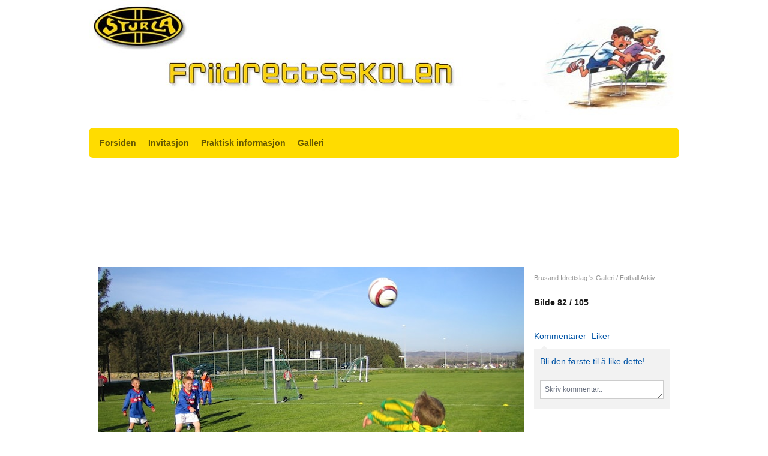

--- FILE ---
content_type: text/html; charset=utf-8
request_url: https://idrettskole.sturla.no/next/gallery/slideshow?uid=1103411480&aid=89862&pid=653977&pcid=&colid=0
body_size: 230731
content:

<!DOCTYPE html>
<html lang="no">
<head>
    <meta charset="utf-8" />
    <meta name="viewport" content="width=device-width, initial-scale=1.0" />
    
    <title></title>
    <link rel="shortcut icon" href="/favicon.ico" type="image/x-icon" />
<script>
    (function () {
        var site = {"site":{"siteId":1132,"nifOrgSyncActive":false,"orgId":451451,"federationId":0,"applicationId":200000195,"applicationLogo":"https://cdn-bloc.no/background/200000195/394/2018/10/9/idrettenonline-logo.png","siteProfileUserId":1100346127,"siteProfileUserName":"Sturla IF - Idrettsskole ","sitename":"Sturla IF - Idrettsskole","domain":"idrettskole.sturla.no","mainSite":{"siteId":1081,"nifOrgSyncActive":false,"orgId":22531,"federationId":0,"applicationId":200000195,"applicationLogo":null,"siteProfileUserId":1100346121,"siteProfileUserName":"IF Sturla","sitename":"IF Sturla","domain":"if-sturla.idrettenonline.no","mainSite":null}},"mininetwork":{"siteId":1132,"miniNetworkId":50,"miniNetworkTitle":"IF Sturla","domain":"idrettskole.sturla.no","userId":1100346127,"mainSiteId":1081,"siteIdForMemberDetails":1081,"siteIdForEconomy":1081},"isoCode":"nb-no","updateTime":"2026-01-24T15:54:51.9658715+01:00","dateFormat":"dd.mm.yy","webApiEndpoint":"https://webapi.webfarm3.bloc.no"};
        var siteContext = {"site":{"siteId":1132,"nifOrgSyncActive":false,"orgId":451451,"federationId":0,"applicationId":200000195,"applicationLogo":"https://cdn-bloc.no/background/200000195/394/2018/10/9/idrettenonline-logo.png","siteProfileUserId":1100346127,"siteProfileUserName":"Sturla IF - Idrettsskole ","sitename":"Sturla IF - Idrettsskole","domain":"idrettskole.sturla.no","mainSite":{"siteId":1081,"nifOrgSyncActive":false,"orgId":22531,"federationId":0,"applicationId":200000195,"applicationLogo":null,"siteProfileUserId":1100346121,"siteProfileUserName":"IF Sturla","sitename":"IF Sturla","domain":"if-sturla.idrettenonline.no","mainSite":null}},"mininetwork":{"siteId":1132,"miniNetworkId":50,"miniNetworkTitle":"IF Sturla","domain":"idrettskole.sturla.no","userId":1100346127,"mainSiteId":1081,"siteIdForMemberDetails":1081,"siteIdForEconomy":1081},"isoCode":"nb-no","updateTime":"2026-01-24T15:54:51.9658715+01:00","dateFormat":"dd.mm.yy","webApiEndpoint":"https://webapi.webfarm3.bloc.no"};
        var userContext = {"mainProfile":{"userId":0,"guid":"","username":"","firstname":"","lastname":"","sex":0,"image":"","profileTypeId":0,"ParentUserId":null,"isPrimaryAccount":false},"currentProfile":{"userId":0,"guid":"","username":"","firstname":"","lastname":"","sex":0,"image":"","profileTypeId":0,"ParentUserId":null,"isPrimaryAccount":false},"accountId":0,"email":"","isWebmaster":false,"isPublisher":false,"isDevAdmin":false,"isNetworkAdmin":false,"updateTime":"2026-01-24T15:54:51.9659259+01:00"};
        var themeCollectionContext = {"id":0,"name":null,"thumbnail":null,"header":{"id":194,"lastModified":"0001-01-01T00:00:00","title":"Idretten Online - Sort","favIcon":"/favicon.ico","siteId":498,"image":"http://content.bloc.net/Files/SiteID/500/menutemplate/sort.png","updateTime":"0001-01-01T00:00:00","css":"","creator":null,"isPublic":false,"about":""},"logo":{"lastModified":"0001-01-01T00:00:00","fileName":"http://content.bloc.net/Files/SiteID/1132/logo/2015/10/13/20151013222456911130-1132.jpg","uploadTime":"2015-10-13T22:24:56.977486+02:00","imageWidth":940,"imageHeight":213,"logoTopPosition":0,"logoLeftPosition":0,"logoMarginBottom":0,"logoCustomWidth":983,"logoCustomHeight":213,"containerHeight":213,"containerWidth":984,"logoVisibility":"always","disabled":false,"wrapperWidth":"984px","wrapperBackgroundColor":"","url":"/","wrapperMarginLeft":"0px","wrapperMarginRight":"0px","wrapperMarginTop":"0px","wrapperMarginBottom":"0px","wrapperBackgroundImage":"","wrapperBackgroundThemePosition":"","wrapperBackgroundThemeRepeat":"","wrapperBackgroundThemeFixedImage":"","wrapperBackgroundThemeSize":""},"background":{"id":0,"lastModified":"0001-01-01T00:00:00","categoryId":0,"title":null,"backgroundThemefile":"","backgroundThemeRepeat":"no-repeat","backgroundThemeColor":"#ffffff","backgroundThemeFixedImage":"scroll","backgroundThemePosition":"center","backgroundThemeSize":"auto"},"widgetAppearance":{"id":0,"lastModified":"0001-01-01T00:00:00","name":null,"enableWidgetAppearanceBorderRadius":true,"contentBorderColor":"#ffffff","contentFontColor":"#000000","contentBorderWidth":"0","contentBgColor":"#ffffff","paddingTop":"0px","paddingBottom":"0px","paddingLeft":"0px","paddingRight":"0px","wbgcolor":"#ffffff","wBoxedBorderColor":"#e7e7e7","wHeaderBgColor":"#010101","wBaseFontColor":"#000000","wHeaderFontColor":"#ffffff","wHeaderTextAlign":"left","wCornerRadius":"0px","contentBorderRadius":"0px","wHeaderFontSize":"14px","wHeaderFontWeight":"bold","wHeaderFontFamily":"","wHeaderLinkColor":"#0054a6","wHeaderPadding":"8px 10px","headerPaddingTop":"8px","headerPaddingRight":"10px","headerPaddingBottom":"8px","headerPaddingLeft":"10px","wContentPadding":"10px","contentPaddingTop":"10px","contentPaddingBottom":"10px","contentPaddingLeft":"10px","contentPaddingRight":"10px","wBoxedBorderWidth":"1px","wBoxedBorderStyle":"solid","wHeaderBorderWidth":"0","wHeaderBorderStyle":"none","wHeaderBorderColor":"#e7e7e7","wContentBorderWidth":"0","wContentBorderStyle":"none","wContentBorderColor":"#e7e7e7","siteLinkColor":"#0054a6","siteLinkHoverColor":"#0054a6","siteLinkActiveColor":"#0054a6","siteLinkVisitedColor":"#0054a6"},"font":{"lastModified":"0001-01-01T00:00:00","headingTextTransform":"none","headingFontColor":"","baseFontStyle":null,"baseFontSize":"14px","baseFontFamily":null,"baseFontColor":"#000000","baseFontWeigthForJson":"normal","headingFontFamilyJson":null,"headingFontStyleJson":null,"headingFontWeightJson":"bold","fontLineHeightJson":"normal","headingLineHeight":"1.1","headingLetterSpacing":null,"baseFontLetterSpacing":null},"form":{"lastModified":"0001-01-01T00:00:00","enableFormControlBorderRadius":false,"smallFormControlBorderRadius":"3px","defaultFormControlBorderRadius":"4px","largeFormControlBorderRadius":"6px"},"navigation":{"lastModified":"0001-01-01T00:00:00","templateId":0,"height":"","fontWeight":"bold","borderRadius":"7px 7px 7px 7px","borderTopLeftRadius":"7px","borderTopRightRadius":"7px","borderBottomRightRadius":"7px","borderBottomLeftRadius":"7px","submenuWidth":"160px","navOutherWidth":"984px","navInnerWidth":"","width":"","logoImage":"","mobileLogoImage":"","logoImageHeight":"50px","placementPosition":"belowLogoContainer","paddingLeft":"10px","paddingRight":"10px","paddingTop":"15px","paddingBottom":"15px","marginLeft":"0px","marginRight":"0px","marginTop":"0px","marginBottom":"0px","navOuterMarginTop":"0px","navOuterMarginRight":"0px","navOuterMarginBottom":"0px","navOuterMarginLeft":"0px","color":"#665800","background":"#ffdc00","border":"#101010","linkColor":"#665800","linkHoverColor":"#665800","linkHoverBackground":"#ffee80","linkActiveColor":"#665800","linkActiveBackground":"#ffee80","linkDisabledColor":"#665800","linkDisabledBackground":"#ffee80","brandColor":"#fff","brandHoverColor":"#ffffff","brandHoverBackground":"transparent","brandText":"","brandVisibility":"always","brandUrl":"","brandMargins":"0px 0px 0px 0px","mobileBrandMargins":"0px 0px 0px 0px","toggleHoverBackground":"","toggleIconBarBackground":"#ffffff","toggleBorderColor":"#ffffff","alwaysUseToggler":false,"borderWidth":"0px","fontFamily":"","textTransform":"none","backgroundImage":"","fontSize":"14px","textAlignment":"left","stickyTop":false},"style":{"id":0,"lastModified":"0001-01-01T00:00:00","name":null,"sex0":"#41a3d5","sex1":"#0178cc","sex2":"#ea1291","borderRadiusBase":"4px","borderRadiusSmall":"3px","borderRadiusLarge":"6px","linkColor":"#0054a6","linkHoverColor":"#0054a6","linkActiveColor":"#0054a6","linkVisitedColor":"#0054a6"},"canvas":{"id":0,"lastModified":"0001-01-01T00:00:00","logoContainerSize":"984px","navContainerSize":"984px","contentSize":"984px","contentBackgroundColor":"Transparent","contentMarginTop":"0px","contentMarginBottom":"0px","contentPaddingTop":"16px","contentPaddingBottom":"16px","contentPaddingLeft":"16px","contentPaddingRight":"16px","sectionPaddingTop":"16px","sectionPaddingBottom":"0px","sectionPaddingLeft":"16px","sectionPaddingRight":"16px","columnPaddingTop":"0","columnPaddingBottom":"0","columnPaddingLeft":"8","columnPaddingRight":"8","logoContainerFloat":"none","navContainerFloat":"none","contentFloat":"none"},"buttons":{"id":0,"lastModified":"0001-01-01T00:00:00","name":null,"defaultButtonBackgroundColor":"#f0f0f0","defaultButtonTextColor":"#333333","defaultButtonBorderColor":"#cccccc","primaryButtonBorderColor":"#357ebd","primaryButtonBackgroundColor":"#428bca","primaryButtonTextColor":"#ffffff","dangerButtonBackgroundColor":"#d9534f","dangerButtonTextColor":"#ffffff","dangerButtonBorderColor":"#d43f3a","successButtonBackgroundColor":"#5cb85c","successButtonTextColor":"#ffffff","successButtonBorderColor":"#4cae4c","defaultButtonBorderWidth":"#1px","defaultButtonBorderRadius":"#4px","successButtonBorderRadius":"4px","successButtonBorderWidth":"1px","primaryButtonBorderRadius":"4px","primaryButtonBorderWidth":"1px","warningButtonBackgroundColor":"#f0ad4e","warningButtonBorderColor":"#eea236","warningButtonBorderRadius":"4px","warningButtonBorderWidth":"1px","warningButtonTextColor":"#ffffff","dangerButtonBorderRadius":"4px","dangerButtonBorderWidth":"1px","infoButtonBackgroundColor":"#5bc0de","infoButtonBorderColor":"#46b8da","infoButtonBorderRadius":"4px","infoButtonBorderWidth":"1px","infoButtonTextColor":"#ffffff"},"topbar":{"lastModified":"0001-01-01T00:00:00","topbarExtendedMenuJson":null,"topbarExtendedMenuIsEnabled":false,"topbarExtendedMenuTitle":null,"topbarTemplate":"Minimal","displayTopbarComponent":"true","displayLanguagePicker":false,"displaySignup":false,"displaySignin":true,"displaySearch":true,"displayFAQ":true,"displaySearchForAdministrators":false,"displayNetworkMenu":false,"displayPublishingToolV2":0,"displayPublishingTool":true,"displayMessageIcon":true,"displayAdminModusTool":true,"networkMenuTitle":"Skånland OIF","logo":"","logoLink":"","faqLink":"/elearning/overview","hideOnScroll":false,"backgroundColor":"#000000","backgroundHoverColor":"#2e2e2e","linkColor":"#9d9d9d","linkHoverColor":"#ffffff","borderColor":"#333"},"footer":{"id":0,"lastModified":"0001-01-01T00:00:00","name":null,"imagePath":null,"widgetPageFooterPageId":0,"footerCode":"","footerPoweredByBloc":true,"footerLinkFontSize":"14px","footerLinkFontWeight":"bold","footerLinkColor":"white","footerPadding":"20px 10px 100px 10px","footerBackgroundColor":"Transparent","footerTextColor":"white"},"frontpage":{"type":1,"pageId":6683,"url":"/p/6683/nyheter","newsFeedAsFrontpageForSignedInUsers":false},"settings":{"siteHasPOSModule":false,"siteHasWebsiteModule":true,"siteHasFileArchive":false,"siteHasEventModule":true,"siteHasStatsModule":true,"siteHasMemberAdministrationModule":true,"siteHasNewsletter":true,"siteHasBannerAdsFromNetwork":0,"websiteIsOnline":true,"googleTag":"","googleAnalyticsTrackId":"","googleAnalyticsTrackIdV4":"","facebookPixelId":"","twitterShareBtn":false,"noRobots":false,"robotTxtInfoSiteMapJson":"{\"siteMapForWidgetPages\":true,\"siteMapForEvents\":true,\"siteMapForClassifieds\":true,\"siteMapForBlogPosts\":true,\"siteMapForForum\":true,\"RobotsTxt\":\"\"}","signinRule_UrlToView":null,"paymentPackage":"Basic","signInRule_WhoCanSignIn":0,"signInRule_FacebookLogin":0,"signInRule_WithBankId":0,"signUpRule_WhoCanSignUp":0,"signupRule_SignupWithFacebook":0,"mainCompetitionId":0,"pluginNewsletterPopupIsActive":null},"bootstrap":{"screen_xs_min":"480px","screen_sm_min":"768px","screen_md_min":"992px","screen_lg_min":"1200px","screen_lg_max":"2048","screen_xs_max":"767px","screen_sm_max":"991px","screen_md_max":"1199px"},"localization":{"isocode":"nb-no","languageId":4,"googleTranslateISO":"no","winCode":"NO","macCode":"no_NB","htmlLang":"no","froalaLangCode":"nb","ll_CC":"nb_NO","backuplanguage":"en-us","languageName":"Norwegian","flag":"flags/no.gif","nativeName":"Bokmål","timeZone":"W. Europe Standard Time"},"customHTML":{"headHtml":"","bodyData":"","footerData":""},"websiteArticleSettings":{"displayRightColMyLastPost":true,"displayRightColArticleCategories":true,"displayRightColArticlePostSortedByYear":true}};

        function createProtectedProxy(obj) {
            return new Proxy(obj, {
                set(target, key, value) {
                    const error = new Error();
                    const stackTrace = error.stack || '';
                    console.warn(`Attempted to set ${key} to ${value}. Stack trace:\n${stackTrace}`);
                    return true;
                },
            });
        }

        window.safeProxy = new Proxy({
            Site: createProtectedProxy(site),
            SiteContext: createProtectedProxy(siteContext),
            UserContext: createProtectedProxy(userContext),
            ThemeCollectionContext: createProtectedProxy(themeCollectionContext)
        }, {
            set(target, key, value) {
                if (key === 'Site' || key === 'SiteContext' || key === 'UserContext' || key === 'ThemeCollectionContext') {
                    console.log(`Attempted to set ${key} to ${value}`);
                    return true;
                }
                target[key] = value;
                return true;
            },
        });

        window.Site = window.safeProxy.Site;
        window.SiteContext = window.safeProxy.SiteContext;
        window.UserContext = window.safeProxy.UserContext;
        window.ThemeCollectionContext = window.safeProxy.ThemeCollectionContext;
    })();
</script>

    <script>
        // Used to defer background-image in css
        window.onload = (e) => document.body.classList.add('loaded');
    </script>

    <script src="/next/js/vendors/jquery/jquery.min.js"></script>
    <script src="https://oldjs.bloc.net/scripts/bloc-primer.js"></script>



    <link rel="stylesheet" crossorigin="anonymous" href="https://vue.webfarm3.bloc.no/frontend/2.265.0/frontend.css">



<script type="module" crossorigin="anonymous" src="https://vue.webfarm3.bloc.no/frontend/2.265.0/index.js"></script>
    
    
	<meta property="og:title" content="Fotball Arkiv - Sturla IF - Idrettsskole" />
	<meta property="og:description" content="Her finner dere gamle bilder" />
	<meta property="og:image" content="https://azure.content.bloc.net/photo/200000195/6526/2021/2/2/kopi_av_img_2419___kopi.jpg" />
	<meta property="og:url" content="https://idrettskole.sturla.no/next/gallery/slideshow?uid=1103411480&aid=89862&pid=653977" />
	<meta property="og:type" content="website" />
	<meta property="og:site_name" content="Sturla IF - Idrettsskole" />


    
    

    
    <link rel="stylesheet" type="text/css" media="all" href="https://www.bloc.net/next/gallery/style.min.css?v-2026124" />

    
<meta name="robots" content="noindex" />







</head>
<body class="requires-bootstrap-css">
    <!-- FrontendBaseLayout-->

                
                <div id="logoWrapper" class="clearfix " >
                    <div id="logoContainer" style="max-height:213px;height:calc(97vw / 4.62); position:relative; max-width: 100%; width:984px;">
                        <a id="logo" style="top:0px; left:0px;" class="md:absolute" href="/p/6683/nyheter" title="Sturla IF - Idrettsskole">
					        
                    <img  src="https://contentcdn.bloc.net/Files/SiteID/1132/logo/2015/10/13/20151013222456911130-1132.jpg?width=983&height=213&scale=both&mode=stretch&quality=90" 
                        width="983" 
                        data-src="https://contentcdn.bloc.net/Files/SiteID/1132/logo/2015/10/13/20151013222456911130-1132.jpg?width=983&height=213&scale=both&mode=stretch&quality=90|https://contentcdn.bloc.net/Files/SiteID/1132/logo/2015/10/13/20151013222456911130-1132.jpg?width=1966&height=426&scale=both&mode=stretch&quality=90" 
                        data-src-medium="https://contentcdn.bloc.net/Files/SiteID/1132/logo/2015/10/13/20151013222456911130-1132.jpg?width=983&height=213&scale=both&mode=stretch&quality=90|https://contentcdn.bloc.net/Files/SiteID/1132/logo/2015/10/13/20151013222456911130-1132.jpg?width=1966&height=426&scale=both&mode=stretch&quality=90" 
                        data-src-small="https://contentcdn.bloc.net/Files/SiteID/1132/logo/2015/10/13/20151013222456911130-1132.jpg?width=983&height=213&scale=both&mode=stretch&quality=90|https://contentcdn.bloc.net/Files/SiteID/1132/logo/2015/10/13/20151013222456911130-1132.jpg?width=1966&height=426&scale=both&mode=stretch&quality=90" 
                        data-original-image="https://contentcdn.bloc.net/Files/SiteID/1132/logo/2015/10/13/20151013222456911130-1132.jpg" 
                         data-original-image='http://content.bloc.net/Files/SiteID/1132/logo/2015/10/13/20151013222456911130-1132.jpg' style='width:983px;max-height:213px;' title='Sturla IF - Idrettsskole' />
                    
			    	    </a>
                    </div>
                </div>    <style>
        @media only screen and (min-width : 768px) {
            #logo {
                position: absolute;
            }
        }
        #logoWrapper {
            background-size: var(--theme-logo-wrapper-bg-size);
            background-color: var(--theme-logo-wrapper-bg-color);
            background-repeat: var(--theme-logo-wrapper-bg-repeat);
            background-position: var(--theme-logo-wrapper-bg-position);
            background-attachment: var(--theme-logo-wrapper-bg-attachment);
            width: calc(var(--theme-logo-wrapper-width) - var(--theme-logo-wrapper-margin-right) - var(--theme-logo-wrapper-margin-left));
            margin: var(--theme-logo-wrapper-margin-top) auto var(--theme-logo-wrapper-margin-bottom);
            float: var(--theme-logo-logo-container-float);
            max-width: 100%;
        }

        #logoContainer {
            width: 100%;
            margin: 0 auto;
            position: relative;
            overflow: hidden;
            max-width: var(--theme-logo-container-width);
        }

        #logo img {
            max-width: 100%;
        }
        /* Logo when mobile*/
        @media (max-width: 767px) {
            #logoContainer {
                height: auto !important;
            }
            #logo {
                padding-top: 0;
                position: static !important;
            }
            #logo img {
                height: auto !important;
            }
        }
    </style>
<style>
    @media (max-width: 767px) {

            body { 
                padding-top:45px !important;
            }
                }
</style>
<style>
    .bloc-skip-nav-link {
            position: absolute;
            z-index: 99999999;
            left: 0px;
            top: 0px;
            text-decoration: underline;
            color: white !important;
            background-color: #000;
            padding: 0.75rem 1.5rem;
            border-bottom-right-radius: 0.5rem;
            transform: rotateY(90deg);
            transform-origin: left;
            transition: all .2s ease-in-out;
        }

        .bloc-skip-nav-link:focus {
            transform: rotateY(0deg);
            color: white;
            left: 2px;
            top: 2px;
            outline: 1px solid #fff;
            outline-offset: 2px;
            box-shadow: 0 0 0 2px #000, 0 0 0 3px #fff;
        }
        @media (prefers-reduced-motion: reduce) {
            .bloc-skip-nav-link {
                transition: none !important;
            }
        }
</style>

<style id="bloc-navbar-style">
	/*
        Navigation
        Variables needs to be placed on body tag, because we also use them in widgets.

        NB! Do not edit without making the same changes in
        Bloc.Vue\src\components\Theme\ThemeMainMenu.vue
    */
    body {

        /* Size */
        --theme-mainmenu-outer-width: 984px;
        --theme-mainmenu-outer-margin-top: 0px;
        --theme-mainmenu-outer-margin-bottom: 0px;
        --theme-mainmenu-inner-width: ;

        /* Font */
        --theme-mainmenu-font-size: 14px;
        --theme-mainmenu-font-family: ;
        --theme-mainmenu-font-weight: bold;
        --theme-mainmenu-text-transform: none;
        --theme-mainmenu-color: #665800;

        /* Background */
        --theme-mainmenu-background: #ffdc00;

        /* Border */
        --theme-mainmenu-border: #101010;
        --theme-mainmenu-border-radius: 7px 7px 7px 7px;
        --theme-mainmenu-border-top-left-radius: 7px;
        --theme-mainmenu-border-top-right-radius: 7px;
        --theme-mainmenu-border-bottom-right-radius: 7px;
        --theme-mainmenu-border-bottom-left-radius: 7px;
        --theme-mainmenu-border-width: 0px;

        /* Brand */
        --theme-mainmenu-brand-margins: 0px 0px 0px 0px;
        --theme-mainmenu-brand-hover-color: #ffffff;
        --theme-mainmenu-brand-hover-background: transparent;
        --theme-mainmenu-mobile-brand-margins: 0px 0px 0px 0px;

        /* Link */
        --theme-mainmenu-link-color: #665800;
        --theme-mainmenu-link-hover-color: #665800;
        --theme-mainmenu-link-hover-background: #ffee80;
        --theme-mainmenu-link-active-color: #665800;
        --theme-mainmenu-link-active-background: #ffee80;

        /* Toggle */
        --theme-mainmenu-toggle-border-color: #ffffff;
        --theme-mainmenu-toggle-hover-background: ;

        /* Padding */
        --theme-mainmenu-padding-top: 15px;
        --theme-mainmenu-padding-bottom: 15px;
        --theme-mainmenu-padding-left: 10px;
        --theme-mainmenu-padding-right: 10px;

        /* Margin */
        --theme-mainmenu-margin-top: 0px;
        --theme-mainmenu-margin-bottom: 0px;
        --theme-mainmenu-margin-left: 0px;
        --theme-mainmenu-margin-right: 0px;
        /* Submenu */
        --theme-mainmenu-submenu-width: 160px;

        /* Logo */
        --theme-mainmenu-logo-height: 50px;
        --theme-mainmenu-toggle-icon-bar-background: #ffffff;
    }


    .navContainer {
        margin-top: var(--theme-mainmenu-outer-margin-top);
        margin-bottom: var(--theme-mainmenu-outer-margin-bottom);
        font-size: var(--theme-mainmenu-font-size, inherit);
		width: var(--theme-mainmenu-outer-width, 984px);
		max-width:100%;
    }
	/* Navbar */
    .bloc-navbar {
		font-family: var(--theme-mainmenu-font-family, inherit) !important;
		background-image: var(--theme-mainmenu-background-image, none);
        background-color: var(--theme-mainmenu-background);
		text-transform: var(--theme-mainmenu-text-transform, normal);
        font-weight: var(--theme-mainmenu-font-weight, normal);
        border-color: var(--theme-mainmenu-border);
        border-width: var(--theme-mainmenu-border-width);
    }
    .bloc-navbar .container-fluid {
        /* todo: add the default value for container-fluid or canvas here. */
        width:var(--theme-mainmenu-inner-width, 984px);
		max-width:100%;
    }


	/* Brand */

    .bloc-navbar .navbar-brand img {
        margin:8px;
        border-radius:2px;
        height:32px;
        max-height:32px;
    }
@media only screen and (max-width: 767px) {.bloc-navbar .navbar-brand {height: auto;} .bloc-navbar .navbar-brand img {margin: var(--theme-mainmenu-mobile-brand-margins);height:50px;max-height:50px;}}

	@media only screen and (min-width: 768px) {.bloc-navbar .navbar-brand img {margin: var(--theme-mainmenu-brand-margins);height: var(--theme-mainmenu-logo-height); max-height:none;}}
    .bloc-navbar .gtranslate_menu_class {
        float: right;
        padding-left: var(--theme-mainmenu-padding-left);
        padding-right: var(--theme-mainmenu-padding-right);
        padding-top: var(--theme-mainmenu-padding-top);
        padding-bottom: var(--theme-mainmenu-padding-bottom);
        margin-left: var(--theme-mainmenu-margin-left);
        margin-right: var(--theme-mainmenu-margin-right);
        margin-top: var(--theme-mainmenu-margin-top);
        margin-bottom: var(--theme-mainmenu-margin-bottom);
    }
	.bloc-navbar .navbar-brand:hover,
	.bloc-navbar .navbar-brand:focus {
		color:var(--theme-mainmenu-brand-hover-color);
		background-color: var(--theme-mainmenu-brand-hover-background);
	}
	/* Text */
	.bloc-navbar .navbar-text {
		color: var(--theme-mainmenu-color);
	}
    .bloc-navbar .navbar-brand.navbar-brand-image,
    .bloc-navbar .navbar-brand.navbar-brand-image:focus,
    .bloc-navbar .navbar-brand.navbar-brand-image:active,
    .bloc-navbar .navbar-brand.navbar-brand-image:hover{
        height:auto;
        background-color:transparent;
    }

	/* Navbar links */
	.bloc-navbar .navbar-nav > li > a,
    .bloc-navbar .navbar-brand {
		color: var(--theme-mainmenu-link-color);
        font-weight:var(--theme-mainmenu-font-weight);
	}
	.bloc-navbar .navbar-nav > li > a:hover,
	.bloc-navbar .navbar-nav > li > a:focus,
    .bloc-navbar .navbar-brand:hover,
    .bloc-navbar .navbar-brand:focus {
		color: var(--theme-mainmenu-link-hover-color);
		background-color: var(--theme-mainmenu-link-hover-background);
	}
	.bloc-navbar .navbar-nav > .active > a,
	.bloc-navbar .navbar-nav > .active > a:hover,
	.bloc-navbar .navbar-nav > .active > a:focus,
    .bloc-navbar .navbar-brand:active,
    .bloc-navbar .navbar-brand:hover,
    .bloc-navbar .navbar-brand:focus {
		color: var(--theme-mainmenu-link-active-color);
		background-color: var(--theme-mainmenu-link-active-background);
	}
	.bloc-navbar .navbar-nav > .open > a,
	.bloc-navbar .navbar-nav > .open > a:hover,
    .bloc-navbar .navbar-nav > .open > a:focus {
        background-color: var(--theme-mainmenu-link-active-background);
        color:var(--theme-mainmenu-link-active-color) !important;
    }
	/* Navbar Toggle */
	.bloc-navbar .navbar-toggle {
		border-color: var(--theme-mainmenu-link-color);
	}
	.bloc-navbar .navbar-toggle:hover,
	.bloc-navbar .navbar-toggle:focus {
        border-color: var(--theme-mainmenu-link-hover-color);
		background-color: var(--theme-mainmenu-link-hover-background);
	}
	.bloc-navbar .navbar-toggle .icon-bar {
		background-color: var(--theme-mainmenu-link-color);
	}
    .bloc-navbar .navbar-toggle:hover .icon-bar,
    .bloc-navbar .navbar-toggle:focus .icon-bar {
		background-color: var(--theme-mainmenu-link-hover-color);
	}
	/* Navbar Collapsable */
	.bloc-navbar .navbar-collapse,
	.bloc-navbar .navbar-form {
		border-color: var(--theme-mainmenu-border);
	}
	.bloc-navbar .navbar-collapse {
		max-height:none;
	}
	/* Navbar Link (not used in main menu ) */
	.bloc-navbar .navbar-link {
		color: var(--theme-mainmenu-link-color);
	}
	.bloc-navbar .navbar-link:hover {
		color: var(--theme-mainmenu-link-hover-color);
	}
	/* Dropdowns */
	.bloc-navbar .dropdown-menu {
		color: var(--theme-mainmenu-color) !important;
		background-color: var(--theme-mainmenu-background);
        border-top:0;
	}
	.bloc-navbar .dropdown-menu > li > a {
		color: var(--theme-mainmenu-link-color);
	}
	.bloc-navbar .dropdown-menu > li > a:hover,
	.bloc-navbar .dropdown-menu > li > a:focus {
		color: var(--theme-mainmenu-link-hover-color);
		background-color: var(--theme-mainmenu-link-hover-background);
	}
	.bloc-navbar .navbar-nav .open .dropdown-menu > .active > a,
	.bloc-navbar .navbar-nav .open .dropdown-menu > .active > a:hover,
	.bloc-navbar .navbar-nav .open .dropdown-menu > .active > a:focus {
		color: var(--theme-mainmenu-link-active-color);
		background-color: var(--theme-mainmenu-link-active-background);
	}
	.bloc-navbar .has-link > a.caret-trigger {
		padding-left: 0;
	}
    .bloc-navbar b.caret {
		margin-left:10px;
	}
    .bloc-navbar .fa.fa-plus {
		line-height:20px;
	}

	#toggle-mobile-menu {
		display: none;
	}

	/* TABS AND DESKTOP ONLY */
	@media (min-width: 768px) {

        .bloc-navbar {
            border-top-left-radius: var(--theme-mainmenu-border-top-left-radius);
            border-top-right-radius: var(--theme-mainmenu-border-top-right-radius);
            border-bottom-right-radius: var(--theme-mainmenu-border-bottom-right-radius);
            border-bottom-left-radius: var(--theme-mainmenu-border-bottom-left-radius);
		}
        .bloc-navbar .navbar-brand img {
            border-top-left-radius: var(--theme-mainmenu-border-radius);
            border-bottom-left-radius: var(--theme-mainmenu-border-radius);
        }
		.bloc-navbar {
			min-height:0 !important;
		}
        .bloc-navbar .navbar-header > a.navbar-brand {
				padding-top:var(--theme-mainmenu-padding-top);

				padding-bottom:var(--theme-mainmenu-padding-bottom);
        }
		.bloc-navbar .navbar-nav > li > a {
			color: #665800;
				padding-left:var(--theme-mainmenu-padding-left);

				padding-right:var(--theme-mainmenu-padding-right);

				padding-top:var(--theme-mainmenu-padding-top);


				padding-bottom:var(--theme-mainmenu-padding-bottom);



				margin-left:var(--theme-mainmenu-margin-left);


				margin-right:var(--theme-mainmenu-margin-right);

				margin-top:var(--theme-mainmenu-margin-top);

				margin-bottom:var(--theme-mainmenu-margin-bottom);


		}

		.bloc-navbar .navbar-nav .open .dropdown-menu {
			float: right;
            min-width:var(--theme-mainmenu-submenu-width) !important;
		}

		.bloc-navbar .navbar-nav .dropdown-submenu > a:hover:after {
			border-left-color: var(--theme-link-active-color);
		}

		.bloc-navbar .navbar-nav > li.has-link > a,
		.bloc-navbar .navbar-nav > li > a.dropdown-toggle {
			float: left;
		}

		.bloc-navbar .navbar-nav i.fa {
			display: none; /* display none here will hide fa-icons */
		}
        .bloc-navbar .navbar-nav > li > a > i.fa {
			display: inline-block;
		}

		.bloc-navbar .has-link .dropdown-menu {
			right: 0;
			left:auto;
		}

		/* Sub-Submenus */
		.bloc-navbar .dropdown-submenu .dropdown-menu{
			left: 100%;
		}

        .bloc-navbar .navbar-nav.navbar-right > li:last-child .dropdown-submenu .dropdown-menu{
            right: 100%;
            left: auto;
        }

        /* Center align menu */






	}

    /*
    MOBILE ONLY
	*/

	@media (max-width: 767px) {
        #navContainer .navbar-header {
            display: grid;
            align-items: stretch;
        }
        #toggle-mobile-menu {
            display: grid;
            place-items: center;
margin: 0.25rem;
			color: var(--theme-mainmenu-link-color, var(--theme-link-color, #00F));
        }
            #toggle-mobile-menu:hover {
                color: var(--theme-mainmenu-link-hover-color);
                background-color: var(--theme-mainmenu-link-hover-background);
            }


            /*#toggle-mobile-menu:focus-visible {
                outline: 5px auto -webkit-focus-ring-color;
                outline-offset: -2px;
                box-shadow: 0 0 0 2px var(--theme-link-color), 0 0 0 3px white;
                border-radius: 3px;
            }*/
            #navContainer a.navbar-brand-image {
            margin-right: 2rem;
			margin: 0.25rem 1rem 0.25rem 0.25rem;
        }
        #bloc-navbar-main {
            font-size: 120%;
            display: none;
            position: absolute;
            left: 0;
            width: 100%;
            overflow-y: auto;
            scrollbar-gutter: stable;
            z-index: 1020;
            max-height: calc(100vh - var(--mobile-menu-height, 100px));
            background-color: var(--theme-mainmenu-background);
            margin: 0 !important;
            border-bottom: 2px solid rgba(0, 0, 0, 0.22);
        }
            #bloc-navbar-main::-webkit-scrollbar {
                width: 0;
            }
            #bloc-navbar-main ul.navbar-nav {
				width:100%;
                padding-bottom: 4px;
                margin: 0 !important;
            }
                #bloc-navbar-main ul.navbar-nav > li {
                    border-top-color: rgba(0, 0, 0, 0.22);
					border-top-width: 1px;
                    border-top-style: solid;
                }
                    #bloc-navbar-main ul.navbar-nav > li > a {
                        display: flex;
                        justify-content: space-between;
                        align-items: center;
                        padding: 1.5rem 1rem;
                    }
                        #bloc-navbar-main ul.navbar-nav > li > a > i {
                            margin-top: -1rem;
                            margin-bottom: -1rem;
                        }
        .bloc-navbar .navbar-nav .open .dropdown-menu > li > a {
			color: var(--theme-mainmenu-link-color);
		}

		.bloc-navbar .navbar-nav .open .dropdown-menu > li > a:hover,
		.bloc-navbar .navbar-nav .open .dropdown-menu > li > a:focus {
			color: var(--theme-mainmenu-link-hover-color:);
		}

		.bloc-navbar .navbar-nav .dropdown-submenu > a:hover:after {
			border-top-color: var(--theme-mainmenu-link-active-color);
		}

		.bloc-navbar b.caret {
			display: none;
		}

		.bloc-navbar .navbar-nav .dropdown-submenu > a:after {
			display: none;
		}

		.bloc-navbar .has-link > a.caret-trigger {
			padding-left: 0;
			position: absolute;
			right: 0;
			top: 0;
		}

		.bloc-navbar .has-link > a > i.fa {
			display: none;
		}

		.bloc-navbar .has-link > .caret-trigger > i.fa {
			display: block;
		}

        /*
          Hide the [+] icon on items with sub-sub for mobile view
          Add indent on the sub-sub menu
        */


        .bloc-navbar .menu-depth-0.open .menu-depth-1 ul {
          display:block !important;
        }
        .bloc-navbar .menu-depth-1 .dropdown-toggle i,
        .bloc-navbar .menu-depth-1 .dropdown-toggle b{
          display:none !important;
        }

		.bloc-navbar .menu-depth-0 .dropdown-menu li a {
			padding-left:20px !important;
		}
		.bloc-navbar .menu-depth-1 .dropdown-menu li a {
			padding-left:40px !important;
		}
		.bloc-navbar .menu-depth-1 .dropdown-menu li a:before{
			content:'•  ';
		}
		.bloc-navbar .menu-depth-2 .dropdown-menu li a {
			padding-left:60px !important;
		}
		.bloc-navbar .menu-depth-3 .dropdown-menu li a {
			padding-left:90px !important;
		}
	}
</style>
<script>
	(function () {
		function isChildOf(child, parent) {
			if (parent === null)
				return false;
			let node = child.node;
			while (node !== null) {
                if (node === parent) {
                    return true;
                }
                node = node.parentNode;
			}
			return false;
		}

		function debounce(func, wait) {
			let timeout;
			return function (...args) {
				clearTimeout(timeout);
				timeout = setTimeout(() => func.apply(this, args), wait);
			};
		}

		function updateMenuVariable() {
			const poweredByHeight = document.getElementById('poweredBy')?.clientHeight ?? 0;
			const topbarHeight = document.querySelector('nav.navbar.navbar-minimal')?.clientHeight ?? 0;
			const otherTopbarHeight = document.querySelector('nav.navbar.navbar-default')?.clientHeight ?? 0;
			const navbarHeaderHeight = document.getElementById('navContainer')?.querySelector('.navbar-header')?.clientHeight ?? 0;
			const logoContainerHeight = document.getElementById('logoWrapper')?.clientHeight ?? 0;

			const newValue = poweredByHeight + topbarHeight + (navbarHeaderHeight*2) + logoContainerHeight + otherTopbarHeight;

			document.body.style.setProperty('--mobile-menu-height', `${newValue}px`);
		}

		const debouncedUpdateMenuVariable = debounce(updateMenuVariable, 50);

		const resizeObserver = new ResizeObserver((entries) => {
			for (let entry of entries) {
				if (entry.target === document.body) {
					debouncedUpdateMenuVariable();
				}
			}
		});

		resizeObserver.observe(document.body);

		const mutationObserver = new MutationObserver((mutations) => {
			// Filter out mutations caused by changes to the style element
			if (!mutations.some(mutation => mutation.target.id === 'bloc-navbar-style')) {
				debouncedUpdateMenuVariable();
			}
		});

		mutationObserver.observe(document.body, {
			childList: true,
			subtree: true,
		});

		window.addEventListener('resize', debouncedUpdateMenuVariable);

		function toggleBlocMobileMenu(ev) {
			ev.stopPropagation();
			const toggleBtnIcon = document.getElementById('toggle-mobile-menu').querySelector('span.fa');
			const navbarContent = document.getElementById('bloc-navbar-main');
			const mainContent = document.querySelector('main#content');
			const footerContent = document.querySelector('footer');

			if (navbarContent.style.display === 'block') {
				navbarContent.removeAttribute('style');
				document.body.style.overflow = '';

				
				toggleBtnIcon.classList.add('fa-bars');
				toggleBtnIcon.classList.remove('fa-times')

				// Remove event listeners if present
				mainContent.removeEventListener('click', toggleBlocMobileMenu);
				footerContent?.removeEventListener('click', toggleBlocMobileMenu);
			} else {
				// Open menu (remove scrolling on elements behind the menu)
				document.body.style.overflow = 'hidden';
				navbarContent.style.display = 'block';

				// Toggle the icon to open state
				toggleBtnIcon.classList.add('fa-times');
				toggleBtnIcon.classList.remove('fa-bars')

				navbarContent.getClientRects

				// Make sure the user is fully scrolled up to the menu
				const menuContainer = document.getElementById('navContainer');
				const menuContainerPos = menuContainer.getClientRects()[0]?.top ?? 0;

				// Topbar will be in the way
				const topbarHeight = document.querySelector('nav.navbar.navbar-minimal')?.clientHeight ?? 0;
				const otherTopbarHeight = document.querySelector('nav.navbar.navbar-default')?.clientHeight ?? 0;
				// Logo too, if it's in use
				const logoContainerHeight = document.getElementById('logoWrapper')?.clientHeight ?? 0;

				window.scrollTo(0, menuContainerPos - topbarHeight - otherTopbarHeight - logoContainerHeight);
				
				// Clicking on mainContent or footer should close the menu, but not on the first click (if the menu is in widget, ie. inside mainContent)
				if (!isChildOf(navbarContent, mainContent))
					mainContent.addEventListener('click', toggleBlocMobileMenu, { once: true });
				if (!isChildOf(navbarContent, footerContent))
					footerContent?.addEventListener('click', toggleBlocMobileMenu, { once: true });
			}
		}

		document.addEventListener('DOMContentLoaded', () => {
			console.log('attaching.');
            const toggleMobileMenu = document.getElementById('toggle-mobile-menu');
			if (toggleMobileMenu) {
				// Make sure we don't double-attach
				toggleMobileMenu.removeEventListener('click', toggleBlocMobileMenu);
				toggleMobileMenu.addEventListener('click', toggleBlocMobileMenu);
            }
        });
	})();

</script>
<div id="navContainer" class="navContainer" style="display:block;">
    <a class="bloc-skip-nav-link" href="#bloc-skip-nav">Hopp til sideinnhold</a>
	<nav class="bloc-navbar navbar " role="navigation" style="margin-bottom: 0;">
		<div class="container-fluid">
			<div class="navbar-header">
                    <span></span>
                    <a id="toggle-mobile-menu" tabindex="0" role="button" class="btn" onkeypress="if (event.keyCode == 13 || event.key == ' ' || event.code == 'Space') { { this.click(); return false; }}">
                        <span class="sr-only">
                            Veksle navigasjon
                        </span>
                        <span class="fa fa-bars fa-2x"></span>
                    </a>
			</div>
			<div id="bloc-navbar-main">
                <ul class="nav navbar-nav ">
                    
								<li  data-menuId="11581">
									<a href="/next/p/6683/forsiden" target="">Forsiden</a>
								</li>
								<li  data-menuId="28036">
									<a href="/next/p/16897/invitasjon" target="">Invitasjon</a>
								</li>
								<li  data-menuId="28241">
									<a href="/next/p/17012/praktisk-informasjon" target="">Praktisk informasjon</a>
								</li>
								<li  data-menuId="11583">
									<a href="/old/gallery/collections" target="">Galleri</a>
								</li>
                </ul>
			</div>
		</div>
	</nav>
</div>
<script src="https://www.bloc.net/next/js/mainmenu.js?v-2026124"  ></script>
        <div class="clearfix"></div>


    
    <div id="app" data-props='{"scope":"","bot":false,"showHeader":false}'></div>
    <main id="content" class="canvas-staticpage">
    <a name="bloc-skip-nav" style="position: absolute; scroll-margin-top: 70px;"></a>
    <div class="layout-canvas">
        



    <div id="vue-widget-profile-header" class="mb-4"
         data-vue-widget-name="ProfileHeader" data-props='{
                "guid": "97d854ae-9dfa-48a9-85ff-10082ae08641",
                "userId": 1103411480,
                "username": "Brusand Idrettslag",
                "profileImage": "https://azurecontentcdn.bloc.net/profile/200000195/6526/2021/11/4/brusand_il_logo.png",
                "tileId": 14
            }' style="min-height: 150px;">
    </div>




	
    

<div id="gallery" class="clearfix" style="margin-top:16px">

<input type="hidden" id="aid" data-aid="89862" />
<input type="hidden" id="uid" data-uid="1103411480" />
<input type="hidden" id="colid" data-colid="0" />
<input type="hidden" id="pcid" data-pcid="0" />
<div class="container" style="padding-top:0;">

</div>
<div id="slideshow-container" class="row">
	


<div class="col-sm-9">
	<div id="slideshow" style="min-height:500px">
		<div class="action-loading"></div>
            <p id="current" data-pid="653977" >

                    <img loading="lazy" src="https://cdn-bloc.no/photo/200000195/6526/2021/2/2/kopi_av_img_2419___kopi.jpg?width=710&height=710&quality=90&bgcolor=fff&mode=max" 
                        width="710"
                        height="710"
                        data-src="https://cdn-bloc.no/photo/200000195/6526/2021/2/2/kopi_av_img_2419___kopi.jpg?width=710&height=710&quality=90&bgcolor=fff&mode=max|https://cdn-bloc.no/photo/200000195/6526/2021/2/2/kopi_av_img_2419___kopi.jpg?width=1420&height=1420&quality=90&bgcolor=fff&mode=max" 
                        data-src-medium="https://cdn-bloc.no/photo/200000195/6526/2021/2/2/kopi_av_img_2419___kopi.jpg?width=710&height=710&quality=90&bgcolor=fff&mode=max|https://cdn-bloc.no/photo/200000195/6526/2021/2/2/kopi_av_img_2419___kopi.jpg?width=1420&height=1420&quality=90&bgcolor=fff&mode=max" 
                        data-src-small="https://cdn-bloc.no/photo/200000195/6526/2021/2/2/kopi_av_img_2419___kopi.jpg?width=710&height=710&quality=90&bgcolor=fff&mode=max|https://cdn-bloc.no/photo/200000195/6526/2021/2/2/kopi_av_img_2419___kopi.jpg?width=1420&height=1420&quality=90&bgcolor=fff&mode=max" 
                        data-original-image="https://cdn-bloc.no/photo/200000195/6526/2021/2/2/kopi_av_img_2419___kopi.jpg" 
                         CLASS='img-responsive' />
                    
      
            </p>
			<div id="actions">

				<div class="btn-group pull-right">

						<button class="btn btn-link" id="like_menu">Liker</button>

				</div>
			</div>
			<ul id="options" tabindex="42">
				<li class="option makeAlbumCover">Gj&#xF8;r til album cover</li>
				<li class="option deletePicture">Delete this photo</li>
				<li class="option">
					<a target="_blank" href="https://azure.content.bloc.net/photo/200000195/6526/2021/2/2/kopi_av_img_2419___kopi.jpg">
						nedlasting
					</a>
				</li>
			</ul>
	
		<div id="controls">
				<a href="/next/gallery/slideshow?uid=1103411480&aid=89862&pid=653976&pcid=0&colid=0" id="picture_previous">
					<img src="https://oldjs.bloc.net/views/gallery/images/slideshow_arrow_left.png" alt="Previous" />
				</a>
		
				<a href="/next/gallery/slideshow?uid=1103411480&aid=89862&pid=653978&pcid=0&colid=0" id="picture_next">
					<img src="https://oldjs.bloc.net/views/gallery/images/slideshow_arrow_right.png" alt="Next" />
				</a>
		
		</div>
        
	</div>

	<div id="slidelist">
		<p id="overview_previous" class="js-requiered" style='display:none;' >
			<img src="/views/gallery/images/slideshow_arrow_left.png" alt="Previous" />
		</p>
		<p id="overview_next" class="js-requiered" >
			<img src="/views/gallery/images/slideshow_arrow_right.png" alt="Next" />
		</p>
		<ul id="navigation" class="js-change-style" style="margin-left:0px">
				<li data-pid="653896"
									
					>
					<a href="/next/gallery/slideshow?uid=1103411480&amp;aid=89862&amp;pid=653896&pcid=0&colid=0">
						
                    <img loading="lazy" src="https://cdn-bloc.no/photo/200000195/6526/2021/2/2/2010_sommer_lastet_22.08.10_502___kopi.jpg?width=99&height=99&bgcolor=fff&mode=crop&scale=both&anchor=topcenter" 
                        width="99"
                        height="99"
                        data-src="https://cdn-bloc.no/photo/200000195/6526/2021/2/2/2010_sommer_lastet_22.08.10_502___kopi.jpg?width=99&height=99&bgcolor=fff&mode=crop&scale=both&anchor=topcenter|https://cdn-bloc.no/photo/200000195/6526/2021/2/2/2010_sommer_lastet_22.08.10_502___kopi.jpg?width=198&height=198&bgcolor=fff&mode=crop&scale=both&anchor=topcenter" 
                        data-src-medium="https://cdn-bloc.no/photo/200000195/6526/2021/2/2/2010_sommer_lastet_22.08.10_502___kopi.jpg?width=99&height=99&bgcolor=fff&mode=crop&scale=both&anchor=topcenter|https://cdn-bloc.no/photo/200000195/6526/2021/2/2/2010_sommer_lastet_22.08.10_502___kopi.jpg?width=198&height=198&bgcolor=fff&mode=crop&scale=both&anchor=topcenter" 
                        data-src-small="https://cdn-bloc.no/photo/200000195/6526/2021/2/2/2010_sommer_lastet_22.08.10_502___kopi.jpg?width=99&height=99&bgcolor=fff&mode=crop&scale=both&anchor=topcenter|https://cdn-bloc.no/photo/200000195/6526/2021/2/2/2010_sommer_lastet_22.08.10_502___kopi.jpg?width=198&height=198&bgcolor=fff&mode=crop&scale=both&anchor=topcenter" 
                        data-original-image="https://cdn-bloc.no/photo/200000195/6526/2021/2/2/2010_sommer_lastet_22.08.10_502___kopi.jpg" 
                         CLASS='img-responsive' />
                    
					</a>
				</li>
				<li data-pid="653897"
									
					>
					<a href="/next/gallery/slideshow?uid=1103411480&amp;aid=89862&amp;pid=653897&pcid=0&colid=0">
						
                    <img loading="lazy" src="https://cdn-bloc.no/photo/200000195/6526/2021/2/2/dsc_0039___kopi.jpg?width=99&height=99&bgcolor=fff&mode=crop&scale=both&anchor=topcenter" 
                        width="99"
                        height="99"
                        data-src="https://cdn-bloc.no/photo/200000195/6526/2021/2/2/dsc_0039___kopi.jpg?width=99&height=99&bgcolor=fff&mode=crop&scale=both&anchor=topcenter|https://cdn-bloc.no/photo/200000195/6526/2021/2/2/dsc_0039___kopi.jpg?width=198&height=198&bgcolor=fff&mode=crop&scale=both&anchor=topcenter" 
                        data-src-medium="https://cdn-bloc.no/photo/200000195/6526/2021/2/2/dsc_0039___kopi.jpg?width=99&height=99&bgcolor=fff&mode=crop&scale=both&anchor=topcenter|https://cdn-bloc.no/photo/200000195/6526/2021/2/2/dsc_0039___kopi.jpg?width=198&height=198&bgcolor=fff&mode=crop&scale=both&anchor=topcenter" 
                        data-src-small="https://cdn-bloc.no/photo/200000195/6526/2021/2/2/dsc_0039___kopi.jpg?width=99&height=99&bgcolor=fff&mode=crop&scale=both&anchor=topcenter|https://cdn-bloc.no/photo/200000195/6526/2021/2/2/dsc_0039___kopi.jpg?width=198&height=198&bgcolor=fff&mode=crop&scale=both&anchor=topcenter" 
                        data-original-image="https://cdn-bloc.no/photo/200000195/6526/2021/2/2/dsc_0039___kopi.jpg" 
                         CLASS='img-responsive' />
                    
					</a>
				</li>
				<li data-pid="653898"
									
					>
					<a href="/next/gallery/slideshow?uid=1103411480&amp;aid=89862&amp;pid=653898&pcid=0&colid=0">
						
                    <img loading="lazy" src="https://cdn-bloc.no/photo/200000195/6526/2021/2/2/dsc_0039_1____kopi.jpg?width=99&height=99&bgcolor=fff&mode=crop&scale=both&anchor=topcenter" 
                        width="99"
                        height="99"
                        data-src="https://cdn-bloc.no/photo/200000195/6526/2021/2/2/dsc_0039_1____kopi.jpg?width=99&height=99&bgcolor=fff&mode=crop&scale=both&anchor=topcenter|https://cdn-bloc.no/photo/200000195/6526/2021/2/2/dsc_0039_1____kopi.jpg?width=198&height=198&bgcolor=fff&mode=crop&scale=both&anchor=topcenter" 
                        data-src-medium="https://cdn-bloc.no/photo/200000195/6526/2021/2/2/dsc_0039_1____kopi.jpg?width=99&height=99&bgcolor=fff&mode=crop&scale=both&anchor=topcenter|https://cdn-bloc.no/photo/200000195/6526/2021/2/2/dsc_0039_1____kopi.jpg?width=198&height=198&bgcolor=fff&mode=crop&scale=both&anchor=topcenter" 
                        data-src-small="https://cdn-bloc.no/photo/200000195/6526/2021/2/2/dsc_0039_1____kopi.jpg?width=99&height=99&bgcolor=fff&mode=crop&scale=both&anchor=topcenter|https://cdn-bloc.no/photo/200000195/6526/2021/2/2/dsc_0039_1____kopi.jpg?width=198&height=198&bgcolor=fff&mode=crop&scale=both&anchor=topcenter" 
                        data-original-image="https://cdn-bloc.no/photo/200000195/6526/2021/2/2/dsc_0039_1____kopi.jpg" 
                         CLASS='img-responsive' />
                    
					</a>
				</li>
				<li data-pid="653899"
									
					>
					<a href="/next/gallery/slideshow?uid=1103411480&amp;aid=89862&amp;pid=653899&pcid=0&colid=0">
						
                    <img loading="lazy" src="https://cdn-bloc.no/photo/200000195/6526/2021/2/2/dsc_0045___kopi.jpg?width=99&height=99&bgcolor=fff&mode=crop&scale=both&anchor=topcenter" 
                        width="99"
                        height="99"
                        data-src="https://cdn-bloc.no/photo/200000195/6526/2021/2/2/dsc_0045___kopi.jpg?width=99&height=99&bgcolor=fff&mode=crop&scale=both&anchor=topcenter|https://cdn-bloc.no/photo/200000195/6526/2021/2/2/dsc_0045___kopi.jpg?width=198&height=198&bgcolor=fff&mode=crop&scale=both&anchor=topcenter" 
                        data-src-medium="https://cdn-bloc.no/photo/200000195/6526/2021/2/2/dsc_0045___kopi.jpg?width=99&height=99&bgcolor=fff&mode=crop&scale=both&anchor=topcenter|https://cdn-bloc.no/photo/200000195/6526/2021/2/2/dsc_0045___kopi.jpg?width=198&height=198&bgcolor=fff&mode=crop&scale=both&anchor=topcenter" 
                        data-src-small="https://cdn-bloc.no/photo/200000195/6526/2021/2/2/dsc_0045___kopi.jpg?width=99&height=99&bgcolor=fff&mode=crop&scale=both&anchor=topcenter|https://cdn-bloc.no/photo/200000195/6526/2021/2/2/dsc_0045___kopi.jpg?width=198&height=198&bgcolor=fff&mode=crop&scale=both&anchor=topcenter" 
                        data-original-image="https://cdn-bloc.no/photo/200000195/6526/2021/2/2/dsc_0045___kopi.jpg" 
                         CLASS='img-responsive' />
                    
					</a>
				</li>
				<li data-pid="653900"
									
					>
					<a href="/next/gallery/slideshow?uid=1103411480&amp;aid=89862&amp;pid=653900&pcid=0&colid=0">
						
                    <img loading="lazy" src="https://cdn-bloc.no/photo/200000195/6526/2021/2/2/dsc_0046___kopi.jpg?width=99&height=99&bgcolor=fff&mode=crop&scale=both&anchor=topcenter" 
                        width="99"
                        height="99"
                        data-src="https://cdn-bloc.no/photo/200000195/6526/2021/2/2/dsc_0046___kopi.jpg?width=99&height=99&bgcolor=fff&mode=crop&scale=both&anchor=topcenter|https://cdn-bloc.no/photo/200000195/6526/2021/2/2/dsc_0046___kopi.jpg?width=198&height=198&bgcolor=fff&mode=crop&scale=both&anchor=topcenter" 
                        data-src-medium="https://cdn-bloc.no/photo/200000195/6526/2021/2/2/dsc_0046___kopi.jpg?width=99&height=99&bgcolor=fff&mode=crop&scale=both&anchor=topcenter|https://cdn-bloc.no/photo/200000195/6526/2021/2/2/dsc_0046___kopi.jpg?width=198&height=198&bgcolor=fff&mode=crop&scale=both&anchor=topcenter" 
                        data-src-small="https://cdn-bloc.no/photo/200000195/6526/2021/2/2/dsc_0046___kopi.jpg?width=99&height=99&bgcolor=fff&mode=crop&scale=both&anchor=topcenter|https://cdn-bloc.no/photo/200000195/6526/2021/2/2/dsc_0046___kopi.jpg?width=198&height=198&bgcolor=fff&mode=crop&scale=both&anchor=topcenter" 
                        data-original-image="https://cdn-bloc.no/photo/200000195/6526/2021/2/2/dsc_0046___kopi.jpg" 
                         CLASS='img-responsive' />
                    
					</a>
				</li>
				<li data-pid="653901"
									
					>
					<a href="/next/gallery/slideshow?uid=1103411480&amp;aid=89862&amp;pid=653901&pcid=0&colid=0">
						
                    <img loading="lazy" src="https://cdn-bloc.no/photo/200000195/6526/2021/2/2/dsc_0049___kopi.jpg?width=99&height=99&bgcolor=fff&mode=crop&scale=both&anchor=topcenter" 
                        width="99"
                        height="99"
                        data-src="https://cdn-bloc.no/photo/200000195/6526/2021/2/2/dsc_0049___kopi.jpg?width=99&height=99&bgcolor=fff&mode=crop&scale=both&anchor=topcenter|https://cdn-bloc.no/photo/200000195/6526/2021/2/2/dsc_0049___kopi.jpg?width=198&height=198&bgcolor=fff&mode=crop&scale=both&anchor=topcenter" 
                        data-src-medium="https://cdn-bloc.no/photo/200000195/6526/2021/2/2/dsc_0049___kopi.jpg?width=99&height=99&bgcolor=fff&mode=crop&scale=both&anchor=topcenter|https://cdn-bloc.no/photo/200000195/6526/2021/2/2/dsc_0049___kopi.jpg?width=198&height=198&bgcolor=fff&mode=crop&scale=both&anchor=topcenter" 
                        data-src-small="https://cdn-bloc.no/photo/200000195/6526/2021/2/2/dsc_0049___kopi.jpg?width=99&height=99&bgcolor=fff&mode=crop&scale=both&anchor=topcenter|https://cdn-bloc.no/photo/200000195/6526/2021/2/2/dsc_0049___kopi.jpg?width=198&height=198&bgcolor=fff&mode=crop&scale=both&anchor=topcenter" 
                        data-original-image="https://cdn-bloc.no/photo/200000195/6526/2021/2/2/dsc_0049___kopi.jpg" 
                         CLASS='img-responsive' />
                    
					</a>
				</li>
				<li data-pid="653902"
									
					>
					<a href="/next/gallery/slideshow?uid=1103411480&amp;aid=89862&amp;pid=653902&pcid=0&colid=0">
						
                    <img loading="lazy" src="https://cdn-bloc.no/photo/200000195/6526/2021/2/2/dsc_0054___kopi.jpg?width=99&height=99&bgcolor=fff&mode=crop&scale=both&anchor=topcenter" 
                        width="99"
                        height="99"
                        data-src="https://cdn-bloc.no/photo/200000195/6526/2021/2/2/dsc_0054___kopi.jpg?width=99&height=99&bgcolor=fff&mode=crop&scale=both&anchor=topcenter|https://cdn-bloc.no/photo/200000195/6526/2021/2/2/dsc_0054___kopi.jpg?width=198&height=198&bgcolor=fff&mode=crop&scale=both&anchor=topcenter" 
                        data-src-medium="https://cdn-bloc.no/photo/200000195/6526/2021/2/2/dsc_0054___kopi.jpg?width=99&height=99&bgcolor=fff&mode=crop&scale=both&anchor=topcenter|https://cdn-bloc.no/photo/200000195/6526/2021/2/2/dsc_0054___kopi.jpg?width=198&height=198&bgcolor=fff&mode=crop&scale=both&anchor=topcenter" 
                        data-src-small="https://cdn-bloc.no/photo/200000195/6526/2021/2/2/dsc_0054___kopi.jpg?width=99&height=99&bgcolor=fff&mode=crop&scale=both&anchor=topcenter|https://cdn-bloc.no/photo/200000195/6526/2021/2/2/dsc_0054___kopi.jpg?width=198&height=198&bgcolor=fff&mode=crop&scale=both&anchor=topcenter" 
                        data-original-image="https://cdn-bloc.no/photo/200000195/6526/2021/2/2/dsc_0054___kopi.jpg" 
                         CLASS='img-responsive' />
                    
					</a>
				</li>
				<li data-pid="653903"
									
					>
					<a href="/next/gallery/slideshow?uid=1103411480&amp;aid=89862&amp;pid=653903&pcid=0&colid=0">
						
                    <img loading="lazy" src="https://cdn-bloc.no/photo/200000195/6526/2021/2/2/dsc_0055___kopi.jpg?width=99&height=99&bgcolor=fff&mode=crop&scale=both&anchor=topcenter" 
                        width="99"
                        height="99"
                        data-src="https://cdn-bloc.no/photo/200000195/6526/2021/2/2/dsc_0055___kopi.jpg?width=99&height=99&bgcolor=fff&mode=crop&scale=both&anchor=topcenter|https://cdn-bloc.no/photo/200000195/6526/2021/2/2/dsc_0055___kopi.jpg?width=198&height=198&bgcolor=fff&mode=crop&scale=both&anchor=topcenter" 
                        data-src-medium="https://cdn-bloc.no/photo/200000195/6526/2021/2/2/dsc_0055___kopi.jpg?width=99&height=99&bgcolor=fff&mode=crop&scale=both&anchor=topcenter|https://cdn-bloc.no/photo/200000195/6526/2021/2/2/dsc_0055___kopi.jpg?width=198&height=198&bgcolor=fff&mode=crop&scale=both&anchor=topcenter" 
                        data-src-small="https://cdn-bloc.no/photo/200000195/6526/2021/2/2/dsc_0055___kopi.jpg?width=99&height=99&bgcolor=fff&mode=crop&scale=both&anchor=topcenter|https://cdn-bloc.no/photo/200000195/6526/2021/2/2/dsc_0055___kopi.jpg?width=198&height=198&bgcolor=fff&mode=crop&scale=both&anchor=topcenter" 
                        data-original-image="https://cdn-bloc.no/photo/200000195/6526/2021/2/2/dsc_0055___kopi.jpg" 
                         CLASS='img-responsive' />
                    
					</a>
				</li>
				<li data-pid="653904"
									
					>
					<a href="/next/gallery/slideshow?uid=1103411480&amp;aid=89862&amp;pid=653904&pcid=0&colid=0">
						
                    <img loading="lazy" src="https://cdn-bloc.no/photo/200000195/6526/2021/2/2/dsc_0058___kopi.jpg?width=99&height=99&bgcolor=fff&mode=crop&scale=both&anchor=topcenter" 
                        width="99"
                        height="99"
                        data-src="https://cdn-bloc.no/photo/200000195/6526/2021/2/2/dsc_0058___kopi.jpg?width=99&height=99&bgcolor=fff&mode=crop&scale=both&anchor=topcenter|https://cdn-bloc.no/photo/200000195/6526/2021/2/2/dsc_0058___kopi.jpg?width=198&height=198&bgcolor=fff&mode=crop&scale=both&anchor=topcenter" 
                        data-src-medium="https://cdn-bloc.no/photo/200000195/6526/2021/2/2/dsc_0058___kopi.jpg?width=99&height=99&bgcolor=fff&mode=crop&scale=both&anchor=topcenter|https://cdn-bloc.no/photo/200000195/6526/2021/2/2/dsc_0058___kopi.jpg?width=198&height=198&bgcolor=fff&mode=crop&scale=both&anchor=topcenter" 
                        data-src-small="https://cdn-bloc.no/photo/200000195/6526/2021/2/2/dsc_0058___kopi.jpg?width=99&height=99&bgcolor=fff&mode=crop&scale=both&anchor=topcenter|https://cdn-bloc.no/photo/200000195/6526/2021/2/2/dsc_0058___kopi.jpg?width=198&height=198&bgcolor=fff&mode=crop&scale=both&anchor=topcenter" 
                        data-original-image="https://cdn-bloc.no/photo/200000195/6526/2021/2/2/dsc_0058___kopi.jpg" 
                         CLASS='img-responsive' />
                    
					</a>
				</li>
				<li data-pid="653905"
									
					>
					<a href="/next/gallery/slideshow?uid=1103411480&amp;aid=89862&amp;pid=653905&pcid=0&colid=0">
						
                    <img loading="lazy" src="https://cdn-bloc.no/photo/200000195/6526/2021/2/2/dsc_0061___kopi.jpg?width=99&height=99&bgcolor=fff&mode=crop&scale=both&anchor=topcenter" 
                        width="99"
                        height="99"
                        data-src="https://cdn-bloc.no/photo/200000195/6526/2021/2/2/dsc_0061___kopi.jpg?width=99&height=99&bgcolor=fff&mode=crop&scale=both&anchor=topcenter|https://cdn-bloc.no/photo/200000195/6526/2021/2/2/dsc_0061___kopi.jpg?width=198&height=198&bgcolor=fff&mode=crop&scale=both&anchor=topcenter" 
                        data-src-medium="https://cdn-bloc.no/photo/200000195/6526/2021/2/2/dsc_0061___kopi.jpg?width=99&height=99&bgcolor=fff&mode=crop&scale=both&anchor=topcenter|https://cdn-bloc.no/photo/200000195/6526/2021/2/2/dsc_0061___kopi.jpg?width=198&height=198&bgcolor=fff&mode=crop&scale=both&anchor=topcenter" 
                        data-src-small="https://cdn-bloc.no/photo/200000195/6526/2021/2/2/dsc_0061___kopi.jpg?width=99&height=99&bgcolor=fff&mode=crop&scale=both&anchor=topcenter|https://cdn-bloc.no/photo/200000195/6526/2021/2/2/dsc_0061___kopi.jpg?width=198&height=198&bgcolor=fff&mode=crop&scale=both&anchor=topcenter" 
                        data-original-image="https://cdn-bloc.no/photo/200000195/6526/2021/2/2/dsc_0061___kopi.jpg" 
                         CLASS='img-responsive' />
                    
					</a>
				</li>
				<li data-pid="653906"
									
					>
					<a href="/next/gallery/slideshow?uid=1103411480&amp;aid=89862&amp;pid=653906&pcid=0&colid=0">
						
                    <img loading="lazy" src="https://cdn-bloc.no/photo/200000195/6526/2021/2/2/dsc_0066___kopi.jpg?width=99&height=99&bgcolor=fff&mode=crop&scale=both&anchor=topcenter" 
                        width="99"
                        height="99"
                        data-src="https://cdn-bloc.no/photo/200000195/6526/2021/2/2/dsc_0066___kopi.jpg?width=99&height=99&bgcolor=fff&mode=crop&scale=both&anchor=topcenter|https://cdn-bloc.no/photo/200000195/6526/2021/2/2/dsc_0066___kopi.jpg?width=198&height=198&bgcolor=fff&mode=crop&scale=both&anchor=topcenter" 
                        data-src-medium="https://cdn-bloc.no/photo/200000195/6526/2021/2/2/dsc_0066___kopi.jpg?width=99&height=99&bgcolor=fff&mode=crop&scale=both&anchor=topcenter|https://cdn-bloc.no/photo/200000195/6526/2021/2/2/dsc_0066___kopi.jpg?width=198&height=198&bgcolor=fff&mode=crop&scale=both&anchor=topcenter" 
                        data-src-small="https://cdn-bloc.no/photo/200000195/6526/2021/2/2/dsc_0066___kopi.jpg?width=99&height=99&bgcolor=fff&mode=crop&scale=both&anchor=topcenter|https://cdn-bloc.no/photo/200000195/6526/2021/2/2/dsc_0066___kopi.jpg?width=198&height=198&bgcolor=fff&mode=crop&scale=both&anchor=topcenter" 
                        data-original-image="https://cdn-bloc.no/photo/200000195/6526/2021/2/2/dsc_0066___kopi.jpg" 
                         CLASS='img-responsive' />
                    
					</a>
				</li>
				<li data-pid="653907"
									
					>
					<a href="/next/gallery/slideshow?uid=1103411480&amp;aid=89862&amp;pid=653907&pcid=0&colid=0">
						
                    <img loading="lazy" src="https://cdn-bloc.no/photo/200000195/6526/2021/2/2/dsc_0084___kopi.jpg?width=99&height=99&bgcolor=fff&mode=crop&scale=both&anchor=topcenter" 
                        width="99"
                        height="99"
                        data-src="https://cdn-bloc.no/photo/200000195/6526/2021/2/2/dsc_0084___kopi.jpg?width=99&height=99&bgcolor=fff&mode=crop&scale=both&anchor=topcenter|https://cdn-bloc.no/photo/200000195/6526/2021/2/2/dsc_0084___kopi.jpg?width=198&height=198&bgcolor=fff&mode=crop&scale=both&anchor=topcenter" 
                        data-src-medium="https://cdn-bloc.no/photo/200000195/6526/2021/2/2/dsc_0084___kopi.jpg?width=99&height=99&bgcolor=fff&mode=crop&scale=both&anchor=topcenter|https://cdn-bloc.no/photo/200000195/6526/2021/2/2/dsc_0084___kopi.jpg?width=198&height=198&bgcolor=fff&mode=crop&scale=both&anchor=topcenter" 
                        data-src-small="https://cdn-bloc.no/photo/200000195/6526/2021/2/2/dsc_0084___kopi.jpg?width=99&height=99&bgcolor=fff&mode=crop&scale=both&anchor=topcenter|https://cdn-bloc.no/photo/200000195/6526/2021/2/2/dsc_0084___kopi.jpg?width=198&height=198&bgcolor=fff&mode=crop&scale=both&anchor=topcenter" 
                        data-original-image="https://cdn-bloc.no/photo/200000195/6526/2021/2/2/dsc_0084___kopi.jpg" 
                         CLASS='img-responsive' />
                    
					</a>
				</li>
				<li data-pid="653908"
									
					>
					<a href="/next/gallery/slideshow?uid=1103411480&amp;aid=89862&amp;pid=653908&pcid=0&colid=0">
						
                    <img loading="lazy" src="https://cdn-bloc.no/photo/200000195/6526/2021/2/2/dsc_0086___kopi.jpg?width=99&height=99&bgcolor=fff&mode=crop&scale=both&anchor=topcenter" 
                        width="99"
                        height="99"
                        data-src="https://cdn-bloc.no/photo/200000195/6526/2021/2/2/dsc_0086___kopi.jpg?width=99&height=99&bgcolor=fff&mode=crop&scale=both&anchor=topcenter|https://cdn-bloc.no/photo/200000195/6526/2021/2/2/dsc_0086___kopi.jpg?width=198&height=198&bgcolor=fff&mode=crop&scale=both&anchor=topcenter" 
                        data-src-medium="https://cdn-bloc.no/photo/200000195/6526/2021/2/2/dsc_0086___kopi.jpg?width=99&height=99&bgcolor=fff&mode=crop&scale=both&anchor=topcenter|https://cdn-bloc.no/photo/200000195/6526/2021/2/2/dsc_0086___kopi.jpg?width=198&height=198&bgcolor=fff&mode=crop&scale=both&anchor=topcenter" 
                        data-src-small="https://cdn-bloc.no/photo/200000195/6526/2021/2/2/dsc_0086___kopi.jpg?width=99&height=99&bgcolor=fff&mode=crop&scale=both&anchor=topcenter|https://cdn-bloc.no/photo/200000195/6526/2021/2/2/dsc_0086___kopi.jpg?width=198&height=198&bgcolor=fff&mode=crop&scale=both&anchor=topcenter" 
                        data-original-image="https://cdn-bloc.no/photo/200000195/6526/2021/2/2/dsc_0086___kopi.jpg" 
                         CLASS='img-responsive' />
                    
					</a>
				</li>
				<li data-pid="653909"
									
					>
					<a href="/next/gallery/slideshow?uid=1103411480&amp;aid=89862&amp;pid=653909&pcid=0&colid=0">
						
                    <img loading="lazy" src="https://cdn-bloc.no/photo/200000195/6526/2021/2/2/dsc_0090___kopi.jpg?width=99&height=99&bgcolor=fff&mode=crop&scale=both&anchor=topcenter" 
                        width="99"
                        height="99"
                        data-src="https://cdn-bloc.no/photo/200000195/6526/2021/2/2/dsc_0090___kopi.jpg?width=99&height=99&bgcolor=fff&mode=crop&scale=both&anchor=topcenter|https://cdn-bloc.no/photo/200000195/6526/2021/2/2/dsc_0090___kopi.jpg?width=198&height=198&bgcolor=fff&mode=crop&scale=both&anchor=topcenter" 
                        data-src-medium="https://cdn-bloc.no/photo/200000195/6526/2021/2/2/dsc_0090___kopi.jpg?width=99&height=99&bgcolor=fff&mode=crop&scale=both&anchor=topcenter|https://cdn-bloc.no/photo/200000195/6526/2021/2/2/dsc_0090___kopi.jpg?width=198&height=198&bgcolor=fff&mode=crop&scale=both&anchor=topcenter" 
                        data-src-small="https://cdn-bloc.no/photo/200000195/6526/2021/2/2/dsc_0090___kopi.jpg?width=99&height=99&bgcolor=fff&mode=crop&scale=both&anchor=topcenter|https://cdn-bloc.no/photo/200000195/6526/2021/2/2/dsc_0090___kopi.jpg?width=198&height=198&bgcolor=fff&mode=crop&scale=both&anchor=topcenter" 
                        data-original-image="https://cdn-bloc.no/photo/200000195/6526/2021/2/2/dsc_0090___kopi.jpg" 
                         CLASS='img-responsive' />
                    
					</a>
				</li>
				<li data-pid="653910"
									
					>
					<a href="/next/gallery/slideshow?uid=1103411480&amp;aid=89862&amp;pid=653910&pcid=0&colid=0">
						
                    <img loading="lazy" src="https://cdn-bloc.no/photo/200000195/6526/2021/2/2/dsc_0097___kopi.jpg?width=99&height=99&bgcolor=fff&mode=crop&scale=both&anchor=topcenter" 
                        width="99"
                        height="99"
                        data-src="https://cdn-bloc.no/photo/200000195/6526/2021/2/2/dsc_0097___kopi.jpg?width=99&height=99&bgcolor=fff&mode=crop&scale=both&anchor=topcenter|https://cdn-bloc.no/photo/200000195/6526/2021/2/2/dsc_0097___kopi.jpg?width=198&height=198&bgcolor=fff&mode=crop&scale=both&anchor=topcenter" 
                        data-src-medium="https://cdn-bloc.no/photo/200000195/6526/2021/2/2/dsc_0097___kopi.jpg?width=99&height=99&bgcolor=fff&mode=crop&scale=both&anchor=topcenter|https://cdn-bloc.no/photo/200000195/6526/2021/2/2/dsc_0097___kopi.jpg?width=198&height=198&bgcolor=fff&mode=crop&scale=both&anchor=topcenter" 
                        data-src-small="https://cdn-bloc.no/photo/200000195/6526/2021/2/2/dsc_0097___kopi.jpg?width=99&height=99&bgcolor=fff&mode=crop&scale=both&anchor=topcenter|https://cdn-bloc.no/photo/200000195/6526/2021/2/2/dsc_0097___kopi.jpg?width=198&height=198&bgcolor=fff&mode=crop&scale=both&anchor=topcenter" 
                        data-original-image="https://cdn-bloc.no/photo/200000195/6526/2021/2/2/dsc_0097___kopi.jpg" 
                         CLASS='img-responsive' />
                    
					</a>
				</li>
				<li data-pid="653911"
									
					>
					<a href="/next/gallery/slideshow?uid=1103411480&amp;aid=89862&amp;pid=653911&pcid=0&colid=0">
						
                    <img loading="lazy" src="https://cdn-bloc.no/photo/200000195/6526/2021/2/2/dsc_0104___kopi.jpg?width=99&height=99&bgcolor=fff&mode=crop&scale=both&anchor=topcenter" 
                        width="99"
                        height="99"
                        data-src="https://cdn-bloc.no/photo/200000195/6526/2021/2/2/dsc_0104___kopi.jpg?width=99&height=99&bgcolor=fff&mode=crop&scale=both&anchor=topcenter|https://cdn-bloc.no/photo/200000195/6526/2021/2/2/dsc_0104___kopi.jpg?width=198&height=198&bgcolor=fff&mode=crop&scale=both&anchor=topcenter" 
                        data-src-medium="https://cdn-bloc.no/photo/200000195/6526/2021/2/2/dsc_0104___kopi.jpg?width=99&height=99&bgcolor=fff&mode=crop&scale=both&anchor=topcenter|https://cdn-bloc.no/photo/200000195/6526/2021/2/2/dsc_0104___kopi.jpg?width=198&height=198&bgcolor=fff&mode=crop&scale=both&anchor=topcenter" 
                        data-src-small="https://cdn-bloc.no/photo/200000195/6526/2021/2/2/dsc_0104___kopi.jpg?width=99&height=99&bgcolor=fff&mode=crop&scale=both&anchor=topcenter|https://cdn-bloc.no/photo/200000195/6526/2021/2/2/dsc_0104___kopi.jpg?width=198&height=198&bgcolor=fff&mode=crop&scale=both&anchor=topcenter" 
                        data-original-image="https://cdn-bloc.no/photo/200000195/6526/2021/2/2/dsc_0104___kopi.jpg" 
                         CLASS='img-responsive' />
                    
					</a>
				</li>
				<li data-pid="653912"
									
					>
					<a href="/next/gallery/slideshow?uid=1103411480&amp;aid=89862&amp;pid=653912&pcid=0&colid=0">
						
                    <img loading="lazy" src="https://cdn-bloc.no/photo/200000195/6526/2021/2/2/dsc_0112___kopi.jpg?width=99&height=99&bgcolor=fff&mode=crop&scale=both&anchor=topcenter" 
                        width="99"
                        height="99"
                        data-src="https://cdn-bloc.no/photo/200000195/6526/2021/2/2/dsc_0112___kopi.jpg?width=99&height=99&bgcolor=fff&mode=crop&scale=both&anchor=topcenter|https://cdn-bloc.no/photo/200000195/6526/2021/2/2/dsc_0112___kopi.jpg?width=198&height=198&bgcolor=fff&mode=crop&scale=both&anchor=topcenter" 
                        data-src-medium="https://cdn-bloc.no/photo/200000195/6526/2021/2/2/dsc_0112___kopi.jpg?width=99&height=99&bgcolor=fff&mode=crop&scale=both&anchor=topcenter|https://cdn-bloc.no/photo/200000195/6526/2021/2/2/dsc_0112___kopi.jpg?width=198&height=198&bgcolor=fff&mode=crop&scale=both&anchor=topcenter" 
                        data-src-small="https://cdn-bloc.no/photo/200000195/6526/2021/2/2/dsc_0112___kopi.jpg?width=99&height=99&bgcolor=fff&mode=crop&scale=both&anchor=topcenter|https://cdn-bloc.no/photo/200000195/6526/2021/2/2/dsc_0112___kopi.jpg?width=198&height=198&bgcolor=fff&mode=crop&scale=both&anchor=topcenter" 
                        data-original-image="https://cdn-bloc.no/photo/200000195/6526/2021/2/2/dsc_0112___kopi.jpg" 
                         CLASS='img-responsive' />
                    
					</a>
				</li>
				<li data-pid="653913"
									
					>
					<a href="/next/gallery/slideshow?uid=1103411480&amp;aid=89862&amp;pid=653913&pcid=0&colid=0">
						
                    <img loading="lazy" src="https://cdn-bloc.no/photo/200000195/6526/2021/2/2/dsc_0117___kopi.jpg?width=99&height=99&bgcolor=fff&mode=crop&scale=both&anchor=topcenter" 
                        width="99"
                        height="99"
                        data-src="https://cdn-bloc.no/photo/200000195/6526/2021/2/2/dsc_0117___kopi.jpg?width=99&height=99&bgcolor=fff&mode=crop&scale=both&anchor=topcenter|https://cdn-bloc.no/photo/200000195/6526/2021/2/2/dsc_0117___kopi.jpg?width=198&height=198&bgcolor=fff&mode=crop&scale=both&anchor=topcenter" 
                        data-src-medium="https://cdn-bloc.no/photo/200000195/6526/2021/2/2/dsc_0117___kopi.jpg?width=99&height=99&bgcolor=fff&mode=crop&scale=both&anchor=topcenter|https://cdn-bloc.no/photo/200000195/6526/2021/2/2/dsc_0117___kopi.jpg?width=198&height=198&bgcolor=fff&mode=crop&scale=both&anchor=topcenter" 
                        data-src-small="https://cdn-bloc.no/photo/200000195/6526/2021/2/2/dsc_0117___kopi.jpg?width=99&height=99&bgcolor=fff&mode=crop&scale=both&anchor=topcenter|https://cdn-bloc.no/photo/200000195/6526/2021/2/2/dsc_0117___kopi.jpg?width=198&height=198&bgcolor=fff&mode=crop&scale=both&anchor=topcenter" 
                        data-original-image="https://cdn-bloc.no/photo/200000195/6526/2021/2/2/dsc_0117___kopi.jpg" 
                         CLASS='img-responsive' />
                    
					</a>
				</li>
				<li data-pid="653914"
									
					>
					<a href="/next/gallery/slideshow?uid=1103411480&amp;aid=89862&amp;pid=653914&pcid=0&colid=0">
						
                    <img loading="lazy" src="https://cdn-bloc.no/photo/200000195/6526/2021/2/2/dsc_0119___kopi.jpg?width=99&height=99&bgcolor=fff&mode=crop&scale=both&anchor=topcenter" 
                        width="99"
                        height="99"
                        data-src="https://cdn-bloc.no/photo/200000195/6526/2021/2/2/dsc_0119___kopi.jpg?width=99&height=99&bgcolor=fff&mode=crop&scale=both&anchor=topcenter|https://cdn-bloc.no/photo/200000195/6526/2021/2/2/dsc_0119___kopi.jpg?width=198&height=198&bgcolor=fff&mode=crop&scale=both&anchor=topcenter" 
                        data-src-medium="https://cdn-bloc.no/photo/200000195/6526/2021/2/2/dsc_0119___kopi.jpg?width=99&height=99&bgcolor=fff&mode=crop&scale=both&anchor=topcenter|https://cdn-bloc.no/photo/200000195/6526/2021/2/2/dsc_0119___kopi.jpg?width=198&height=198&bgcolor=fff&mode=crop&scale=both&anchor=topcenter" 
                        data-src-small="https://cdn-bloc.no/photo/200000195/6526/2021/2/2/dsc_0119___kopi.jpg?width=99&height=99&bgcolor=fff&mode=crop&scale=both&anchor=topcenter|https://cdn-bloc.no/photo/200000195/6526/2021/2/2/dsc_0119___kopi.jpg?width=198&height=198&bgcolor=fff&mode=crop&scale=both&anchor=topcenter" 
                        data-original-image="https://cdn-bloc.no/photo/200000195/6526/2021/2/2/dsc_0119___kopi.jpg" 
                         CLASS='img-responsive' />
                    
					</a>
				</li>
				<li data-pid="653915"
									
					>
					<a href="/next/gallery/slideshow?uid=1103411480&amp;aid=89862&amp;pid=653915&pcid=0&colid=0">
						
                    <img loading="lazy" src="https://cdn-bloc.no/photo/200000195/6526/2021/2/2/dsc_0130___kopi.jpg?width=99&height=99&bgcolor=fff&mode=crop&scale=both&anchor=topcenter" 
                        width="99"
                        height="99"
                        data-src="https://cdn-bloc.no/photo/200000195/6526/2021/2/2/dsc_0130___kopi.jpg?width=99&height=99&bgcolor=fff&mode=crop&scale=both&anchor=topcenter|https://cdn-bloc.no/photo/200000195/6526/2021/2/2/dsc_0130___kopi.jpg?width=198&height=198&bgcolor=fff&mode=crop&scale=both&anchor=topcenter" 
                        data-src-medium="https://cdn-bloc.no/photo/200000195/6526/2021/2/2/dsc_0130___kopi.jpg?width=99&height=99&bgcolor=fff&mode=crop&scale=both&anchor=topcenter|https://cdn-bloc.no/photo/200000195/6526/2021/2/2/dsc_0130___kopi.jpg?width=198&height=198&bgcolor=fff&mode=crop&scale=both&anchor=topcenter" 
                        data-src-small="https://cdn-bloc.no/photo/200000195/6526/2021/2/2/dsc_0130___kopi.jpg?width=99&height=99&bgcolor=fff&mode=crop&scale=both&anchor=topcenter|https://cdn-bloc.no/photo/200000195/6526/2021/2/2/dsc_0130___kopi.jpg?width=198&height=198&bgcolor=fff&mode=crop&scale=both&anchor=topcenter" 
                        data-original-image="https://cdn-bloc.no/photo/200000195/6526/2021/2/2/dsc_0130___kopi.jpg" 
                         CLASS='img-responsive' />
                    
					</a>
				</li>
				<li data-pid="653916"
									
					>
					<a href="/next/gallery/slideshow?uid=1103411480&amp;aid=89862&amp;pid=653916&pcid=0&colid=0">
						
                    <img loading="lazy" src="https://cdn-bloc.no/photo/200000195/6526/2021/2/2/dsc_0135___kopi.jpg?width=99&height=99&bgcolor=fff&mode=crop&scale=both&anchor=topcenter" 
                        width="99"
                        height="99"
                        data-src="https://cdn-bloc.no/photo/200000195/6526/2021/2/2/dsc_0135___kopi.jpg?width=99&height=99&bgcolor=fff&mode=crop&scale=both&anchor=topcenter|https://cdn-bloc.no/photo/200000195/6526/2021/2/2/dsc_0135___kopi.jpg?width=198&height=198&bgcolor=fff&mode=crop&scale=both&anchor=topcenter" 
                        data-src-medium="https://cdn-bloc.no/photo/200000195/6526/2021/2/2/dsc_0135___kopi.jpg?width=99&height=99&bgcolor=fff&mode=crop&scale=both&anchor=topcenter|https://cdn-bloc.no/photo/200000195/6526/2021/2/2/dsc_0135___kopi.jpg?width=198&height=198&bgcolor=fff&mode=crop&scale=both&anchor=topcenter" 
                        data-src-small="https://cdn-bloc.no/photo/200000195/6526/2021/2/2/dsc_0135___kopi.jpg?width=99&height=99&bgcolor=fff&mode=crop&scale=both&anchor=topcenter|https://cdn-bloc.no/photo/200000195/6526/2021/2/2/dsc_0135___kopi.jpg?width=198&height=198&bgcolor=fff&mode=crop&scale=both&anchor=topcenter" 
                        data-original-image="https://cdn-bloc.no/photo/200000195/6526/2021/2/2/dsc_0135___kopi.jpg" 
                         CLASS='img-responsive' />
                    
					</a>
				</li>
				<li data-pid="653917"
									
					>
					<a href="/next/gallery/slideshow?uid=1103411480&amp;aid=89862&amp;pid=653917&pcid=0&colid=0">
						
                    <img loading="lazy" src="https://cdn-bloc.no/photo/200000195/6526/2021/2/2/dsc_0138___kopi.jpg?width=99&height=99&bgcolor=fff&mode=crop&scale=both&anchor=topcenter" 
                        width="99"
                        height="99"
                        data-src="https://cdn-bloc.no/photo/200000195/6526/2021/2/2/dsc_0138___kopi.jpg?width=99&height=99&bgcolor=fff&mode=crop&scale=both&anchor=topcenter|https://cdn-bloc.no/photo/200000195/6526/2021/2/2/dsc_0138___kopi.jpg?width=198&height=198&bgcolor=fff&mode=crop&scale=both&anchor=topcenter" 
                        data-src-medium="https://cdn-bloc.no/photo/200000195/6526/2021/2/2/dsc_0138___kopi.jpg?width=99&height=99&bgcolor=fff&mode=crop&scale=both&anchor=topcenter|https://cdn-bloc.no/photo/200000195/6526/2021/2/2/dsc_0138___kopi.jpg?width=198&height=198&bgcolor=fff&mode=crop&scale=both&anchor=topcenter" 
                        data-src-small="https://cdn-bloc.no/photo/200000195/6526/2021/2/2/dsc_0138___kopi.jpg?width=99&height=99&bgcolor=fff&mode=crop&scale=both&anchor=topcenter|https://cdn-bloc.no/photo/200000195/6526/2021/2/2/dsc_0138___kopi.jpg?width=198&height=198&bgcolor=fff&mode=crop&scale=both&anchor=topcenter" 
                        data-original-image="https://cdn-bloc.no/photo/200000195/6526/2021/2/2/dsc_0138___kopi.jpg" 
                         CLASS='img-responsive' />
                    
					</a>
				</li>
				<li data-pid="653918"
									
					>
					<a href="/next/gallery/slideshow?uid=1103411480&amp;aid=89862&amp;pid=653918&pcid=0&colid=0">
						
                    <img loading="lazy" src="https://cdn-bloc.no/photo/200000195/6526/2021/2/2/g_15___kopi.jpg?width=99&height=99&bgcolor=fff&mode=crop&scale=both&anchor=topcenter" 
                        width="99"
                        height="99"
                        data-src="https://cdn-bloc.no/photo/200000195/6526/2021/2/2/g_15___kopi.jpg?width=99&height=99&bgcolor=fff&mode=crop&scale=both&anchor=topcenter|https://cdn-bloc.no/photo/200000195/6526/2021/2/2/g_15___kopi.jpg?width=198&height=198&bgcolor=fff&mode=crop&scale=both&anchor=topcenter" 
                        data-src-medium="https://cdn-bloc.no/photo/200000195/6526/2021/2/2/g_15___kopi.jpg?width=99&height=99&bgcolor=fff&mode=crop&scale=both&anchor=topcenter|https://cdn-bloc.no/photo/200000195/6526/2021/2/2/g_15___kopi.jpg?width=198&height=198&bgcolor=fff&mode=crop&scale=both&anchor=topcenter" 
                        data-src-small="https://cdn-bloc.no/photo/200000195/6526/2021/2/2/g_15___kopi.jpg?width=99&height=99&bgcolor=fff&mode=crop&scale=both&anchor=topcenter|https://cdn-bloc.no/photo/200000195/6526/2021/2/2/g_15___kopi.jpg?width=198&height=198&bgcolor=fff&mode=crop&scale=both&anchor=topcenter" 
                        data-original-image="https://cdn-bloc.no/photo/200000195/6526/2021/2/2/g_15___kopi.jpg" 
                         CLASS='img-responsive' />
                    
					</a>
				</li>
				<li data-pid="653919"
									
					>
					<a href="/next/gallery/slideshow?uid=1103411480&amp;aid=89862&amp;pid=653919&pcid=0&colid=0">
						
                    <img loading="lazy" src="https://cdn-bloc.no/photo/200000195/6526/2021/2/2/getattachment___kopi.jpg?width=99&height=99&bgcolor=fff&mode=crop&scale=both&anchor=topcenter" 
                        width="99"
                        height="99"
                        data-src="https://cdn-bloc.no/photo/200000195/6526/2021/2/2/getattachment___kopi.jpg?width=99&height=99&bgcolor=fff&mode=crop&scale=both&anchor=topcenter|https://cdn-bloc.no/photo/200000195/6526/2021/2/2/getattachment___kopi.jpg?width=198&height=198&bgcolor=fff&mode=crop&scale=both&anchor=topcenter" 
                        data-src-medium="https://cdn-bloc.no/photo/200000195/6526/2021/2/2/getattachment___kopi.jpg?width=99&height=99&bgcolor=fff&mode=crop&scale=both&anchor=topcenter|https://cdn-bloc.no/photo/200000195/6526/2021/2/2/getattachment___kopi.jpg?width=198&height=198&bgcolor=fff&mode=crop&scale=both&anchor=topcenter" 
                        data-src-small="https://cdn-bloc.no/photo/200000195/6526/2021/2/2/getattachment___kopi.jpg?width=99&height=99&bgcolor=fff&mode=crop&scale=both&anchor=topcenter|https://cdn-bloc.no/photo/200000195/6526/2021/2/2/getattachment___kopi.jpg?width=198&height=198&bgcolor=fff&mode=crop&scale=both&anchor=topcenter" 
                        data-original-image="https://cdn-bloc.no/photo/200000195/6526/2021/2/2/getattachment___kopi.jpg" 
                         CLASS='img-responsive' />
                    
					</a>
				</li>
				<li data-pid="653920"
									
					>
					<a href="/next/gallery/slideshow?uid=1103411480&amp;aid=89862&amp;pid=653920&pcid=0&colid=0">
						
                    <img loading="lazy" src="https://cdn-bloc.no/photo/200000195/6526/2021/2/2/gutar_15_erik_kristoffer_rosseland___kopi.jpg?width=99&height=99&bgcolor=fff&mode=crop&scale=both&anchor=topcenter" 
                        width="99"
                        height="99"
                        data-src="https://cdn-bloc.no/photo/200000195/6526/2021/2/2/gutar_15_erik_kristoffer_rosseland___kopi.jpg?width=99&height=99&bgcolor=fff&mode=crop&scale=both&anchor=topcenter|https://cdn-bloc.no/photo/200000195/6526/2021/2/2/gutar_15_erik_kristoffer_rosseland___kopi.jpg?width=198&height=198&bgcolor=fff&mode=crop&scale=both&anchor=topcenter" 
                        data-src-medium="https://cdn-bloc.no/photo/200000195/6526/2021/2/2/gutar_15_erik_kristoffer_rosseland___kopi.jpg?width=99&height=99&bgcolor=fff&mode=crop&scale=both&anchor=topcenter|https://cdn-bloc.no/photo/200000195/6526/2021/2/2/gutar_15_erik_kristoffer_rosseland___kopi.jpg?width=198&height=198&bgcolor=fff&mode=crop&scale=both&anchor=topcenter" 
                        data-src-small="https://cdn-bloc.no/photo/200000195/6526/2021/2/2/gutar_15_erik_kristoffer_rosseland___kopi.jpg?width=99&height=99&bgcolor=fff&mode=crop&scale=both&anchor=topcenter|https://cdn-bloc.no/photo/200000195/6526/2021/2/2/gutar_15_erik_kristoffer_rosseland___kopi.jpg?width=198&height=198&bgcolor=fff&mode=crop&scale=both&anchor=topcenter" 
                        data-original-image="https://cdn-bloc.no/photo/200000195/6526/2021/2/2/gutar_15_erik_kristoffer_rosseland___kopi.jpg" 
                         CLASS='img-responsive' />
                    
					</a>
				</li>
				<li data-pid="653921"
									
					>
					<a href="/next/gallery/slideshow?uid=1103411480&amp;aid=89862&amp;pid=653921&pcid=0&colid=0">
						
                    <img loading="lazy" src="https://cdn-bloc.no/photo/200000195/6526/2021/2/2/gutar_15_ole_t_haver_i_fint_driv___kopi.jpg?width=99&height=99&bgcolor=fff&mode=crop&scale=both&anchor=topcenter" 
                        width="99"
                        height="99"
                        data-src="https://cdn-bloc.no/photo/200000195/6526/2021/2/2/gutar_15_ole_t_haver_i_fint_driv___kopi.jpg?width=99&height=99&bgcolor=fff&mode=crop&scale=both&anchor=topcenter|https://cdn-bloc.no/photo/200000195/6526/2021/2/2/gutar_15_ole_t_haver_i_fint_driv___kopi.jpg?width=198&height=198&bgcolor=fff&mode=crop&scale=both&anchor=topcenter" 
                        data-src-medium="https://cdn-bloc.no/photo/200000195/6526/2021/2/2/gutar_15_ole_t_haver_i_fint_driv___kopi.jpg?width=99&height=99&bgcolor=fff&mode=crop&scale=both&anchor=topcenter|https://cdn-bloc.no/photo/200000195/6526/2021/2/2/gutar_15_ole_t_haver_i_fint_driv___kopi.jpg?width=198&height=198&bgcolor=fff&mode=crop&scale=both&anchor=topcenter" 
                        data-src-small="https://cdn-bloc.no/photo/200000195/6526/2021/2/2/gutar_15_ole_t_haver_i_fint_driv___kopi.jpg?width=99&height=99&bgcolor=fff&mode=crop&scale=both&anchor=topcenter|https://cdn-bloc.no/photo/200000195/6526/2021/2/2/gutar_15_ole_t_haver_i_fint_driv___kopi.jpg?width=198&height=198&bgcolor=fff&mode=crop&scale=both&anchor=topcenter" 
                        data-original-image="https://cdn-bloc.no/photo/200000195/6526/2021/2/2/gutar_15_ole_t_haver_i_fint_driv___kopi.jpg" 
                         CLASS='img-responsive' />
                    
					</a>
				</li>
				<li data-pid="653922"
									
					>
					<a href="/next/gallery/slideshow?uid=1103411480&amp;aid=89862&amp;pid=653922&pcid=0&colid=0">
						
                    <img loading="lazy" src="https://cdn-bloc.no/photo/200000195/6526/2021/2/2/img_0283___kopi.jpg?width=99&height=99&bgcolor=fff&mode=crop&scale=both&anchor=topcenter" 
                        width="99"
                        height="99"
                        data-src="https://cdn-bloc.no/photo/200000195/6526/2021/2/2/img_0283___kopi.jpg?width=99&height=99&bgcolor=fff&mode=crop&scale=both&anchor=topcenter|https://cdn-bloc.no/photo/200000195/6526/2021/2/2/img_0283___kopi.jpg?width=198&height=198&bgcolor=fff&mode=crop&scale=both&anchor=topcenter" 
                        data-src-medium="https://cdn-bloc.no/photo/200000195/6526/2021/2/2/img_0283___kopi.jpg?width=99&height=99&bgcolor=fff&mode=crop&scale=both&anchor=topcenter|https://cdn-bloc.no/photo/200000195/6526/2021/2/2/img_0283___kopi.jpg?width=198&height=198&bgcolor=fff&mode=crop&scale=both&anchor=topcenter" 
                        data-src-small="https://cdn-bloc.no/photo/200000195/6526/2021/2/2/img_0283___kopi.jpg?width=99&height=99&bgcolor=fff&mode=crop&scale=both&anchor=topcenter|https://cdn-bloc.no/photo/200000195/6526/2021/2/2/img_0283___kopi.jpg?width=198&height=198&bgcolor=fff&mode=crop&scale=both&anchor=topcenter" 
                        data-original-image="https://cdn-bloc.no/photo/200000195/6526/2021/2/2/img_0283___kopi.jpg" 
                         CLASS='img-responsive' />
                    
					</a>
				</li>
				<li data-pid="653923"
									
					>
					<a href="/next/gallery/slideshow?uid=1103411480&amp;aid=89862&amp;pid=653923&pcid=0&colid=0">
						
                    <img loading="lazy" src="https://cdn-bloc.no/photo/200000195/6526/2021/2/2/img_0649___kopi.jpg?width=99&height=99&bgcolor=fff&mode=crop&scale=both&anchor=topcenter" 
                        width="99"
                        height="99"
                        data-src="https://cdn-bloc.no/photo/200000195/6526/2021/2/2/img_0649___kopi.jpg?width=99&height=99&bgcolor=fff&mode=crop&scale=both&anchor=topcenter|https://cdn-bloc.no/photo/200000195/6526/2021/2/2/img_0649___kopi.jpg?width=198&height=198&bgcolor=fff&mode=crop&scale=both&anchor=topcenter" 
                        data-src-medium="https://cdn-bloc.no/photo/200000195/6526/2021/2/2/img_0649___kopi.jpg?width=99&height=99&bgcolor=fff&mode=crop&scale=both&anchor=topcenter|https://cdn-bloc.no/photo/200000195/6526/2021/2/2/img_0649___kopi.jpg?width=198&height=198&bgcolor=fff&mode=crop&scale=both&anchor=topcenter" 
                        data-src-small="https://cdn-bloc.no/photo/200000195/6526/2021/2/2/img_0649___kopi.jpg?width=99&height=99&bgcolor=fff&mode=crop&scale=both&anchor=topcenter|https://cdn-bloc.no/photo/200000195/6526/2021/2/2/img_0649___kopi.jpg?width=198&height=198&bgcolor=fff&mode=crop&scale=both&anchor=topcenter" 
                        data-original-image="https://cdn-bloc.no/photo/200000195/6526/2021/2/2/img_0649___kopi.jpg" 
                         CLASS='img-responsive' />
                    
					</a>
				</li>
				<li data-pid="653924"
									
					>
					<a href="/next/gallery/slideshow?uid=1103411480&amp;aid=89862&amp;pid=653924&pcid=0&colid=0">
						
                    <img loading="lazy" src="https://cdn-bloc.no/photo/200000195/6526/2021/2/2/img_0650___kopi.jpg?width=99&height=99&bgcolor=fff&mode=crop&scale=both&anchor=topcenter" 
                        width="99"
                        height="99"
                        data-src="https://cdn-bloc.no/photo/200000195/6526/2021/2/2/img_0650___kopi.jpg?width=99&height=99&bgcolor=fff&mode=crop&scale=both&anchor=topcenter|https://cdn-bloc.no/photo/200000195/6526/2021/2/2/img_0650___kopi.jpg?width=198&height=198&bgcolor=fff&mode=crop&scale=both&anchor=topcenter" 
                        data-src-medium="https://cdn-bloc.no/photo/200000195/6526/2021/2/2/img_0650___kopi.jpg?width=99&height=99&bgcolor=fff&mode=crop&scale=both&anchor=topcenter|https://cdn-bloc.no/photo/200000195/6526/2021/2/2/img_0650___kopi.jpg?width=198&height=198&bgcolor=fff&mode=crop&scale=both&anchor=topcenter" 
                        data-src-small="https://cdn-bloc.no/photo/200000195/6526/2021/2/2/img_0650___kopi.jpg?width=99&height=99&bgcolor=fff&mode=crop&scale=both&anchor=topcenter|https://cdn-bloc.no/photo/200000195/6526/2021/2/2/img_0650___kopi.jpg?width=198&height=198&bgcolor=fff&mode=crop&scale=both&anchor=topcenter" 
                        data-original-image="https://cdn-bloc.no/photo/200000195/6526/2021/2/2/img_0650___kopi.jpg" 
                         CLASS='img-responsive' />
                    
					</a>
				</li>
				<li data-pid="653925"
									
					>
					<a href="/next/gallery/slideshow?uid=1103411480&amp;aid=89862&amp;pid=653925&pcid=0&colid=0">
						
                    <img loading="lazy" src="https://cdn-bloc.no/photo/200000195/6526/2021/2/2/img_0731___kopi.jpg?width=99&height=99&bgcolor=fff&mode=crop&scale=both&anchor=topcenter" 
                        width="99"
                        height="99"
                        data-src="https://cdn-bloc.no/photo/200000195/6526/2021/2/2/img_0731___kopi.jpg?width=99&height=99&bgcolor=fff&mode=crop&scale=both&anchor=topcenter|https://cdn-bloc.no/photo/200000195/6526/2021/2/2/img_0731___kopi.jpg?width=198&height=198&bgcolor=fff&mode=crop&scale=both&anchor=topcenter" 
                        data-src-medium="https://cdn-bloc.no/photo/200000195/6526/2021/2/2/img_0731___kopi.jpg?width=99&height=99&bgcolor=fff&mode=crop&scale=both&anchor=topcenter|https://cdn-bloc.no/photo/200000195/6526/2021/2/2/img_0731___kopi.jpg?width=198&height=198&bgcolor=fff&mode=crop&scale=both&anchor=topcenter" 
                        data-src-small="https://cdn-bloc.no/photo/200000195/6526/2021/2/2/img_0731___kopi.jpg?width=99&height=99&bgcolor=fff&mode=crop&scale=both&anchor=topcenter|https://cdn-bloc.no/photo/200000195/6526/2021/2/2/img_0731___kopi.jpg?width=198&height=198&bgcolor=fff&mode=crop&scale=both&anchor=topcenter" 
                        data-original-image="https://cdn-bloc.no/photo/200000195/6526/2021/2/2/img_0731___kopi.jpg" 
                         CLASS='img-responsive' />
                    
					</a>
				</li>
				<li data-pid="653926"
									
					>
					<a href="/next/gallery/slideshow?uid=1103411480&amp;aid=89862&amp;pid=653926&pcid=0&colid=0">
						
                    <img loading="lazy" src="https://cdn-bloc.no/photo/200000195/6526/2021/2/2/kopi_av_136___kopi.jpg?width=99&height=99&bgcolor=fff&mode=crop&scale=both&anchor=topcenter" 
                        width="99"
                        height="99"
                        data-src="https://cdn-bloc.no/photo/200000195/6526/2021/2/2/kopi_av_136___kopi.jpg?width=99&height=99&bgcolor=fff&mode=crop&scale=both&anchor=topcenter|https://cdn-bloc.no/photo/200000195/6526/2021/2/2/kopi_av_136___kopi.jpg?width=198&height=198&bgcolor=fff&mode=crop&scale=both&anchor=topcenter" 
                        data-src-medium="https://cdn-bloc.no/photo/200000195/6526/2021/2/2/kopi_av_136___kopi.jpg?width=99&height=99&bgcolor=fff&mode=crop&scale=both&anchor=topcenter|https://cdn-bloc.no/photo/200000195/6526/2021/2/2/kopi_av_136___kopi.jpg?width=198&height=198&bgcolor=fff&mode=crop&scale=both&anchor=topcenter" 
                        data-src-small="https://cdn-bloc.no/photo/200000195/6526/2021/2/2/kopi_av_136___kopi.jpg?width=99&height=99&bgcolor=fff&mode=crop&scale=both&anchor=topcenter|https://cdn-bloc.no/photo/200000195/6526/2021/2/2/kopi_av_136___kopi.jpg?width=198&height=198&bgcolor=fff&mode=crop&scale=both&anchor=topcenter" 
                        data-original-image="https://cdn-bloc.no/photo/200000195/6526/2021/2/2/kopi_av_136___kopi.jpg" 
                         CLASS='img-responsive' />
                    
					</a>
				</li>
				<li data-pid="653927"
									
					>
					<a href="/next/gallery/slideshow?uid=1103411480&amp;aid=89862&amp;pid=653927&pcid=0&colid=0">
						
                    <img loading="lazy" src="https://cdn-bloc.no/photo/200000195/6526/2021/2/2/kopi_av_damelage_..___kopi.jpg?width=99&height=99&bgcolor=fff&mode=crop&scale=both&anchor=topcenter" 
                        width="99"
                        height="99"
                        data-src="https://cdn-bloc.no/photo/200000195/6526/2021/2/2/kopi_av_damelage_..___kopi.jpg?width=99&height=99&bgcolor=fff&mode=crop&scale=both&anchor=topcenter|https://cdn-bloc.no/photo/200000195/6526/2021/2/2/kopi_av_damelage_..___kopi.jpg?width=198&height=198&bgcolor=fff&mode=crop&scale=both&anchor=topcenter" 
                        data-src-medium="https://cdn-bloc.no/photo/200000195/6526/2021/2/2/kopi_av_damelage_..___kopi.jpg?width=99&height=99&bgcolor=fff&mode=crop&scale=both&anchor=topcenter|https://cdn-bloc.no/photo/200000195/6526/2021/2/2/kopi_av_damelage_..___kopi.jpg?width=198&height=198&bgcolor=fff&mode=crop&scale=both&anchor=topcenter" 
                        data-src-small="https://cdn-bloc.no/photo/200000195/6526/2021/2/2/kopi_av_damelage_..___kopi.jpg?width=99&height=99&bgcolor=fff&mode=crop&scale=both&anchor=topcenter|https://cdn-bloc.no/photo/200000195/6526/2021/2/2/kopi_av_damelage_..___kopi.jpg?width=198&height=198&bgcolor=fff&mode=crop&scale=both&anchor=topcenter" 
                        data-original-image="https://cdn-bloc.no/photo/200000195/6526/2021/2/2/kopi_av_damelage_..___kopi.jpg" 
                         CLASS='img-responsive' />
                    
					</a>
				</li>
				<li data-pid="653928"
									
					>
					<a href="/next/gallery/slideshow?uid=1103411480&amp;aid=89862&amp;pid=653928&pcid=0&colid=0">
						
                    <img loading="lazy" src="https://cdn-bloc.no/photo/200000195/6526/2021/2/2/kopi_av_dsc_0014___kopi.jpg?width=99&height=99&bgcolor=fff&mode=crop&scale=both&anchor=topcenter" 
                        width="99"
                        height="99"
                        data-src="https://cdn-bloc.no/photo/200000195/6526/2021/2/2/kopi_av_dsc_0014___kopi.jpg?width=99&height=99&bgcolor=fff&mode=crop&scale=both&anchor=topcenter|https://cdn-bloc.no/photo/200000195/6526/2021/2/2/kopi_av_dsc_0014___kopi.jpg?width=198&height=198&bgcolor=fff&mode=crop&scale=both&anchor=topcenter" 
                        data-src-medium="https://cdn-bloc.no/photo/200000195/6526/2021/2/2/kopi_av_dsc_0014___kopi.jpg?width=99&height=99&bgcolor=fff&mode=crop&scale=both&anchor=topcenter|https://cdn-bloc.no/photo/200000195/6526/2021/2/2/kopi_av_dsc_0014___kopi.jpg?width=198&height=198&bgcolor=fff&mode=crop&scale=both&anchor=topcenter" 
                        data-src-small="https://cdn-bloc.no/photo/200000195/6526/2021/2/2/kopi_av_dsc_0014___kopi.jpg?width=99&height=99&bgcolor=fff&mode=crop&scale=both&anchor=topcenter|https://cdn-bloc.no/photo/200000195/6526/2021/2/2/kopi_av_dsc_0014___kopi.jpg?width=198&height=198&bgcolor=fff&mode=crop&scale=both&anchor=topcenter" 
                        data-original-image="https://cdn-bloc.no/photo/200000195/6526/2021/2/2/kopi_av_dsc_0014___kopi.jpg" 
                         CLASS='img-responsive' />
                    
					</a>
				</li>
				<li data-pid="653929"
									
					>
					<a href="/next/gallery/slideshow?uid=1103411480&amp;aid=89862&amp;pid=653929&pcid=0&colid=0">
						
                    <img loading="lazy" src="https://cdn-bloc.no/photo/200000195/6526/2021/2/2/kopi_av_dsc_0024___kopi.jpg?width=99&height=99&bgcolor=fff&mode=crop&scale=both&anchor=topcenter" 
                        width="99"
                        height="99"
                        data-src="https://cdn-bloc.no/photo/200000195/6526/2021/2/2/kopi_av_dsc_0024___kopi.jpg?width=99&height=99&bgcolor=fff&mode=crop&scale=both&anchor=topcenter|https://cdn-bloc.no/photo/200000195/6526/2021/2/2/kopi_av_dsc_0024___kopi.jpg?width=198&height=198&bgcolor=fff&mode=crop&scale=both&anchor=topcenter" 
                        data-src-medium="https://cdn-bloc.no/photo/200000195/6526/2021/2/2/kopi_av_dsc_0024___kopi.jpg?width=99&height=99&bgcolor=fff&mode=crop&scale=both&anchor=topcenter|https://cdn-bloc.no/photo/200000195/6526/2021/2/2/kopi_av_dsc_0024___kopi.jpg?width=198&height=198&bgcolor=fff&mode=crop&scale=both&anchor=topcenter" 
                        data-src-small="https://cdn-bloc.no/photo/200000195/6526/2021/2/2/kopi_av_dsc_0024___kopi.jpg?width=99&height=99&bgcolor=fff&mode=crop&scale=both&anchor=topcenter|https://cdn-bloc.no/photo/200000195/6526/2021/2/2/kopi_av_dsc_0024___kopi.jpg?width=198&height=198&bgcolor=fff&mode=crop&scale=both&anchor=topcenter" 
                        data-original-image="https://cdn-bloc.no/photo/200000195/6526/2021/2/2/kopi_av_dsc_0024___kopi.jpg" 
                         CLASS='img-responsive' />
                    
					</a>
				</li>
				<li data-pid="653930"
									
					>
					<a href="/next/gallery/slideshow?uid=1103411480&amp;aid=89862&amp;pid=653930&pcid=0&colid=0">
						
                    <img loading="lazy" src="https://cdn-bloc.no/photo/200000195/6526/2021/2/2/kopi_av_dsc_0033___kopi.jpg?width=99&height=99&bgcolor=fff&mode=crop&scale=both&anchor=topcenter" 
                        width="99"
                        height="99"
                        data-src="https://cdn-bloc.no/photo/200000195/6526/2021/2/2/kopi_av_dsc_0033___kopi.jpg?width=99&height=99&bgcolor=fff&mode=crop&scale=both&anchor=topcenter|https://cdn-bloc.no/photo/200000195/6526/2021/2/2/kopi_av_dsc_0033___kopi.jpg?width=198&height=198&bgcolor=fff&mode=crop&scale=both&anchor=topcenter" 
                        data-src-medium="https://cdn-bloc.no/photo/200000195/6526/2021/2/2/kopi_av_dsc_0033___kopi.jpg?width=99&height=99&bgcolor=fff&mode=crop&scale=both&anchor=topcenter|https://cdn-bloc.no/photo/200000195/6526/2021/2/2/kopi_av_dsc_0033___kopi.jpg?width=198&height=198&bgcolor=fff&mode=crop&scale=both&anchor=topcenter" 
                        data-src-small="https://cdn-bloc.no/photo/200000195/6526/2021/2/2/kopi_av_dsc_0033___kopi.jpg?width=99&height=99&bgcolor=fff&mode=crop&scale=both&anchor=topcenter|https://cdn-bloc.no/photo/200000195/6526/2021/2/2/kopi_av_dsc_0033___kopi.jpg?width=198&height=198&bgcolor=fff&mode=crop&scale=both&anchor=topcenter" 
                        data-original-image="https://cdn-bloc.no/photo/200000195/6526/2021/2/2/kopi_av_dsc_0033___kopi.jpg" 
                         CLASS='img-responsive' />
                    
					</a>
				</li>
				<li data-pid="653931"
									
					>
					<a href="/next/gallery/slideshow?uid=1103411480&amp;aid=89862&amp;pid=653931&pcid=0&colid=0">
						
                    <img loading="lazy" src="https://cdn-bloc.no/photo/200000195/6526/2021/2/2/kopi_av_dsc_0034___kopi.jpg?width=99&height=99&bgcolor=fff&mode=crop&scale=both&anchor=topcenter" 
                        width="99"
                        height="99"
                        data-src="https://cdn-bloc.no/photo/200000195/6526/2021/2/2/kopi_av_dsc_0034___kopi.jpg?width=99&height=99&bgcolor=fff&mode=crop&scale=both&anchor=topcenter|https://cdn-bloc.no/photo/200000195/6526/2021/2/2/kopi_av_dsc_0034___kopi.jpg?width=198&height=198&bgcolor=fff&mode=crop&scale=both&anchor=topcenter" 
                        data-src-medium="https://cdn-bloc.no/photo/200000195/6526/2021/2/2/kopi_av_dsc_0034___kopi.jpg?width=99&height=99&bgcolor=fff&mode=crop&scale=both&anchor=topcenter|https://cdn-bloc.no/photo/200000195/6526/2021/2/2/kopi_av_dsc_0034___kopi.jpg?width=198&height=198&bgcolor=fff&mode=crop&scale=both&anchor=topcenter" 
                        data-src-small="https://cdn-bloc.no/photo/200000195/6526/2021/2/2/kopi_av_dsc_0034___kopi.jpg?width=99&height=99&bgcolor=fff&mode=crop&scale=both&anchor=topcenter|https://cdn-bloc.no/photo/200000195/6526/2021/2/2/kopi_av_dsc_0034___kopi.jpg?width=198&height=198&bgcolor=fff&mode=crop&scale=both&anchor=topcenter" 
                        data-original-image="https://cdn-bloc.no/photo/200000195/6526/2021/2/2/kopi_av_dsc_0034___kopi.jpg" 
                         CLASS='img-responsive' />
                    
					</a>
				</li>
				<li data-pid="653932"
									
					>
					<a href="/next/gallery/slideshow?uid=1103411480&amp;aid=89862&amp;pid=653932&pcid=0&colid=0">
						
                    <img loading="lazy" src="https://cdn-bloc.no/photo/200000195/6526/2021/2/2/kopi_av_dsc_0039_1____kopi.jpg?width=99&height=99&bgcolor=fff&mode=crop&scale=both&anchor=topcenter" 
                        width="99"
                        height="99"
                        data-src="https://cdn-bloc.no/photo/200000195/6526/2021/2/2/kopi_av_dsc_0039_1____kopi.jpg?width=99&height=99&bgcolor=fff&mode=crop&scale=both&anchor=topcenter|https://cdn-bloc.no/photo/200000195/6526/2021/2/2/kopi_av_dsc_0039_1____kopi.jpg?width=198&height=198&bgcolor=fff&mode=crop&scale=both&anchor=topcenter" 
                        data-src-medium="https://cdn-bloc.no/photo/200000195/6526/2021/2/2/kopi_av_dsc_0039_1____kopi.jpg?width=99&height=99&bgcolor=fff&mode=crop&scale=both&anchor=topcenter|https://cdn-bloc.no/photo/200000195/6526/2021/2/2/kopi_av_dsc_0039_1____kopi.jpg?width=198&height=198&bgcolor=fff&mode=crop&scale=both&anchor=topcenter" 
                        data-src-small="https://cdn-bloc.no/photo/200000195/6526/2021/2/2/kopi_av_dsc_0039_1____kopi.jpg?width=99&height=99&bgcolor=fff&mode=crop&scale=both&anchor=topcenter|https://cdn-bloc.no/photo/200000195/6526/2021/2/2/kopi_av_dsc_0039_1____kopi.jpg?width=198&height=198&bgcolor=fff&mode=crop&scale=both&anchor=topcenter" 
                        data-original-image="https://cdn-bloc.no/photo/200000195/6526/2021/2/2/kopi_av_dsc_0039_1____kopi.jpg" 
                         CLASS='img-responsive' />
                    
					</a>
				</li>
				<li data-pid="653933"
									
					>
					<a href="/next/gallery/slideshow?uid=1103411480&amp;aid=89862&amp;pid=653933&pcid=0&colid=0">
						
                    <img loading="lazy" src="https://cdn-bloc.no/photo/200000195/6526/2021/2/2/kopi_av_dsc_0039_1___kopi.jpg?width=99&height=99&bgcolor=fff&mode=crop&scale=both&anchor=topcenter" 
                        width="99"
                        height="99"
                        data-src="https://cdn-bloc.no/photo/200000195/6526/2021/2/2/kopi_av_dsc_0039_1___kopi.jpg?width=99&height=99&bgcolor=fff&mode=crop&scale=both&anchor=topcenter|https://cdn-bloc.no/photo/200000195/6526/2021/2/2/kopi_av_dsc_0039_1___kopi.jpg?width=198&height=198&bgcolor=fff&mode=crop&scale=both&anchor=topcenter" 
                        data-src-medium="https://cdn-bloc.no/photo/200000195/6526/2021/2/2/kopi_av_dsc_0039_1___kopi.jpg?width=99&height=99&bgcolor=fff&mode=crop&scale=both&anchor=topcenter|https://cdn-bloc.no/photo/200000195/6526/2021/2/2/kopi_av_dsc_0039_1___kopi.jpg?width=198&height=198&bgcolor=fff&mode=crop&scale=both&anchor=topcenter" 
                        data-src-small="https://cdn-bloc.no/photo/200000195/6526/2021/2/2/kopi_av_dsc_0039_1___kopi.jpg?width=99&height=99&bgcolor=fff&mode=crop&scale=both&anchor=topcenter|https://cdn-bloc.no/photo/200000195/6526/2021/2/2/kopi_av_dsc_0039_1___kopi.jpg?width=198&height=198&bgcolor=fff&mode=crop&scale=both&anchor=topcenter" 
                        data-original-image="https://cdn-bloc.no/photo/200000195/6526/2021/2/2/kopi_av_dsc_0039_1___kopi.jpg" 
                         CLASS='img-responsive' />
                    
					</a>
				</li>
				<li data-pid="653934"
									
					>
					<a href="/next/gallery/slideshow?uid=1103411480&amp;aid=89862&amp;pid=653934&pcid=0&colid=0">
						
                    <img loading="lazy" src="https://cdn-bloc.no/photo/200000195/6526/2021/2/2/kopi_av_dsc_0041___kopi.jpg?width=99&height=99&bgcolor=fff&mode=crop&scale=both&anchor=topcenter" 
                        width="99"
                        height="99"
                        data-src="https://cdn-bloc.no/photo/200000195/6526/2021/2/2/kopi_av_dsc_0041___kopi.jpg?width=99&height=99&bgcolor=fff&mode=crop&scale=both&anchor=topcenter|https://cdn-bloc.no/photo/200000195/6526/2021/2/2/kopi_av_dsc_0041___kopi.jpg?width=198&height=198&bgcolor=fff&mode=crop&scale=both&anchor=topcenter" 
                        data-src-medium="https://cdn-bloc.no/photo/200000195/6526/2021/2/2/kopi_av_dsc_0041___kopi.jpg?width=99&height=99&bgcolor=fff&mode=crop&scale=both&anchor=topcenter|https://cdn-bloc.no/photo/200000195/6526/2021/2/2/kopi_av_dsc_0041___kopi.jpg?width=198&height=198&bgcolor=fff&mode=crop&scale=both&anchor=topcenter" 
                        data-src-small="https://cdn-bloc.no/photo/200000195/6526/2021/2/2/kopi_av_dsc_0041___kopi.jpg?width=99&height=99&bgcolor=fff&mode=crop&scale=both&anchor=topcenter|https://cdn-bloc.no/photo/200000195/6526/2021/2/2/kopi_av_dsc_0041___kopi.jpg?width=198&height=198&bgcolor=fff&mode=crop&scale=both&anchor=topcenter" 
                        data-original-image="https://cdn-bloc.no/photo/200000195/6526/2021/2/2/kopi_av_dsc_0041___kopi.jpg" 
                         CLASS='img-responsive' />
                    
					</a>
				</li>
				<li data-pid="653935"
									
					>
					<a href="/next/gallery/slideshow?uid=1103411480&amp;aid=89862&amp;pid=653935&pcid=0&colid=0">
						
                    <img loading="lazy" src="https://cdn-bloc.no/photo/200000195/6526/2021/2/2/kopi_av_dsc_0046___kopi.jpg?width=99&height=99&bgcolor=fff&mode=crop&scale=both&anchor=topcenter" 
                        width="99"
                        height="99"
                        data-src="https://cdn-bloc.no/photo/200000195/6526/2021/2/2/kopi_av_dsc_0046___kopi.jpg?width=99&height=99&bgcolor=fff&mode=crop&scale=both&anchor=topcenter|https://cdn-bloc.no/photo/200000195/6526/2021/2/2/kopi_av_dsc_0046___kopi.jpg?width=198&height=198&bgcolor=fff&mode=crop&scale=both&anchor=topcenter" 
                        data-src-medium="https://cdn-bloc.no/photo/200000195/6526/2021/2/2/kopi_av_dsc_0046___kopi.jpg?width=99&height=99&bgcolor=fff&mode=crop&scale=both&anchor=topcenter|https://cdn-bloc.no/photo/200000195/6526/2021/2/2/kopi_av_dsc_0046___kopi.jpg?width=198&height=198&bgcolor=fff&mode=crop&scale=both&anchor=topcenter" 
                        data-src-small="https://cdn-bloc.no/photo/200000195/6526/2021/2/2/kopi_av_dsc_0046___kopi.jpg?width=99&height=99&bgcolor=fff&mode=crop&scale=both&anchor=topcenter|https://cdn-bloc.no/photo/200000195/6526/2021/2/2/kopi_av_dsc_0046___kopi.jpg?width=198&height=198&bgcolor=fff&mode=crop&scale=both&anchor=topcenter" 
                        data-original-image="https://cdn-bloc.no/photo/200000195/6526/2021/2/2/kopi_av_dsc_0046___kopi.jpg" 
                         CLASS='img-responsive' />
                    
					</a>
				</li>
				<li data-pid="653936"
									
					>
					<a href="/next/gallery/slideshow?uid=1103411480&amp;aid=89862&amp;pid=653936&pcid=0&colid=0">
						
                    <img loading="lazy" src="https://cdn-bloc.no/photo/200000195/6526/2021/2/2/kopi_av_dsc_0050___kopi.jpg?width=99&height=99&bgcolor=fff&mode=crop&scale=both&anchor=topcenter" 
                        width="99"
                        height="99"
                        data-src="https://cdn-bloc.no/photo/200000195/6526/2021/2/2/kopi_av_dsc_0050___kopi.jpg?width=99&height=99&bgcolor=fff&mode=crop&scale=both&anchor=topcenter|https://cdn-bloc.no/photo/200000195/6526/2021/2/2/kopi_av_dsc_0050___kopi.jpg?width=198&height=198&bgcolor=fff&mode=crop&scale=both&anchor=topcenter" 
                        data-src-medium="https://cdn-bloc.no/photo/200000195/6526/2021/2/2/kopi_av_dsc_0050___kopi.jpg?width=99&height=99&bgcolor=fff&mode=crop&scale=both&anchor=topcenter|https://cdn-bloc.no/photo/200000195/6526/2021/2/2/kopi_av_dsc_0050___kopi.jpg?width=198&height=198&bgcolor=fff&mode=crop&scale=both&anchor=topcenter" 
                        data-src-small="https://cdn-bloc.no/photo/200000195/6526/2021/2/2/kopi_av_dsc_0050___kopi.jpg?width=99&height=99&bgcolor=fff&mode=crop&scale=both&anchor=topcenter|https://cdn-bloc.no/photo/200000195/6526/2021/2/2/kopi_av_dsc_0050___kopi.jpg?width=198&height=198&bgcolor=fff&mode=crop&scale=both&anchor=topcenter" 
                        data-original-image="https://cdn-bloc.no/photo/200000195/6526/2021/2/2/kopi_av_dsc_0050___kopi.jpg" 
                         CLASS='img-responsive' />
                    
					</a>
				</li>
				<li data-pid="653937"
									
					>
					<a href="/next/gallery/slideshow?uid=1103411480&amp;aid=89862&amp;pid=653937&pcid=0&colid=0">
						
                    <img loading="lazy" src="https://cdn-bloc.no/photo/200000195/6526/2021/2/2/kopi_av_dsc_0057___kopi.jpg?width=99&height=99&bgcolor=fff&mode=crop&scale=both&anchor=topcenter" 
                        width="99"
                        height="99"
                        data-src="https://cdn-bloc.no/photo/200000195/6526/2021/2/2/kopi_av_dsc_0057___kopi.jpg?width=99&height=99&bgcolor=fff&mode=crop&scale=both&anchor=topcenter|https://cdn-bloc.no/photo/200000195/6526/2021/2/2/kopi_av_dsc_0057___kopi.jpg?width=198&height=198&bgcolor=fff&mode=crop&scale=both&anchor=topcenter" 
                        data-src-medium="https://cdn-bloc.no/photo/200000195/6526/2021/2/2/kopi_av_dsc_0057___kopi.jpg?width=99&height=99&bgcolor=fff&mode=crop&scale=both&anchor=topcenter|https://cdn-bloc.no/photo/200000195/6526/2021/2/2/kopi_av_dsc_0057___kopi.jpg?width=198&height=198&bgcolor=fff&mode=crop&scale=both&anchor=topcenter" 
                        data-src-small="https://cdn-bloc.no/photo/200000195/6526/2021/2/2/kopi_av_dsc_0057___kopi.jpg?width=99&height=99&bgcolor=fff&mode=crop&scale=both&anchor=topcenter|https://cdn-bloc.no/photo/200000195/6526/2021/2/2/kopi_av_dsc_0057___kopi.jpg?width=198&height=198&bgcolor=fff&mode=crop&scale=both&anchor=topcenter" 
                        data-original-image="https://cdn-bloc.no/photo/200000195/6526/2021/2/2/kopi_av_dsc_0057___kopi.jpg" 
                         CLASS='img-responsive' />
                    
					</a>
				</li>
				<li data-pid="653938"
									
					>
					<a href="/next/gallery/slideshow?uid=1103411480&amp;aid=89862&amp;pid=653938&pcid=0&colid=0">
						
                    <img loading="lazy" src="https://cdn-bloc.no/photo/200000195/6526/2021/2/2/kopi_av_dsc_0062_1____kopi.jpg?width=99&height=99&bgcolor=fff&mode=crop&scale=both&anchor=topcenter" 
                        width="99"
                        height="99"
                        data-src="https://cdn-bloc.no/photo/200000195/6526/2021/2/2/kopi_av_dsc_0062_1____kopi.jpg?width=99&height=99&bgcolor=fff&mode=crop&scale=both&anchor=topcenter|https://cdn-bloc.no/photo/200000195/6526/2021/2/2/kopi_av_dsc_0062_1____kopi.jpg?width=198&height=198&bgcolor=fff&mode=crop&scale=both&anchor=topcenter" 
                        data-src-medium="https://cdn-bloc.no/photo/200000195/6526/2021/2/2/kopi_av_dsc_0062_1____kopi.jpg?width=99&height=99&bgcolor=fff&mode=crop&scale=both&anchor=topcenter|https://cdn-bloc.no/photo/200000195/6526/2021/2/2/kopi_av_dsc_0062_1____kopi.jpg?width=198&height=198&bgcolor=fff&mode=crop&scale=both&anchor=topcenter" 
                        data-src-small="https://cdn-bloc.no/photo/200000195/6526/2021/2/2/kopi_av_dsc_0062_1____kopi.jpg?width=99&height=99&bgcolor=fff&mode=crop&scale=both&anchor=topcenter|https://cdn-bloc.no/photo/200000195/6526/2021/2/2/kopi_av_dsc_0062_1____kopi.jpg?width=198&height=198&bgcolor=fff&mode=crop&scale=both&anchor=topcenter" 
                        data-original-image="https://cdn-bloc.no/photo/200000195/6526/2021/2/2/kopi_av_dsc_0062_1____kopi.jpg" 
                         CLASS='img-responsive' />
                    
					</a>
				</li>
				<li data-pid="653939"
									
					>
					<a href="/next/gallery/slideshow?uid=1103411480&amp;aid=89862&amp;pid=653939&pcid=0&colid=0">
						
                    <img loading="lazy" src="https://cdn-bloc.no/photo/200000195/6526/2021/2/2/kopi_av_dsc_0081___kopi.jpg?width=99&height=99&bgcolor=fff&mode=crop&scale=both&anchor=topcenter" 
                        width="99"
                        height="99"
                        data-src="https://cdn-bloc.no/photo/200000195/6526/2021/2/2/kopi_av_dsc_0081___kopi.jpg?width=99&height=99&bgcolor=fff&mode=crop&scale=both&anchor=topcenter|https://cdn-bloc.no/photo/200000195/6526/2021/2/2/kopi_av_dsc_0081___kopi.jpg?width=198&height=198&bgcolor=fff&mode=crop&scale=both&anchor=topcenter" 
                        data-src-medium="https://cdn-bloc.no/photo/200000195/6526/2021/2/2/kopi_av_dsc_0081___kopi.jpg?width=99&height=99&bgcolor=fff&mode=crop&scale=both&anchor=topcenter|https://cdn-bloc.no/photo/200000195/6526/2021/2/2/kopi_av_dsc_0081___kopi.jpg?width=198&height=198&bgcolor=fff&mode=crop&scale=both&anchor=topcenter" 
                        data-src-small="https://cdn-bloc.no/photo/200000195/6526/2021/2/2/kopi_av_dsc_0081___kopi.jpg?width=99&height=99&bgcolor=fff&mode=crop&scale=both&anchor=topcenter|https://cdn-bloc.no/photo/200000195/6526/2021/2/2/kopi_av_dsc_0081___kopi.jpg?width=198&height=198&bgcolor=fff&mode=crop&scale=both&anchor=topcenter" 
                        data-original-image="https://cdn-bloc.no/photo/200000195/6526/2021/2/2/kopi_av_dsc_0081___kopi.jpg" 
                         CLASS='img-responsive' />
                    
					</a>
				</li>
				<li data-pid="653940"
									
					>
					<a href="/next/gallery/slideshow?uid=1103411480&amp;aid=89862&amp;pid=653940&pcid=0&colid=0">
						
                    <img loading="lazy" src="https://cdn-bloc.no/photo/200000195/6526/2021/2/2/kopi_av_dsc_0086___kopi.jpg?width=99&height=99&bgcolor=fff&mode=crop&scale=both&anchor=topcenter" 
                        width="99"
                        height="99"
                        data-src="https://cdn-bloc.no/photo/200000195/6526/2021/2/2/kopi_av_dsc_0086___kopi.jpg?width=99&height=99&bgcolor=fff&mode=crop&scale=both&anchor=topcenter|https://cdn-bloc.no/photo/200000195/6526/2021/2/2/kopi_av_dsc_0086___kopi.jpg?width=198&height=198&bgcolor=fff&mode=crop&scale=both&anchor=topcenter" 
                        data-src-medium="https://cdn-bloc.no/photo/200000195/6526/2021/2/2/kopi_av_dsc_0086___kopi.jpg?width=99&height=99&bgcolor=fff&mode=crop&scale=both&anchor=topcenter|https://cdn-bloc.no/photo/200000195/6526/2021/2/2/kopi_av_dsc_0086___kopi.jpg?width=198&height=198&bgcolor=fff&mode=crop&scale=both&anchor=topcenter" 
                        data-src-small="https://cdn-bloc.no/photo/200000195/6526/2021/2/2/kopi_av_dsc_0086___kopi.jpg?width=99&height=99&bgcolor=fff&mode=crop&scale=both&anchor=topcenter|https://cdn-bloc.no/photo/200000195/6526/2021/2/2/kopi_av_dsc_0086___kopi.jpg?width=198&height=198&bgcolor=fff&mode=crop&scale=both&anchor=topcenter" 
                        data-original-image="https://cdn-bloc.no/photo/200000195/6526/2021/2/2/kopi_av_dsc_0086___kopi.jpg" 
                         CLASS='img-responsive' />
                    
					</a>
				</li>
				<li data-pid="653941"
									
					>
					<a href="/next/gallery/slideshow?uid=1103411480&amp;aid=89862&amp;pid=653941&pcid=0&colid=0">
						
                    <img loading="lazy" src="https://cdn-bloc.no/photo/200000195/6526/2021/2/2/kopi_av_dsc_0090___kopi.jpg?width=99&height=99&bgcolor=fff&mode=crop&scale=both&anchor=topcenter" 
                        width="99"
                        height="99"
                        data-src="https://cdn-bloc.no/photo/200000195/6526/2021/2/2/kopi_av_dsc_0090___kopi.jpg?width=99&height=99&bgcolor=fff&mode=crop&scale=both&anchor=topcenter|https://cdn-bloc.no/photo/200000195/6526/2021/2/2/kopi_av_dsc_0090___kopi.jpg?width=198&height=198&bgcolor=fff&mode=crop&scale=both&anchor=topcenter" 
                        data-src-medium="https://cdn-bloc.no/photo/200000195/6526/2021/2/2/kopi_av_dsc_0090___kopi.jpg?width=99&height=99&bgcolor=fff&mode=crop&scale=both&anchor=topcenter|https://cdn-bloc.no/photo/200000195/6526/2021/2/2/kopi_av_dsc_0090___kopi.jpg?width=198&height=198&bgcolor=fff&mode=crop&scale=both&anchor=topcenter" 
                        data-src-small="https://cdn-bloc.no/photo/200000195/6526/2021/2/2/kopi_av_dsc_0090___kopi.jpg?width=99&height=99&bgcolor=fff&mode=crop&scale=both&anchor=topcenter|https://cdn-bloc.no/photo/200000195/6526/2021/2/2/kopi_av_dsc_0090___kopi.jpg?width=198&height=198&bgcolor=fff&mode=crop&scale=both&anchor=topcenter" 
                        data-original-image="https://cdn-bloc.no/photo/200000195/6526/2021/2/2/kopi_av_dsc_0090___kopi.jpg" 
                         CLASS='img-responsive' />
                    
					</a>
				</li>
				<li data-pid="653942"
									
					>
					<a href="/next/gallery/slideshow?uid=1103411480&amp;aid=89862&amp;pid=653942&pcid=0&colid=0">
						
                    <img loading="lazy" src="https://cdn-bloc.no/photo/200000195/6526/2021/2/2/kopi_av_dsc_0112___kopi.jpg?width=99&height=99&bgcolor=fff&mode=crop&scale=both&anchor=topcenter" 
                        width="99"
                        height="99"
                        data-src="https://cdn-bloc.no/photo/200000195/6526/2021/2/2/kopi_av_dsc_0112___kopi.jpg?width=99&height=99&bgcolor=fff&mode=crop&scale=both&anchor=topcenter|https://cdn-bloc.no/photo/200000195/6526/2021/2/2/kopi_av_dsc_0112___kopi.jpg?width=198&height=198&bgcolor=fff&mode=crop&scale=both&anchor=topcenter" 
                        data-src-medium="https://cdn-bloc.no/photo/200000195/6526/2021/2/2/kopi_av_dsc_0112___kopi.jpg?width=99&height=99&bgcolor=fff&mode=crop&scale=both&anchor=topcenter|https://cdn-bloc.no/photo/200000195/6526/2021/2/2/kopi_av_dsc_0112___kopi.jpg?width=198&height=198&bgcolor=fff&mode=crop&scale=both&anchor=topcenter" 
                        data-src-small="https://cdn-bloc.no/photo/200000195/6526/2021/2/2/kopi_av_dsc_0112___kopi.jpg?width=99&height=99&bgcolor=fff&mode=crop&scale=both&anchor=topcenter|https://cdn-bloc.no/photo/200000195/6526/2021/2/2/kopi_av_dsc_0112___kopi.jpg?width=198&height=198&bgcolor=fff&mode=crop&scale=both&anchor=topcenter" 
                        data-original-image="https://cdn-bloc.no/photo/200000195/6526/2021/2/2/kopi_av_dsc_0112___kopi.jpg" 
                         CLASS='img-responsive' />
                    
					</a>
				</li>
				<li data-pid="653943"
									
					>
					<a href="/next/gallery/slideshow?uid=1103411480&amp;aid=89862&amp;pid=653943&pcid=0&colid=0">
						
                    <img loading="lazy" src="https://cdn-bloc.no/photo/200000195/6526/2021/2/2/kopi_av_dsc_0117___kopi.jpg?width=99&height=99&bgcolor=fff&mode=crop&scale=both&anchor=topcenter" 
                        width="99"
                        height="99"
                        data-src="https://cdn-bloc.no/photo/200000195/6526/2021/2/2/kopi_av_dsc_0117___kopi.jpg?width=99&height=99&bgcolor=fff&mode=crop&scale=both&anchor=topcenter|https://cdn-bloc.no/photo/200000195/6526/2021/2/2/kopi_av_dsc_0117___kopi.jpg?width=198&height=198&bgcolor=fff&mode=crop&scale=both&anchor=topcenter" 
                        data-src-medium="https://cdn-bloc.no/photo/200000195/6526/2021/2/2/kopi_av_dsc_0117___kopi.jpg?width=99&height=99&bgcolor=fff&mode=crop&scale=both&anchor=topcenter|https://cdn-bloc.no/photo/200000195/6526/2021/2/2/kopi_av_dsc_0117___kopi.jpg?width=198&height=198&bgcolor=fff&mode=crop&scale=both&anchor=topcenter" 
                        data-src-small="https://cdn-bloc.no/photo/200000195/6526/2021/2/2/kopi_av_dsc_0117___kopi.jpg?width=99&height=99&bgcolor=fff&mode=crop&scale=both&anchor=topcenter|https://cdn-bloc.no/photo/200000195/6526/2021/2/2/kopi_av_dsc_0117___kopi.jpg?width=198&height=198&bgcolor=fff&mode=crop&scale=both&anchor=topcenter" 
                        data-original-image="https://cdn-bloc.no/photo/200000195/6526/2021/2/2/kopi_av_dsc_0117___kopi.jpg" 
                         CLASS='img-responsive' />
                    
					</a>
				</li>
				<li data-pid="653944"
									
					>
					<a href="/next/gallery/slideshow?uid=1103411480&amp;aid=89862&amp;pid=653944&pcid=0&colid=0">
						
                    <img loading="lazy" src="https://cdn-bloc.no/photo/200000195/6526/2021/2/2/kopi_av_dsc_0119___kopi.jpg?width=99&height=99&bgcolor=fff&mode=crop&scale=both&anchor=topcenter" 
                        width="99"
                        height="99"
                        data-src="https://cdn-bloc.no/photo/200000195/6526/2021/2/2/kopi_av_dsc_0119___kopi.jpg?width=99&height=99&bgcolor=fff&mode=crop&scale=both&anchor=topcenter|https://cdn-bloc.no/photo/200000195/6526/2021/2/2/kopi_av_dsc_0119___kopi.jpg?width=198&height=198&bgcolor=fff&mode=crop&scale=both&anchor=topcenter" 
                        data-src-medium="https://cdn-bloc.no/photo/200000195/6526/2021/2/2/kopi_av_dsc_0119___kopi.jpg?width=99&height=99&bgcolor=fff&mode=crop&scale=both&anchor=topcenter|https://cdn-bloc.no/photo/200000195/6526/2021/2/2/kopi_av_dsc_0119___kopi.jpg?width=198&height=198&bgcolor=fff&mode=crop&scale=both&anchor=topcenter" 
                        data-src-small="https://cdn-bloc.no/photo/200000195/6526/2021/2/2/kopi_av_dsc_0119___kopi.jpg?width=99&height=99&bgcolor=fff&mode=crop&scale=both&anchor=topcenter|https://cdn-bloc.no/photo/200000195/6526/2021/2/2/kopi_av_dsc_0119___kopi.jpg?width=198&height=198&bgcolor=fff&mode=crop&scale=both&anchor=topcenter" 
                        data-original-image="https://cdn-bloc.no/photo/200000195/6526/2021/2/2/kopi_av_dsc_0119___kopi.jpg" 
                         CLASS='img-responsive' />
                    
					</a>
				</li>
				<li data-pid="653945"
									
					>
					<a href="/next/gallery/slideshow?uid=1103411480&amp;aid=89862&amp;pid=653945&pcid=0&colid=0">
						
                    <img loading="lazy" src="https://cdn-bloc.no/photo/200000195/6526/2021/2/2/kopi_av_dsc_0137___kopi.jpg?width=99&height=99&bgcolor=fff&mode=crop&scale=both&anchor=topcenter" 
                        width="99"
                        height="99"
                        data-src="https://cdn-bloc.no/photo/200000195/6526/2021/2/2/kopi_av_dsc_0137___kopi.jpg?width=99&height=99&bgcolor=fff&mode=crop&scale=both&anchor=topcenter|https://cdn-bloc.no/photo/200000195/6526/2021/2/2/kopi_av_dsc_0137___kopi.jpg?width=198&height=198&bgcolor=fff&mode=crop&scale=both&anchor=topcenter" 
                        data-src-medium="https://cdn-bloc.no/photo/200000195/6526/2021/2/2/kopi_av_dsc_0137___kopi.jpg?width=99&height=99&bgcolor=fff&mode=crop&scale=both&anchor=topcenter|https://cdn-bloc.no/photo/200000195/6526/2021/2/2/kopi_av_dsc_0137___kopi.jpg?width=198&height=198&bgcolor=fff&mode=crop&scale=both&anchor=topcenter" 
                        data-src-small="https://cdn-bloc.no/photo/200000195/6526/2021/2/2/kopi_av_dsc_0137___kopi.jpg?width=99&height=99&bgcolor=fff&mode=crop&scale=both&anchor=topcenter|https://cdn-bloc.no/photo/200000195/6526/2021/2/2/kopi_av_dsc_0137___kopi.jpg?width=198&height=198&bgcolor=fff&mode=crop&scale=both&anchor=topcenter" 
                        data-original-image="https://cdn-bloc.no/photo/200000195/6526/2021/2/2/kopi_av_dsc_0137___kopi.jpg" 
                         CLASS='img-responsive' />
                    
					</a>
				</li>
				<li data-pid="653946"
									
					>
					<a href="/next/gallery/slideshow?uid=1103411480&amp;aid=89862&amp;pid=653946&pcid=0&colid=0">
						
                    <img loading="lazy" src="https://cdn-bloc.no/photo/200000195/6526/2021/2/2/kopi_av_dsc_0138red___kopi.jpg?width=99&height=99&bgcolor=fff&mode=crop&scale=both&anchor=topcenter" 
                        width="99"
                        height="99"
                        data-src="https://cdn-bloc.no/photo/200000195/6526/2021/2/2/kopi_av_dsc_0138red___kopi.jpg?width=99&height=99&bgcolor=fff&mode=crop&scale=both&anchor=topcenter|https://cdn-bloc.no/photo/200000195/6526/2021/2/2/kopi_av_dsc_0138red___kopi.jpg?width=198&height=198&bgcolor=fff&mode=crop&scale=both&anchor=topcenter" 
                        data-src-medium="https://cdn-bloc.no/photo/200000195/6526/2021/2/2/kopi_av_dsc_0138red___kopi.jpg?width=99&height=99&bgcolor=fff&mode=crop&scale=both&anchor=topcenter|https://cdn-bloc.no/photo/200000195/6526/2021/2/2/kopi_av_dsc_0138red___kopi.jpg?width=198&height=198&bgcolor=fff&mode=crop&scale=both&anchor=topcenter" 
                        data-src-small="https://cdn-bloc.no/photo/200000195/6526/2021/2/2/kopi_av_dsc_0138red___kopi.jpg?width=99&height=99&bgcolor=fff&mode=crop&scale=both&anchor=topcenter|https://cdn-bloc.no/photo/200000195/6526/2021/2/2/kopi_av_dsc_0138red___kopi.jpg?width=198&height=198&bgcolor=fff&mode=crop&scale=both&anchor=topcenter" 
                        data-original-image="https://cdn-bloc.no/photo/200000195/6526/2021/2/2/kopi_av_dsc_0138red___kopi.jpg" 
                         CLASS='img-responsive' />
                    
					</a>
				</li>
				<li data-pid="653947"
									
					>
					<a href="/next/gallery/slideshow?uid=1103411480&amp;aid=89862&amp;pid=653947&pcid=0&colid=0">
						
                    <img loading="lazy" src="https://cdn-bloc.no/photo/200000195/6526/2021/2/2/kopi_av_g_15___kopi.jpg?width=99&height=99&bgcolor=fff&mode=crop&scale=both&anchor=topcenter" 
                        width="99"
                        height="99"
                        data-src="https://cdn-bloc.no/photo/200000195/6526/2021/2/2/kopi_av_g_15___kopi.jpg?width=99&height=99&bgcolor=fff&mode=crop&scale=both&anchor=topcenter|https://cdn-bloc.no/photo/200000195/6526/2021/2/2/kopi_av_g_15___kopi.jpg?width=198&height=198&bgcolor=fff&mode=crop&scale=both&anchor=topcenter" 
                        data-src-medium="https://cdn-bloc.no/photo/200000195/6526/2021/2/2/kopi_av_g_15___kopi.jpg?width=99&height=99&bgcolor=fff&mode=crop&scale=both&anchor=topcenter|https://cdn-bloc.no/photo/200000195/6526/2021/2/2/kopi_av_g_15___kopi.jpg?width=198&height=198&bgcolor=fff&mode=crop&scale=both&anchor=topcenter" 
                        data-src-small="https://cdn-bloc.no/photo/200000195/6526/2021/2/2/kopi_av_g_15___kopi.jpg?width=99&height=99&bgcolor=fff&mode=crop&scale=both&anchor=topcenter|https://cdn-bloc.no/photo/200000195/6526/2021/2/2/kopi_av_g_15___kopi.jpg?width=198&height=198&bgcolor=fff&mode=crop&scale=both&anchor=topcenter" 
                        data-original-image="https://cdn-bloc.no/photo/200000195/6526/2021/2/2/kopi_av_g_15___kopi.jpg" 
                         CLASS='img-responsive' />
                    
					</a>
				</li>
				<li data-pid="653948"
									
					>
					<a href="/next/gallery/slideshow?uid=1103411480&amp;aid=89862&amp;pid=653948&pcid=0&colid=0">
						
                    <img loading="lazy" src="https://cdn-bloc.no/photo/200000195/6526/2021/2/2/kopi_av_g15_2___kopi.jpg?width=99&height=99&bgcolor=fff&mode=crop&scale=both&anchor=topcenter" 
                        width="99"
                        height="99"
                        data-src="https://cdn-bloc.no/photo/200000195/6526/2021/2/2/kopi_av_g15_2___kopi.jpg?width=99&height=99&bgcolor=fff&mode=crop&scale=both&anchor=topcenter|https://cdn-bloc.no/photo/200000195/6526/2021/2/2/kopi_av_g15_2___kopi.jpg?width=198&height=198&bgcolor=fff&mode=crop&scale=both&anchor=topcenter" 
                        data-src-medium="https://cdn-bloc.no/photo/200000195/6526/2021/2/2/kopi_av_g15_2___kopi.jpg?width=99&height=99&bgcolor=fff&mode=crop&scale=both&anchor=topcenter|https://cdn-bloc.no/photo/200000195/6526/2021/2/2/kopi_av_g15_2___kopi.jpg?width=198&height=198&bgcolor=fff&mode=crop&scale=both&anchor=topcenter" 
                        data-src-small="https://cdn-bloc.no/photo/200000195/6526/2021/2/2/kopi_av_g15_2___kopi.jpg?width=99&height=99&bgcolor=fff&mode=crop&scale=both&anchor=topcenter|https://cdn-bloc.no/photo/200000195/6526/2021/2/2/kopi_av_g15_2___kopi.jpg?width=198&height=198&bgcolor=fff&mode=crop&scale=both&anchor=topcenter" 
                        data-original-image="https://cdn-bloc.no/photo/200000195/6526/2021/2/2/kopi_av_g15_2___kopi.jpg" 
                         CLASS='img-responsive' />
                    
					</a>
				</li>
				<li data-pid="653949"
									
					>
					<a href="/next/gallery/slideshow?uid=1103411480&amp;aid=89862&amp;pid=653949&pcid=0&colid=0">
						
                    <img loading="lazy" src="https://cdn-bloc.no/photo/200000195/6526/2021/2/2/kopi_av_gutar_15_..___kopi.jpg?width=99&height=99&bgcolor=fff&mode=crop&scale=both&anchor=topcenter" 
                        width="99"
                        height="99"
                        data-src="https://cdn-bloc.no/photo/200000195/6526/2021/2/2/kopi_av_gutar_15_..___kopi.jpg?width=99&height=99&bgcolor=fff&mode=crop&scale=both&anchor=topcenter|https://cdn-bloc.no/photo/200000195/6526/2021/2/2/kopi_av_gutar_15_..___kopi.jpg?width=198&height=198&bgcolor=fff&mode=crop&scale=both&anchor=topcenter" 
                        data-src-medium="https://cdn-bloc.no/photo/200000195/6526/2021/2/2/kopi_av_gutar_15_..___kopi.jpg?width=99&height=99&bgcolor=fff&mode=crop&scale=both&anchor=topcenter|https://cdn-bloc.no/photo/200000195/6526/2021/2/2/kopi_av_gutar_15_..___kopi.jpg?width=198&height=198&bgcolor=fff&mode=crop&scale=both&anchor=topcenter" 
                        data-src-small="https://cdn-bloc.no/photo/200000195/6526/2021/2/2/kopi_av_gutar_15_..___kopi.jpg?width=99&height=99&bgcolor=fff&mode=crop&scale=both&anchor=topcenter|https://cdn-bloc.no/photo/200000195/6526/2021/2/2/kopi_av_gutar_15_..___kopi.jpg?width=198&height=198&bgcolor=fff&mode=crop&scale=both&anchor=topcenter" 
                        data-original-image="https://cdn-bloc.no/photo/200000195/6526/2021/2/2/kopi_av_gutar_15_..___kopi.jpg" 
                         CLASS='img-responsive' />
                    
					</a>
				</li>
				<li data-pid="653950"
									
					>
					<a href="/next/gallery/slideshow?uid=1103411480&amp;aid=89862&amp;pid=653950&pcid=0&colid=0">
						
                    <img loading="lazy" src="https://cdn-bloc.no/photo/200000195/6526/2021/2/2/kopi_av_gutar_15_ron_henning_sundvor_i_farta___kopi.jpg?width=99&height=99&bgcolor=fff&mode=crop&scale=both&anchor=topcenter" 
                        width="99"
                        height="99"
                        data-src="https://cdn-bloc.no/photo/200000195/6526/2021/2/2/kopi_av_gutar_15_ron_henning_sundvor_i_farta___kopi.jpg?width=99&height=99&bgcolor=fff&mode=crop&scale=both&anchor=topcenter|https://cdn-bloc.no/photo/200000195/6526/2021/2/2/kopi_av_gutar_15_ron_henning_sundvor_i_farta___kopi.jpg?width=198&height=198&bgcolor=fff&mode=crop&scale=both&anchor=topcenter" 
                        data-src-medium="https://cdn-bloc.no/photo/200000195/6526/2021/2/2/kopi_av_gutar_15_ron_henning_sundvor_i_farta___kopi.jpg?width=99&height=99&bgcolor=fff&mode=crop&scale=both&anchor=topcenter|https://cdn-bloc.no/photo/200000195/6526/2021/2/2/kopi_av_gutar_15_ron_henning_sundvor_i_farta___kopi.jpg?width=198&height=198&bgcolor=fff&mode=crop&scale=both&anchor=topcenter" 
                        data-src-small="https://cdn-bloc.no/photo/200000195/6526/2021/2/2/kopi_av_gutar_15_ron_henning_sundvor_i_farta___kopi.jpg?width=99&height=99&bgcolor=fff&mode=crop&scale=both&anchor=topcenter|https://cdn-bloc.no/photo/200000195/6526/2021/2/2/kopi_av_gutar_15_ron_henning_sundvor_i_farta___kopi.jpg?width=198&height=198&bgcolor=fff&mode=crop&scale=both&anchor=topcenter" 
                        data-original-image="https://cdn-bloc.no/photo/200000195/6526/2021/2/2/kopi_av_gutar_15_ron_henning_sundvor_i_farta___kopi.jpg" 
                         CLASS='img-responsive' />
                    
					</a>
				</li>
				<li data-pid="653951"
									
					>
					<a href="/next/gallery/slideshow?uid=1103411480&amp;aid=89862&amp;pid=653951&pcid=0&colid=0">
						
                    <img loading="lazy" src="https://cdn-bloc.no/photo/200000195/6526/2021/2/2/kopi_av_img_2361___kopi.jpg?width=99&height=99&bgcolor=fff&mode=crop&scale=both&anchor=topcenter" 
                        width="99"
                        height="99"
                        data-src="https://cdn-bloc.no/photo/200000195/6526/2021/2/2/kopi_av_img_2361___kopi.jpg?width=99&height=99&bgcolor=fff&mode=crop&scale=both&anchor=topcenter|https://cdn-bloc.no/photo/200000195/6526/2021/2/2/kopi_av_img_2361___kopi.jpg?width=198&height=198&bgcolor=fff&mode=crop&scale=both&anchor=topcenter" 
                        data-src-medium="https://cdn-bloc.no/photo/200000195/6526/2021/2/2/kopi_av_img_2361___kopi.jpg?width=99&height=99&bgcolor=fff&mode=crop&scale=both&anchor=topcenter|https://cdn-bloc.no/photo/200000195/6526/2021/2/2/kopi_av_img_2361___kopi.jpg?width=198&height=198&bgcolor=fff&mode=crop&scale=both&anchor=topcenter" 
                        data-src-small="https://cdn-bloc.no/photo/200000195/6526/2021/2/2/kopi_av_img_2361___kopi.jpg?width=99&height=99&bgcolor=fff&mode=crop&scale=both&anchor=topcenter|https://cdn-bloc.no/photo/200000195/6526/2021/2/2/kopi_av_img_2361___kopi.jpg?width=198&height=198&bgcolor=fff&mode=crop&scale=both&anchor=topcenter" 
                        data-original-image="https://cdn-bloc.no/photo/200000195/6526/2021/2/2/kopi_av_img_2361___kopi.jpg" 
                         CLASS='img-responsive' />
                    
					</a>
				</li>
				<li data-pid="653952"
									
					>
					<a href="/next/gallery/slideshow?uid=1103411480&amp;aid=89862&amp;pid=653952&pcid=0&colid=0">
						
                    <img loading="lazy" src="https://cdn-bloc.no/photo/200000195/6526/2021/2/2/kopi_av_img_2361_1____kopi.jpg?width=99&height=99&bgcolor=fff&mode=crop&scale=both&anchor=topcenter" 
                        width="99"
                        height="99"
                        data-src="https://cdn-bloc.no/photo/200000195/6526/2021/2/2/kopi_av_img_2361_1____kopi.jpg?width=99&height=99&bgcolor=fff&mode=crop&scale=both&anchor=topcenter|https://cdn-bloc.no/photo/200000195/6526/2021/2/2/kopi_av_img_2361_1____kopi.jpg?width=198&height=198&bgcolor=fff&mode=crop&scale=both&anchor=topcenter" 
                        data-src-medium="https://cdn-bloc.no/photo/200000195/6526/2021/2/2/kopi_av_img_2361_1____kopi.jpg?width=99&height=99&bgcolor=fff&mode=crop&scale=both&anchor=topcenter|https://cdn-bloc.no/photo/200000195/6526/2021/2/2/kopi_av_img_2361_1____kopi.jpg?width=198&height=198&bgcolor=fff&mode=crop&scale=both&anchor=topcenter" 
                        data-src-small="https://cdn-bloc.no/photo/200000195/6526/2021/2/2/kopi_av_img_2361_1____kopi.jpg?width=99&height=99&bgcolor=fff&mode=crop&scale=both&anchor=topcenter|https://cdn-bloc.no/photo/200000195/6526/2021/2/2/kopi_av_img_2361_1____kopi.jpg?width=198&height=198&bgcolor=fff&mode=crop&scale=both&anchor=topcenter" 
                        data-original-image="https://cdn-bloc.no/photo/200000195/6526/2021/2/2/kopi_av_img_2361_1____kopi.jpg" 
                         CLASS='img-responsive' />
                    
					</a>
				</li>
				<li data-pid="653953"
									
					>
					<a href="/next/gallery/slideshow?uid=1103411480&amp;aid=89862&amp;pid=653953&pcid=0&colid=0">
						
                    <img loading="lazy" src="https://cdn-bloc.no/photo/200000195/6526/2021/2/2/kopi_av_img_2362___kopi.jpg?width=99&height=99&bgcolor=fff&mode=crop&scale=both&anchor=topcenter" 
                        width="99"
                        height="99"
                        data-src="https://cdn-bloc.no/photo/200000195/6526/2021/2/2/kopi_av_img_2362___kopi.jpg?width=99&height=99&bgcolor=fff&mode=crop&scale=both&anchor=topcenter|https://cdn-bloc.no/photo/200000195/6526/2021/2/2/kopi_av_img_2362___kopi.jpg?width=198&height=198&bgcolor=fff&mode=crop&scale=both&anchor=topcenter" 
                        data-src-medium="https://cdn-bloc.no/photo/200000195/6526/2021/2/2/kopi_av_img_2362___kopi.jpg?width=99&height=99&bgcolor=fff&mode=crop&scale=both&anchor=topcenter|https://cdn-bloc.no/photo/200000195/6526/2021/2/2/kopi_av_img_2362___kopi.jpg?width=198&height=198&bgcolor=fff&mode=crop&scale=both&anchor=topcenter" 
                        data-src-small="https://cdn-bloc.no/photo/200000195/6526/2021/2/2/kopi_av_img_2362___kopi.jpg?width=99&height=99&bgcolor=fff&mode=crop&scale=both&anchor=topcenter|https://cdn-bloc.no/photo/200000195/6526/2021/2/2/kopi_av_img_2362___kopi.jpg?width=198&height=198&bgcolor=fff&mode=crop&scale=both&anchor=topcenter" 
                        data-original-image="https://cdn-bloc.no/photo/200000195/6526/2021/2/2/kopi_av_img_2362___kopi.jpg" 
                         CLASS='img-responsive' />
                    
					</a>
				</li>
				<li data-pid="653954"
									
					>
					<a href="/next/gallery/slideshow?uid=1103411480&amp;aid=89862&amp;pid=653954&pcid=0&colid=0">
						
                    <img loading="lazy" src="https://cdn-bloc.no/photo/200000195/6526/2021/2/2/kopi_av_img_2363___kopi.jpg?width=99&height=99&bgcolor=fff&mode=crop&scale=both&anchor=topcenter" 
                        width="99"
                        height="99"
                        data-src="https://cdn-bloc.no/photo/200000195/6526/2021/2/2/kopi_av_img_2363___kopi.jpg?width=99&height=99&bgcolor=fff&mode=crop&scale=both&anchor=topcenter|https://cdn-bloc.no/photo/200000195/6526/2021/2/2/kopi_av_img_2363___kopi.jpg?width=198&height=198&bgcolor=fff&mode=crop&scale=both&anchor=topcenter" 
                        data-src-medium="https://cdn-bloc.no/photo/200000195/6526/2021/2/2/kopi_av_img_2363___kopi.jpg?width=99&height=99&bgcolor=fff&mode=crop&scale=both&anchor=topcenter|https://cdn-bloc.no/photo/200000195/6526/2021/2/2/kopi_av_img_2363___kopi.jpg?width=198&height=198&bgcolor=fff&mode=crop&scale=both&anchor=topcenter" 
                        data-src-small="https://cdn-bloc.no/photo/200000195/6526/2021/2/2/kopi_av_img_2363___kopi.jpg?width=99&height=99&bgcolor=fff&mode=crop&scale=both&anchor=topcenter|https://cdn-bloc.no/photo/200000195/6526/2021/2/2/kopi_av_img_2363___kopi.jpg?width=198&height=198&bgcolor=fff&mode=crop&scale=both&anchor=topcenter" 
                        data-original-image="https://cdn-bloc.no/photo/200000195/6526/2021/2/2/kopi_av_img_2363___kopi.jpg" 
                         CLASS='img-responsive' />
                    
					</a>
				</li>
				<li data-pid="653955"
									
					>
					<a href="/next/gallery/slideshow?uid=1103411480&amp;aid=89862&amp;pid=653955&pcid=0&colid=0">
						
                    <img loading="lazy" src="https://cdn-bloc.no/photo/200000195/6526/2021/2/2/kopi_av_img_2371___kopi.jpg?width=99&height=99&bgcolor=fff&mode=crop&scale=both&anchor=topcenter" 
                        width="99"
                        height="99"
                        data-src="https://cdn-bloc.no/photo/200000195/6526/2021/2/2/kopi_av_img_2371___kopi.jpg?width=99&height=99&bgcolor=fff&mode=crop&scale=both&anchor=topcenter|https://cdn-bloc.no/photo/200000195/6526/2021/2/2/kopi_av_img_2371___kopi.jpg?width=198&height=198&bgcolor=fff&mode=crop&scale=both&anchor=topcenter" 
                        data-src-medium="https://cdn-bloc.no/photo/200000195/6526/2021/2/2/kopi_av_img_2371___kopi.jpg?width=99&height=99&bgcolor=fff&mode=crop&scale=both&anchor=topcenter|https://cdn-bloc.no/photo/200000195/6526/2021/2/2/kopi_av_img_2371___kopi.jpg?width=198&height=198&bgcolor=fff&mode=crop&scale=both&anchor=topcenter" 
                        data-src-small="https://cdn-bloc.no/photo/200000195/6526/2021/2/2/kopi_av_img_2371___kopi.jpg?width=99&height=99&bgcolor=fff&mode=crop&scale=both&anchor=topcenter|https://cdn-bloc.no/photo/200000195/6526/2021/2/2/kopi_av_img_2371___kopi.jpg?width=198&height=198&bgcolor=fff&mode=crop&scale=both&anchor=topcenter" 
                        data-original-image="https://cdn-bloc.no/photo/200000195/6526/2021/2/2/kopi_av_img_2371___kopi.jpg" 
                         CLASS='img-responsive' />
                    
					</a>
				</li>
				<li data-pid="653956"
									
					>
					<a href="/next/gallery/slideshow?uid=1103411480&amp;aid=89862&amp;pid=653956&pcid=0&colid=0">
						
                    <img loading="lazy" src="https://cdn-bloc.no/photo/200000195/6526/2021/2/2/kopi_av_img_2375_edited___kopi.jpg?width=99&height=99&bgcolor=fff&mode=crop&scale=both&anchor=topcenter" 
                        width="99"
                        height="99"
                        data-src="https://cdn-bloc.no/photo/200000195/6526/2021/2/2/kopi_av_img_2375_edited___kopi.jpg?width=99&height=99&bgcolor=fff&mode=crop&scale=both&anchor=topcenter|https://cdn-bloc.no/photo/200000195/6526/2021/2/2/kopi_av_img_2375_edited___kopi.jpg?width=198&height=198&bgcolor=fff&mode=crop&scale=both&anchor=topcenter" 
                        data-src-medium="https://cdn-bloc.no/photo/200000195/6526/2021/2/2/kopi_av_img_2375_edited___kopi.jpg?width=99&height=99&bgcolor=fff&mode=crop&scale=both&anchor=topcenter|https://cdn-bloc.no/photo/200000195/6526/2021/2/2/kopi_av_img_2375_edited___kopi.jpg?width=198&height=198&bgcolor=fff&mode=crop&scale=both&anchor=topcenter" 
                        data-src-small="https://cdn-bloc.no/photo/200000195/6526/2021/2/2/kopi_av_img_2375_edited___kopi.jpg?width=99&height=99&bgcolor=fff&mode=crop&scale=both&anchor=topcenter|https://cdn-bloc.no/photo/200000195/6526/2021/2/2/kopi_av_img_2375_edited___kopi.jpg?width=198&height=198&bgcolor=fff&mode=crop&scale=both&anchor=topcenter" 
                        data-original-image="https://cdn-bloc.no/photo/200000195/6526/2021/2/2/kopi_av_img_2375_edited___kopi.jpg" 
                         CLASS='img-responsive' />
                    
					</a>
				</li>
				<li data-pid="653957"
									
					>
					<a href="/next/gallery/slideshow?uid=1103411480&amp;aid=89862&amp;pid=653957&pcid=0&colid=0">
						
                    <img loading="lazy" src="https://cdn-bloc.no/photo/200000195/6526/2021/2/2/kopi_av_img_2382___kopi.jpg?width=99&height=99&bgcolor=fff&mode=crop&scale=both&anchor=topcenter" 
                        width="99"
                        height="99"
                        data-src="https://cdn-bloc.no/photo/200000195/6526/2021/2/2/kopi_av_img_2382___kopi.jpg?width=99&height=99&bgcolor=fff&mode=crop&scale=both&anchor=topcenter|https://cdn-bloc.no/photo/200000195/6526/2021/2/2/kopi_av_img_2382___kopi.jpg?width=198&height=198&bgcolor=fff&mode=crop&scale=both&anchor=topcenter" 
                        data-src-medium="https://cdn-bloc.no/photo/200000195/6526/2021/2/2/kopi_av_img_2382___kopi.jpg?width=99&height=99&bgcolor=fff&mode=crop&scale=both&anchor=topcenter|https://cdn-bloc.no/photo/200000195/6526/2021/2/2/kopi_av_img_2382___kopi.jpg?width=198&height=198&bgcolor=fff&mode=crop&scale=both&anchor=topcenter" 
                        data-src-small="https://cdn-bloc.no/photo/200000195/6526/2021/2/2/kopi_av_img_2382___kopi.jpg?width=99&height=99&bgcolor=fff&mode=crop&scale=both&anchor=topcenter|https://cdn-bloc.no/photo/200000195/6526/2021/2/2/kopi_av_img_2382___kopi.jpg?width=198&height=198&bgcolor=fff&mode=crop&scale=both&anchor=topcenter" 
                        data-original-image="https://cdn-bloc.no/photo/200000195/6526/2021/2/2/kopi_av_img_2382___kopi.jpg" 
                         CLASS='img-responsive' />
                    
					</a>
				</li>
				<li data-pid="653958"
									
					>
					<a href="/next/gallery/slideshow?uid=1103411480&amp;aid=89862&amp;pid=653958&pcid=0&colid=0">
						
                    <img loading="lazy" src="https://cdn-bloc.no/photo/200000195/6526/2021/2/2/kopi_av_img_2383___kopi.jpg?width=99&height=99&bgcolor=fff&mode=crop&scale=both&anchor=topcenter" 
                        width="99"
                        height="99"
                        data-src="https://cdn-bloc.no/photo/200000195/6526/2021/2/2/kopi_av_img_2383___kopi.jpg?width=99&height=99&bgcolor=fff&mode=crop&scale=both&anchor=topcenter|https://cdn-bloc.no/photo/200000195/6526/2021/2/2/kopi_av_img_2383___kopi.jpg?width=198&height=198&bgcolor=fff&mode=crop&scale=both&anchor=topcenter" 
                        data-src-medium="https://cdn-bloc.no/photo/200000195/6526/2021/2/2/kopi_av_img_2383___kopi.jpg?width=99&height=99&bgcolor=fff&mode=crop&scale=both&anchor=topcenter|https://cdn-bloc.no/photo/200000195/6526/2021/2/2/kopi_av_img_2383___kopi.jpg?width=198&height=198&bgcolor=fff&mode=crop&scale=both&anchor=topcenter" 
                        data-src-small="https://cdn-bloc.no/photo/200000195/6526/2021/2/2/kopi_av_img_2383___kopi.jpg?width=99&height=99&bgcolor=fff&mode=crop&scale=both&anchor=topcenter|https://cdn-bloc.no/photo/200000195/6526/2021/2/2/kopi_av_img_2383___kopi.jpg?width=198&height=198&bgcolor=fff&mode=crop&scale=both&anchor=topcenter" 
                        data-original-image="https://cdn-bloc.no/photo/200000195/6526/2021/2/2/kopi_av_img_2383___kopi.jpg" 
                         CLASS='img-responsive' />
                    
					</a>
				</li>
				<li data-pid="653959"
									
					>
					<a href="/next/gallery/slideshow?uid=1103411480&amp;aid=89862&amp;pid=653959&pcid=0&colid=0">
						
                    <img loading="lazy" src="https://cdn-bloc.no/photo/200000195/6526/2021/2/2/kopi_av_img_2384___kopi.jpg?width=99&height=99&bgcolor=fff&mode=crop&scale=both&anchor=topcenter" 
                        width="99"
                        height="99"
                        data-src="https://cdn-bloc.no/photo/200000195/6526/2021/2/2/kopi_av_img_2384___kopi.jpg?width=99&height=99&bgcolor=fff&mode=crop&scale=both&anchor=topcenter|https://cdn-bloc.no/photo/200000195/6526/2021/2/2/kopi_av_img_2384___kopi.jpg?width=198&height=198&bgcolor=fff&mode=crop&scale=both&anchor=topcenter" 
                        data-src-medium="https://cdn-bloc.no/photo/200000195/6526/2021/2/2/kopi_av_img_2384___kopi.jpg?width=99&height=99&bgcolor=fff&mode=crop&scale=both&anchor=topcenter|https://cdn-bloc.no/photo/200000195/6526/2021/2/2/kopi_av_img_2384___kopi.jpg?width=198&height=198&bgcolor=fff&mode=crop&scale=both&anchor=topcenter" 
                        data-src-small="https://cdn-bloc.no/photo/200000195/6526/2021/2/2/kopi_av_img_2384___kopi.jpg?width=99&height=99&bgcolor=fff&mode=crop&scale=both&anchor=topcenter|https://cdn-bloc.no/photo/200000195/6526/2021/2/2/kopi_av_img_2384___kopi.jpg?width=198&height=198&bgcolor=fff&mode=crop&scale=both&anchor=topcenter" 
                        data-original-image="https://cdn-bloc.no/photo/200000195/6526/2021/2/2/kopi_av_img_2384___kopi.jpg" 
                         CLASS='img-responsive' />
                    
					</a>
				</li>
				<li data-pid="653960"
									
					>
					<a href="/next/gallery/slideshow?uid=1103411480&amp;aid=89862&amp;pid=653960&pcid=0&colid=0">
						
                    <img loading="lazy" src="https://cdn-bloc.no/photo/200000195/6526/2021/2/2/kopi_av_img_2386___kopi.jpg?width=99&height=99&bgcolor=fff&mode=crop&scale=both&anchor=topcenter" 
                        width="99"
                        height="99"
                        data-src="https://cdn-bloc.no/photo/200000195/6526/2021/2/2/kopi_av_img_2386___kopi.jpg?width=99&height=99&bgcolor=fff&mode=crop&scale=both&anchor=topcenter|https://cdn-bloc.no/photo/200000195/6526/2021/2/2/kopi_av_img_2386___kopi.jpg?width=198&height=198&bgcolor=fff&mode=crop&scale=both&anchor=topcenter" 
                        data-src-medium="https://cdn-bloc.no/photo/200000195/6526/2021/2/2/kopi_av_img_2386___kopi.jpg?width=99&height=99&bgcolor=fff&mode=crop&scale=both&anchor=topcenter|https://cdn-bloc.no/photo/200000195/6526/2021/2/2/kopi_av_img_2386___kopi.jpg?width=198&height=198&bgcolor=fff&mode=crop&scale=both&anchor=topcenter" 
                        data-src-small="https://cdn-bloc.no/photo/200000195/6526/2021/2/2/kopi_av_img_2386___kopi.jpg?width=99&height=99&bgcolor=fff&mode=crop&scale=both&anchor=topcenter|https://cdn-bloc.no/photo/200000195/6526/2021/2/2/kopi_av_img_2386___kopi.jpg?width=198&height=198&bgcolor=fff&mode=crop&scale=both&anchor=topcenter" 
                        data-original-image="https://cdn-bloc.no/photo/200000195/6526/2021/2/2/kopi_av_img_2386___kopi.jpg" 
                         CLASS='img-responsive' />
                    
					</a>
				</li>
				<li data-pid="653961"
									
					>
					<a href="/next/gallery/slideshow?uid=1103411480&amp;aid=89862&amp;pid=653961&pcid=0&colid=0">
						
                    <img loading="lazy" src="https://cdn-bloc.no/photo/200000195/6526/2021/2/2/kopi_av_img_2387___kopi.jpg?width=99&height=99&bgcolor=fff&mode=crop&scale=both&anchor=topcenter" 
                        width="99"
                        height="99"
                        data-src="https://cdn-bloc.no/photo/200000195/6526/2021/2/2/kopi_av_img_2387___kopi.jpg?width=99&height=99&bgcolor=fff&mode=crop&scale=both&anchor=topcenter|https://cdn-bloc.no/photo/200000195/6526/2021/2/2/kopi_av_img_2387___kopi.jpg?width=198&height=198&bgcolor=fff&mode=crop&scale=both&anchor=topcenter" 
                        data-src-medium="https://cdn-bloc.no/photo/200000195/6526/2021/2/2/kopi_av_img_2387___kopi.jpg?width=99&height=99&bgcolor=fff&mode=crop&scale=both&anchor=topcenter|https://cdn-bloc.no/photo/200000195/6526/2021/2/2/kopi_av_img_2387___kopi.jpg?width=198&height=198&bgcolor=fff&mode=crop&scale=both&anchor=topcenter" 
                        data-src-small="https://cdn-bloc.no/photo/200000195/6526/2021/2/2/kopi_av_img_2387___kopi.jpg?width=99&height=99&bgcolor=fff&mode=crop&scale=both&anchor=topcenter|https://cdn-bloc.no/photo/200000195/6526/2021/2/2/kopi_av_img_2387___kopi.jpg?width=198&height=198&bgcolor=fff&mode=crop&scale=both&anchor=topcenter" 
                        data-original-image="https://cdn-bloc.no/photo/200000195/6526/2021/2/2/kopi_av_img_2387___kopi.jpg" 
                         CLASS='img-responsive' />
                    
					</a>
				</li>
				<li data-pid="653962"
									
					>
					<a href="/next/gallery/slideshow?uid=1103411480&amp;aid=89862&amp;pid=653962&pcid=0&colid=0">
						
                    <img loading="lazy" src="https://cdn-bloc.no/photo/200000195/6526/2021/2/2/kopi_av_img_2389___kopi.jpg?width=99&height=99&bgcolor=fff&mode=crop&scale=both&anchor=topcenter" 
                        width="99"
                        height="99"
                        data-src="https://cdn-bloc.no/photo/200000195/6526/2021/2/2/kopi_av_img_2389___kopi.jpg?width=99&height=99&bgcolor=fff&mode=crop&scale=both&anchor=topcenter|https://cdn-bloc.no/photo/200000195/6526/2021/2/2/kopi_av_img_2389___kopi.jpg?width=198&height=198&bgcolor=fff&mode=crop&scale=both&anchor=topcenter" 
                        data-src-medium="https://cdn-bloc.no/photo/200000195/6526/2021/2/2/kopi_av_img_2389___kopi.jpg?width=99&height=99&bgcolor=fff&mode=crop&scale=both&anchor=topcenter|https://cdn-bloc.no/photo/200000195/6526/2021/2/2/kopi_av_img_2389___kopi.jpg?width=198&height=198&bgcolor=fff&mode=crop&scale=both&anchor=topcenter" 
                        data-src-small="https://cdn-bloc.no/photo/200000195/6526/2021/2/2/kopi_av_img_2389___kopi.jpg?width=99&height=99&bgcolor=fff&mode=crop&scale=both&anchor=topcenter|https://cdn-bloc.no/photo/200000195/6526/2021/2/2/kopi_av_img_2389___kopi.jpg?width=198&height=198&bgcolor=fff&mode=crop&scale=both&anchor=topcenter" 
                        data-original-image="https://cdn-bloc.no/photo/200000195/6526/2021/2/2/kopi_av_img_2389___kopi.jpg" 
                         CLASS='img-responsive' />
                    
					</a>
				</li>
				<li data-pid="653963"
									
					>
					<a href="/next/gallery/slideshow?uid=1103411480&amp;aid=89862&amp;pid=653963&pcid=0&colid=0">
						
                    <img loading="lazy" src="https://cdn-bloc.no/photo/200000195/6526/2021/2/2/kopi_av_img_2392___kopi.jpg?width=99&height=99&bgcolor=fff&mode=crop&scale=both&anchor=topcenter" 
                        width="99"
                        height="99"
                        data-src="https://cdn-bloc.no/photo/200000195/6526/2021/2/2/kopi_av_img_2392___kopi.jpg?width=99&height=99&bgcolor=fff&mode=crop&scale=both&anchor=topcenter|https://cdn-bloc.no/photo/200000195/6526/2021/2/2/kopi_av_img_2392___kopi.jpg?width=198&height=198&bgcolor=fff&mode=crop&scale=both&anchor=topcenter" 
                        data-src-medium="https://cdn-bloc.no/photo/200000195/6526/2021/2/2/kopi_av_img_2392___kopi.jpg?width=99&height=99&bgcolor=fff&mode=crop&scale=both&anchor=topcenter|https://cdn-bloc.no/photo/200000195/6526/2021/2/2/kopi_av_img_2392___kopi.jpg?width=198&height=198&bgcolor=fff&mode=crop&scale=both&anchor=topcenter" 
                        data-src-small="https://cdn-bloc.no/photo/200000195/6526/2021/2/2/kopi_av_img_2392___kopi.jpg?width=99&height=99&bgcolor=fff&mode=crop&scale=both&anchor=topcenter|https://cdn-bloc.no/photo/200000195/6526/2021/2/2/kopi_av_img_2392___kopi.jpg?width=198&height=198&bgcolor=fff&mode=crop&scale=both&anchor=topcenter" 
                        data-original-image="https://cdn-bloc.no/photo/200000195/6526/2021/2/2/kopi_av_img_2392___kopi.jpg" 
                         CLASS='img-responsive' />
                    
					</a>
				</li>
				<li data-pid="653964"
									
					>
					<a href="/next/gallery/slideshow?uid=1103411480&amp;aid=89862&amp;pid=653964&pcid=0&colid=0">
						
                    <img loading="lazy" src="https://cdn-bloc.no/photo/200000195/6526/2021/2/2/kopi_av_img_2393___kopi.jpg?width=99&height=99&bgcolor=fff&mode=crop&scale=both&anchor=topcenter" 
                        width="99"
                        height="99"
                        data-src="https://cdn-bloc.no/photo/200000195/6526/2021/2/2/kopi_av_img_2393___kopi.jpg?width=99&height=99&bgcolor=fff&mode=crop&scale=both&anchor=topcenter|https://cdn-bloc.no/photo/200000195/6526/2021/2/2/kopi_av_img_2393___kopi.jpg?width=198&height=198&bgcolor=fff&mode=crop&scale=both&anchor=topcenter" 
                        data-src-medium="https://cdn-bloc.no/photo/200000195/6526/2021/2/2/kopi_av_img_2393___kopi.jpg?width=99&height=99&bgcolor=fff&mode=crop&scale=both&anchor=topcenter|https://cdn-bloc.no/photo/200000195/6526/2021/2/2/kopi_av_img_2393___kopi.jpg?width=198&height=198&bgcolor=fff&mode=crop&scale=both&anchor=topcenter" 
                        data-src-small="https://cdn-bloc.no/photo/200000195/6526/2021/2/2/kopi_av_img_2393___kopi.jpg?width=99&height=99&bgcolor=fff&mode=crop&scale=both&anchor=topcenter|https://cdn-bloc.no/photo/200000195/6526/2021/2/2/kopi_av_img_2393___kopi.jpg?width=198&height=198&bgcolor=fff&mode=crop&scale=both&anchor=topcenter" 
                        data-original-image="https://cdn-bloc.no/photo/200000195/6526/2021/2/2/kopi_av_img_2393___kopi.jpg" 
                         CLASS='img-responsive' />
                    
					</a>
				</li>
				<li data-pid="653965"
									
					>
					<a href="/next/gallery/slideshow?uid=1103411480&amp;aid=89862&amp;pid=653965&pcid=0&colid=0">
						
                    <img loading="lazy" src="https://cdn-bloc.no/photo/200000195/6526/2021/2/2/kopi_av_img_2396___kopi.jpg?width=99&height=99&bgcolor=fff&mode=crop&scale=both&anchor=topcenter" 
                        width="99"
                        height="99"
                        data-src="https://cdn-bloc.no/photo/200000195/6526/2021/2/2/kopi_av_img_2396___kopi.jpg?width=99&height=99&bgcolor=fff&mode=crop&scale=both&anchor=topcenter|https://cdn-bloc.no/photo/200000195/6526/2021/2/2/kopi_av_img_2396___kopi.jpg?width=198&height=198&bgcolor=fff&mode=crop&scale=both&anchor=topcenter" 
                        data-src-medium="https://cdn-bloc.no/photo/200000195/6526/2021/2/2/kopi_av_img_2396___kopi.jpg?width=99&height=99&bgcolor=fff&mode=crop&scale=both&anchor=topcenter|https://cdn-bloc.no/photo/200000195/6526/2021/2/2/kopi_av_img_2396___kopi.jpg?width=198&height=198&bgcolor=fff&mode=crop&scale=both&anchor=topcenter" 
                        data-src-small="https://cdn-bloc.no/photo/200000195/6526/2021/2/2/kopi_av_img_2396___kopi.jpg?width=99&height=99&bgcolor=fff&mode=crop&scale=both&anchor=topcenter|https://cdn-bloc.no/photo/200000195/6526/2021/2/2/kopi_av_img_2396___kopi.jpg?width=198&height=198&bgcolor=fff&mode=crop&scale=both&anchor=topcenter" 
                        data-original-image="https://cdn-bloc.no/photo/200000195/6526/2021/2/2/kopi_av_img_2396___kopi.jpg" 
                         CLASS='img-responsive' />
                    
					</a>
				</li>
				<li data-pid="653966"
									
					>
					<a href="/next/gallery/slideshow?uid=1103411480&amp;aid=89862&amp;pid=653966&pcid=0&colid=0">
						
                    <img loading="lazy" src="https://cdn-bloc.no/photo/200000195/6526/2021/2/2/kopi_av_img_2400___kopi.jpg?width=99&height=99&bgcolor=fff&mode=crop&scale=both&anchor=topcenter" 
                        width="99"
                        height="99"
                        data-src="https://cdn-bloc.no/photo/200000195/6526/2021/2/2/kopi_av_img_2400___kopi.jpg?width=99&height=99&bgcolor=fff&mode=crop&scale=both&anchor=topcenter|https://cdn-bloc.no/photo/200000195/6526/2021/2/2/kopi_av_img_2400___kopi.jpg?width=198&height=198&bgcolor=fff&mode=crop&scale=both&anchor=topcenter" 
                        data-src-medium="https://cdn-bloc.no/photo/200000195/6526/2021/2/2/kopi_av_img_2400___kopi.jpg?width=99&height=99&bgcolor=fff&mode=crop&scale=both&anchor=topcenter|https://cdn-bloc.no/photo/200000195/6526/2021/2/2/kopi_av_img_2400___kopi.jpg?width=198&height=198&bgcolor=fff&mode=crop&scale=both&anchor=topcenter" 
                        data-src-small="https://cdn-bloc.no/photo/200000195/6526/2021/2/2/kopi_av_img_2400___kopi.jpg?width=99&height=99&bgcolor=fff&mode=crop&scale=both&anchor=topcenter|https://cdn-bloc.no/photo/200000195/6526/2021/2/2/kopi_av_img_2400___kopi.jpg?width=198&height=198&bgcolor=fff&mode=crop&scale=both&anchor=topcenter" 
                        data-original-image="https://cdn-bloc.no/photo/200000195/6526/2021/2/2/kopi_av_img_2400___kopi.jpg" 
                         CLASS='img-responsive' />
                    
					</a>
				</li>
				<li data-pid="653967"
									
					>
					<a href="/next/gallery/slideshow?uid=1103411480&amp;aid=89862&amp;pid=653967&pcid=0&colid=0">
						
                    <img loading="lazy" src="https://cdn-bloc.no/photo/200000195/6526/2021/2/2/kopi_av_img_2404___kopi.jpg?width=99&height=99&bgcolor=fff&mode=crop&scale=both&anchor=topcenter" 
                        width="99"
                        height="99"
                        data-src="https://cdn-bloc.no/photo/200000195/6526/2021/2/2/kopi_av_img_2404___kopi.jpg?width=99&height=99&bgcolor=fff&mode=crop&scale=both&anchor=topcenter|https://cdn-bloc.no/photo/200000195/6526/2021/2/2/kopi_av_img_2404___kopi.jpg?width=198&height=198&bgcolor=fff&mode=crop&scale=both&anchor=topcenter" 
                        data-src-medium="https://cdn-bloc.no/photo/200000195/6526/2021/2/2/kopi_av_img_2404___kopi.jpg?width=99&height=99&bgcolor=fff&mode=crop&scale=both&anchor=topcenter|https://cdn-bloc.no/photo/200000195/6526/2021/2/2/kopi_av_img_2404___kopi.jpg?width=198&height=198&bgcolor=fff&mode=crop&scale=both&anchor=topcenter" 
                        data-src-small="https://cdn-bloc.no/photo/200000195/6526/2021/2/2/kopi_av_img_2404___kopi.jpg?width=99&height=99&bgcolor=fff&mode=crop&scale=both&anchor=topcenter|https://cdn-bloc.no/photo/200000195/6526/2021/2/2/kopi_av_img_2404___kopi.jpg?width=198&height=198&bgcolor=fff&mode=crop&scale=both&anchor=topcenter" 
                        data-original-image="https://cdn-bloc.no/photo/200000195/6526/2021/2/2/kopi_av_img_2404___kopi.jpg" 
                         CLASS='img-responsive' />
                    
					</a>
				</li>
				<li data-pid="653968"
									
					>
					<a href="/next/gallery/slideshow?uid=1103411480&amp;aid=89862&amp;pid=653968&pcid=0&colid=0">
						
                    <img loading="lazy" src="https://cdn-bloc.no/photo/200000195/6526/2021/2/2/kopi_av_img_2406___kopi.jpg?width=99&height=99&bgcolor=fff&mode=crop&scale=both&anchor=topcenter" 
                        width="99"
                        height="99"
                        data-src="https://cdn-bloc.no/photo/200000195/6526/2021/2/2/kopi_av_img_2406___kopi.jpg?width=99&height=99&bgcolor=fff&mode=crop&scale=both&anchor=topcenter|https://cdn-bloc.no/photo/200000195/6526/2021/2/2/kopi_av_img_2406___kopi.jpg?width=198&height=198&bgcolor=fff&mode=crop&scale=both&anchor=topcenter" 
                        data-src-medium="https://cdn-bloc.no/photo/200000195/6526/2021/2/2/kopi_av_img_2406___kopi.jpg?width=99&height=99&bgcolor=fff&mode=crop&scale=both&anchor=topcenter|https://cdn-bloc.no/photo/200000195/6526/2021/2/2/kopi_av_img_2406___kopi.jpg?width=198&height=198&bgcolor=fff&mode=crop&scale=both&anchor=topcenter" 
                        data-src-small="https://cdn-bloc.no/photo/200000195/6526/2021/2/2/kopi_av_img_2406___kopi.jpg?width=99&height=99&bgcolor=fff&mode=crop&scale=both&anchor=topcenter|https://cdn-bloc.no/photo/200000195/6526/2021/2/2/kopi_av_img_2406___kopi.jpg?width=198&height=198&bgcolor=fff&mode=crop&scale=both&anchor=topcenter" 
                        data-original-image="https://cdn-bloc.no/photo/200000195/6526/2021/2/2/kopi_av_img_2406___kopi.jpg" 
                         CLASS='img-responsive' />
                    
					</a>
				</li>
				<li data-pid="653969"
									
					>
					<a href="/next/gallery/slideshow?uid=1103411480&amp;aid=89862&amp;pid=653969&pcid=0&colid=0">
						
                    <img loading="lazy" src="https://cdn-bloc.no/photo/200000195/6526/2021/2/2/kopi_av_img_2407___kopi.jpg?width=99&height=99&bgcolor=fff&mode=crop&scale=both&anchor=topcenter" 
                        width="99"
                        height="99"
                        data-src="https://cdn-bloc.no/photo/200000195/6526/2021/2/2/kopi_av_img_2407___kopi.jpg?width=99&height=99&bgcolor=fff&mode=crop&scale=both&anchor=topcenter|https://cdn-bloc.no/photo/200000195/6526/2021/2/2/kopi_av_img_2407___kopi.jpg?width=198&height=198&bgcolor=fff&mode=crop&scale=both&anchor=topcenter" 
                        data-src-medium="https://cdn-bloc.no/photo/200000195/6526/2021/2/2/kopi_av_img_2407___kopi.jpg?width=99&height=99&bgcolor=fff&mode=crop&scale=both&anchor=topcenter|https://cdn-bloc.no/photo/200000195/6526/2021/2/2/kopi_av_img_2407___kopi.jpg?width=198&height=198&bgcolor=fff&mode=crop&scale=both&anchor=topcenter" 
                        data-src-small="https://cdn-bloc.no/photo/200000195/6526/2021/2/2/kopi_av_img_2407___kopi.jpg?width=99&height=99&bgcolor=fff&mode=crop&scale=both&anchor=topcenter|https://cdn-bloc.no/photo/200000195/6526/2021/2/2/kopi_av_img_2407___kopi.jpg?width=198&height=198&bgcolor=fff&mode=crop&scale=both&anchor=topcenter" 
                        data-original-image="https://cdn-bloc.no/photo/200000195/6526/2021/2/2/kopi_av_img_2407___kopi.jpg" 
                         CLASS='img-responsive' />
                    
					</a>
				</li>
				<li data-pid="653970"
									
					>
					<a href="/next/gallery/slideshow?uid=1103411480&amp;aid=89862&amp;pid=653970&pcid=0&colid=0">
						
                    <img loading="lazy" src="https://cdn-bloc.no/photo/200000195/6526/2021/2/2/kopi_av_img_2410___kopi.jpg?width=99&height=99&bgcolor=fff&mode=crop&scale=both&anchor=topcenter" 
                        width="99"
                        height="99"
                        data-src="https://cdn-bloc.no/photo/200000195/6526/2021/2/2/kopi_av_img_2410___kopi.jpg?width=99&height=99&bgcolor=fff&mode=crop&scale=both&anchor=topcenter|https://cdn-bloc.no/photo/200000195/6526/2021/2/2/kopi_av_img_2410___kopi.jpg?width=198&height=198&bgcolor=fff&mode=crop&scale=both&anchor=topcenter" 
                        data-src-medium="https://cdn-bloc.no/photo/200000195/6526/2021/2/2/kopi_av_img_2410___kopi.jpg?width=99&height=99&bgcolor=fff&mode=crop&scale=both&anchor=topcenter|https://cdn-bloc.no/photo/200000195/6526/2021/2/2/kopi_av_img_2410___kopi.jpg?width=198&height=198&bgcolor=fff&mode=crop&scale=both&anchor=topcenter" 
                        data-src-small="https://cdn-bloc.no/photo/200000195/6526/2021/2/2/kopi_av_img_2410___kopi.jpg?width=99&height=99&bgcolor=fff&mode=crop&scale=both&anchor=topcenter|https://cdn-bloc.no/photo/200000195/6526/2021/2/2/kopi_av_img_2410___kopi.jpg?width=198&height=198&bgcolor=fff&mode=crop&scale=both&anchor=topcenter" 
                        data-original-image="https://cdn-bloc.no/photo/200000195/6526/2021/2/2/kopi_av_img_2410___kopi.jpg" 
                         CLASS='img-responsive' />
                    
					</a>
				</li>
				<li data-pid="653971"
									
					>
					<a href="/next/gallery/slideshow?uid=1103411480&amp;aid=89862&amp;pid=653971&pcid=0&colid=0">
						
                    <img loading="lazy" src="https://cdn-bloc.no/photo/200000195/6526/2021/2/2/kopi_av_img_2412___kopi.jpg?width=99&height=99&bgcolor=fff&mode=crop&scale=both&anchor=topcenter" 
                        width="99"
                        height="99"
                        data-src="https://cdn-bloc.no/photo/200000195/6526/2021/2/2/kopi_av_img_2412___kopi.jpg?width=99&height=99&bgcolor=fff&mode=crop&scale=both&anchor=topcenter|https://cdn-bloc.no/photo/200000195/6526/2021/2/2/kopi_av_img_2412___kopi.jpg?width=198&height=198&bgcolor=fff&mode=crop&scale=both&anchor=topcenter" 
                        data-src-medium="https://cdn-bloc.no/photo/200000195/6526/2021/2/2/kopi_av_img_2412___kopi.jpg?width=99&height=99&bgcolor=fff&mode=crop&scale=both&anchor=topcenter|https://cdn-bloc.no/photo/200000195/6526/2021/2/2/kopi_av_img_2412___kopi.jpg?width=198&height=198&bgcolor=fff&mode=crop&scale=both&anchor=topcenter" 
                        data-src-small="https://cdn-bloc.no/photo/200000195/6526/2021/2/2/kopi_av_img_2412___kopi.jpg?width=99&height=99&bgcolor=fff&mode=crop&scale=both&anchor=topcenter|https://cdn-bloc.no/photo/200000195/6526/2021/2/2/kopi_av_img_2412___kopi.jpg?width=198&height=198&bgcolor=fff&mode=crop&scale=both&anchor=topcenter" 
                        data-original-image="https://cdn-bloc.no/photo/200000195/6526/2021/2/2/kopi_av_img_2412___kopi.jpg" 
                         CLASS='img-responsive' />
                    
					</a>
				</li>
				<li data-pid="653972"
									
					>
					<a href="/next/gallery/slideshow?uid=1103411480&amp;aid=89862&amp;pid=653972&pcid=0&colid=0">
						
                    <img loading="lazy" src="https://cdn-bloc.no/photo/200000195/6526/2021/2/2/kopi_av_img_2413___kopi.jpg?width=99&height=99&bgcolor=fff&mode=crop&scale=both&anchor=topcenter" 
                        width="99"
                        height="99"
                        data-src="https://cdn-bloc.no/photo/200000195/6526/2021/2/2/kopi_av_img_2413___kopi.jpg?width=99&height=99&bgcolor=fff&mode=crop&scale=both&anchor=topcenter|https://cdn-bloc.no/photo/200000195/6526/2021/2/2/kopi_av_img_2413___kopi.jpg?width=198&height=198&bgcolor=fff&mode=crop&scale=both&anchor=topcenter" 
                        data-src-medium="https://cdn-bloc.no/photo/200000195/6526/2021/2/2/kopi_av_img_2413___kopi.jpg?width=99&height=99&bgcolor=fff&mode=crop&scale=both&anchor=topcenter|https://cdn-bloc.no/photo/200000195/6526/2021/2/2/kopi_av_img_2413___kopi.jpg?width=198&height=198&bgcolor=fff&mode=crop&scale=both&anchor=topcenter" 
                        data-src-small="https://cdn-bloc.no/photo/200000195/6526/2021/2/2/kopi_av_img_2413___kopi.jpg?width=99&height=99&bgcolor=fff&mode=crop&scale=both&anchor=topcenter|https://cdn-bloc.no/photo/200000195/6526/2021/2/2/kopi_av_img_2413___kopi.jpg?width=198&height=198&bgcolor=fff&mode=crop&scale=both&anchor=topcenter" 
                        data-original-image="https://cdn-bloc.no/photo/200000195/6526/2021/2/2/kopi_av_img_2413___kopi.jpg" 
                         CLASS='img-responsive' />
                    
					</a>
				</li>
				<li data-pid="653973"
									
					>
					<a href="/next/gallery/slideshow?uid=1103411480&amp;aid=89862&amp;pid=653973&pcid=0&colid=0">
						
                    <img loading="lazy" src="https://cdn-bloc.no/photo/200000195/6526/2021/2/2/kopi_av_img_2414___kopi.jpg?width=99&height=99&bgcolor=fff&mode=crop&scale=both&anchor=topcenter" 
                        width="99"
                        height="99"
                        data-src="https://cdn-bloc.no/photo/200000195/6526/2021/2/2/kopi_av_img_2414___kopi.jpg?width=99&height=99&bgcolor=fff&mode=crop&scale=both&anchor=topcenter|https://cdn-bloc.no/photo/200000195/6526/2021/2/2/kopi_av_img_2414___kopi.jpg?width=198&height=198&bgcolor=fff&mode=crop&scale=both&anchor=topcenter" 
                        data-src-medium="https://cdn-bloc.no/photo/200000195/6526/2021/2/2/kopi_av_img_2414___kopi.jpg?width=99&height=99&bgcolor=fff&mode=crop&scale=both&anchor=topcenter|https://cdn-bloc.no/photo/200000195/6526/2021/2/2/kopi_av_img_2414___kopi.jpg?width=198&height=198&bgcolor=fff&mode=crop&scale=both&anchor=topcenter" 
                        data-src-small="https://cdn-bloc.no/photo/200000195/6526/2021/2/2/kopi_av_img_2414___kopi.jpg?width=99&height=99&bgcolor=fff&mode=crop&scale=both&anchor=topcenter|https://cdn-bloc.no/photo/200000195/6526/2021/2/2/kopi_av_img_2414___kopi.jpg?width=198&height=198&bgcolor=fff&mode=crop&scale=both&anchor=topcenter" 
                        data-original-image="https://cdn-bloc.no/photo/200000195/6526/2021/2/2/kopi_av_img_2414___kopi.jpg" 
                         CLASS='img-responsive' />
                    
					</a>
				</li>
				<li data-pid="653974"
									
					>
					<a href="/next/gallery/slideshow?uid=1103411480&amp;aid=89862&amp;pid=653974&pcid=0&colid=0">
						
                    <img loading="lazy" src="https://cdn-bloc.no/photo/200000195/6526/2021/2/2/kopi_av_img_2416___kopi.jpg?width=99&height=99&bgcolor=fff&mode=crop&scale=both&anchor=topcenter" 
                        width="99"
                        height="99"
                        data-src="https://cdn-bloc.no/photo/200000195/6526/2021/2/2/kopi_av_img_2416___kopi.jpg?width=99&height=99&bgcolor=fff&mode=crop&scale=both&anchor=topcenter|https://cdn-bloc.no/photo/200000195/6526/2021/2/2/kopi_av_img_2416___kopi.jpg?width=198&height=198&bgcolor=fff&mode=crop&scale=both&anchor=topcenter" 
                        data-src-medium="https://cdn-bloc.no/photo/200000195/6526/2021/2/2/kopi_av_img_2416___kopi.jpg?width=99&height=99&bgcolor=fff&mode=crop&scale=both&anchor=topcenter|https://cdn-bloc.no/photo/200000195/6526/2021/2/2/kopi_av_img_2416___kopi.jpg?width=198&height=198&bgcolor=fff&mode=crop&scale=both&anchor=topcenter" 
                        data-src-small="https://cdn-bloc.no/photo/200000195/6526/2021/2/2/kopi_av_img_2416___kopi.jpg?width=99&height=99&bgcolor=fff&mode=crop&scale=both&anchor=topcenter|https://cdn-bloc.no/photo/200000195/6526/2021/2/2/kopi_av_img_2416___kopi.jpg?width=198&height=198&bgcolor=fff&mode=crop&scale=both&anchor=topcenter" 
                        data-original-image="https://cdn-bloc.no/photo/200000195/6526/2021/2/2/kopi_av_img_2416___kopi.jpg" 
                         CLASS='img-responsive' />
                    
					</a>
				</li>
				<li data-pid="653975"
									
					>
					<a href="/next/gallery/slideshow?uid=1103411480&amp;aid=89862&amp;pid=653975&pcid=0&colid=0">
						
                    <img loading="lazy" src="https://cdn-bloc.no/photo/200000195/6526/2021/2/2/kopi_av_img_2417___kopi.jpg?width=99&height=99&bgcolor=fff&mode=crop&scale=both&anchor=topcenter" 
                        width="99"
                        height="99"
                        data-src="https://cdn-bloc.no/photo/200000195/6526/2021/2/2/kopi_av_img_2417___kopi.jpg?width=99&height=99&bgcolor=fff&mode=crop&scale=both&anchor=topcenter|https://cdn-bloc.no/photo/200000195/6526/2021/2/2/kopi_av_img_2417___kopi.jpg?width=198&height=198&bgcolor=fff&mode=crop&scale=both&anchor=topcenter" 
                        data-src-medium="https://cdn-bloc.no/photo/200000195/6526/2021/2/2/kopi_av_img_2417___kopi.jpg?width=99&height=99&bgcolor=fff&mode=crop&scale=both&anchor=topcenter|https://cdn-bloc.no/photo/200000195/6526/2021/2/2/kopi_av_img_2417___kopi.jpg?width=198&height=198&bgcolor=fff&mode=crop&scale=both&anchor=topcenter" 
                        data-src-small="https://cdn-bloc.no/photo/200000195/6526/2021/2/2/kopi_av_img_2417___kopi.jpg?width=99&height=99&bgcolor=fff&mode=crop&scale=both&anchor=topcenter|https://cdn-bloc.no/photo/200000195/6526/2021/2/2/kopi_av_img_2417___kopi.jpg?width=198&height=198&bgcolor=fff&mode=crop&scale=both&anchor=topcenter" 
                        data-original-image="https://cdn-bloc.no/photo/200000195/6526/2021/2/2/kopi_av_img_2417___kopi.jpg" 
                         CLASS='img-responsive' />
                    
					</a>
				</li>
				<li data-pid="653976"
									
					>
					<a href="/next/gallery/slideshow?uid=1103411480&amp;aid=89862&amp;pid=653976&pcid=0&colid=0">
						
                    <img loading="lazy" src="https://cdn-bloc.no/photo/200000195/6526/2021/2/2/kopi_av_img_2417.jpg?width=99&height=99&bgcolor=fff&mode=crop&scale=both&anchor=topcenter" 
                        width="99"
                        height="99"
                        data-src="https://cdn-bloc.no/photo/200000195/6526/2021/2/2/kopi_av_img_2417.jpg?width=99&height=99&bgcolor=fff&mode=crop&scale=both&anchor=topcenter|https://cdn-bloc.no/photo/200000195/6526/2021/2/2/kopi_av_img_2417.jpg?width=198&height=198&bgcolor=fff&mode=crop&scale=both&anchor=topcenter" 
                        data-src-medium="https://cdn-bloc.no/photo/200000195/6526/2021/2/2/kopi_av_img_2417.jpg?width=99&height=99&bgcolor=fff&mode=crop&scale=both&anchor=topcenter|https://cdn-bloc.no/photo/200000195/6526/2021/2/2/kopi_av_img_2417.jpg?width=198&height=198&bgcolor=fff&mode=crop&scale=both&anchor=topcenter" 
                        data-src-small="https://cdn-bloc.no/photo/200000195/6526/2021/2/2/kopi_av_img_2417.jpg?width=99&height=99&bgcolor=fff&mode=crop&scale=both&anchor=topcenter|https://cdn-bloc.no/photo/200000195/6526/2021/2/2/kopi_av_img_2417.jpg?width=198&height=198&bgcolor=fff&mode=crop&scale=both&anchor=topcenter" 
                        data-original-image="https://cdn-bloc.no/photo/200000195/6526/2021/2/2/kopi_av_img_2417.jpg" 
                         CLASS='img-responsive' />
                    
					</a>
				</li>
				<li data-pid="653977"
					class="current"				
					>
					<a href="/next/gallery/slideshow?uid=1103411480&amp;aid=89862&amp;pid=653977&pcid=0&colid=0">
						
                    <img loading="lazy" src="https://cdn-bloc.no/photo/200000195/6526/2021/2/2/kopi_av_img_2419___kopi.jpg?width=99&height=99&bgcolor=fff&mode=crop&scale=both&anchor=topcenter" 
                        width="99"
                        height="99"
                        data-src="https://cdn-bloc.no/photo/200000195/6526/2021/2/2/kopi_av_img_2419___kopi.jpg?width=99&height=99&bgcolor=fff&mode=crop&scale=both&anchor=topcenter|https://cdn-bloc.no/photo/200000195/6526/2021/2/2/kopi_av_img_2419___kopi.jpg?width=198&height=198&bgcolor=fff&mode=crop&scale=both&anchor=topcenter" 
                        data-src-medium="https://cdn-bloc.no/photo/200000195/6526/2021/2/2/kopi_av_img_2419___kopi.jpg?width=99&height=99&bgcolor=fff&mode=crop&scale=both&anchor=topcenter|https://cdn-bloc.no/photo/200000195/6526/2021/2/2/kopi_av_img_2419___kopi.jpg?width=198&height=198&bgcolor=fff&mode=crop&scale=both&anchor=topcenter" 
                        data-src-small="https://cdn-bloc.no/photo/200000195/6526/2021/2/2/kopi_av_img_2419___kopi.jpg?width=99&height=99&bgcolor=fff&mode=crop&scale=both&anchor=topcenter|https://cdn-bloc.no/photo/200000195/6526/2021/2/2/kopi_av_img_2419___kopi.jpg?width=198&height=198&bgcolor=fff&mode=crop&scale=both&anchor=topcenter" 
                        data-original-image="https://cdn-bloc.no/photo/200000195/6526/2021/2/2/kopi_av_img_2419___kopi.jpg" 
                         CLASS='img-responsive' />
                    
					</a>
				</li>
				<li data-pid="653978"
									
					>
					<a href="/next/gallery/slideshow?uid=1103411480&amp;aid=89862&amp;pid=653978&pcid=0&colid=0">
						
                    <img loading="lazy" src="https://cdn-bloc.no/photo/200000195/6526/2021/2/2/kopi_av_img_2419.jpg?width=99&height=99&bgcolor=fff&mode=crop&scale=both&anchor=topcenter" 
                        width="99"
                        height="99"
                        data-src="https://cdn-bloc.no/photo/200000195/6526/2021/2/2/kopi_av_img_2419.jpg?width=99&height=99&bgcolor=fff&mode=crop&scale=both&anchor=topcenter|https://cdn-bloc.no/photo/200000195/6526/2021/2/2/kopi_av_img_2419.jpg?width=198&height=198&bgcolor=fff&mode=crop&scale=both&anchor=topcenter" 
                        data-src-medium="https://cdn-bloc.no/photo/200000195/6526/2021/2/2/kopi_av_img_2419.jpg?width=99&height=99&bgcolor=fff&mode=crop&scale=both&anchor=topcenter|https://cdn-bloc.no/photo/200000195/6526/2021/2/2/kopi_av_img_2419.jpg?width=198&height=198&bgcolor=fff&mode=crop&scale=both&anchor=topcenter" 
                        data-src-small="https://cdn-bloc.no/photo/200000195/6526/2021/2/2/kopi_av_img_2419.jpg?width=99&height=99&bgcolor=fff&mode=crop&scale=both&anchor=topcenter|https://cdn-bloc.no/photo/200000195/6526/2021/2/2/kopi_av_img_2419.jpg?width=198&height=198&bgcolor=fff&mode=crop&scale=both&anchor=topcenter" 
                        data-original-image="https://cdn-bloc.no/photo/200000195/6526/2021/2/2/kopi_av_img_2419.jpg" 
                         CLASS='img-responsive' />
                    
					</a>
				</li>
				<li data-pid="653979"
									
					>
					<a href="/next/gallery/slideshow?uid=1103411480&amp;aid=89862&amp;pid=653979&pcid=0&colid=0">
						
                    <img loading="lazy" src="https://cdn-bloc.no/photo/200000195/6526/2021/2/2/kopi_av_img_2422.jpg?width=99&height=99&bgcolor=fff&mode=crop&scale=both&anchor=topcenter" 
                        width="99"
                        height="99"
                        data-src="https://cdn-bloc.no/photo/200000195/6526/2021/2/2/kopi_av_img_2422.jpg?width=99&height=99&bgcolor=fff&mode=crop&scale=both&anchor=topcenter|https://cdn-bloc.no/photo/200000195/6526/2021/2/2/kopi_av_img_2422.jpg?width=198&height=198&bgcolor=fff&mode=crop&scale=both&anchor=topcenter" 
                        data-src-medium="https://cdn-bloc.no/photo/200000195/6526/2021/2/2/kopi_av_img_2422.jpg?width=99&height=99&bgcolor=fff&mode=crop&scale=both&anchor=topcenter|https://cdn-bloc.no/photo/200000195/6526/2021/2/2/kopi_av_img_2422.jpg?width=198&height=198&bgcolor=fff&mode=crop&scale=both&anchor=topcenter" 
                        data-src-small="https://cdn-bloc.no/photo/200000195/6526/2021/2/2/kopi_av_img_2422.jpg?width=99&height=99&bgcolor=fff&mode=crop&scale=both&anchor=topcenter|https://cdn-bloc.no/photo/200000195/6526/2021/2/2/kopi_av_img_2422.jpg?width=198&height=198&bgcolor=fff&mode=crop&scale=both&anchor=topcenter" 
                        data-original-image="https://cdn-bloc.no/photo/200000195/6526/2021/2/2/kopi_av_img_2422.jpg" 
                         CLASS='img-responsive' />
                    
					</a>
				</li>
				<li data-pid="653980"
									
					>
					<a href="/next/gallery/slideshow?uid=1103411480&amp;aid=89862&amp;pid=653980&pcid=0&colid=0">
						
                    <img loading="lazy" src="https://cdn-bloc.no/photo/200000195/6526/2021/2/2/kopi_av_img_2423___kopi.jpg?width=99&height=99&bgcolor=fff&mode=crop&scale=both&anchor=topcenter" 
                        width="99"
                        height="99"
                        data-src="https://cdn-bloc.no/photo/200000195/6526/2021/2/2/kopi_av_img_2423___kopi.jpg?width=99&height=99&bgcolor=fff&mode=crop&scale=both&anchor=topcenter|https://cdn-bloc.no/photo/200000195/6526/2021/2/2/kopi_av_img_2423___kopi.jpg?width=198&height=198&bgcolor=fff&mode=crop&scale=both&anchor=topcenter" 
                        data-src-medium="https://cdn-bloc.no/photo/200000195/6526/2021/2/2/kopi_av_img_2423___kopi.jpg?width=99&height=99&bgcolor=fff&mode=crop&scale=both&anchor=topcenter|https://cdn-bloc.no/photo/200000195/6526/2021/2/2/kopi_av_img_2423___kopi.jpg?width=198&height=198&bgcolor=fff&mode=crop&scale=both&anchor=topcenter" 
                        data-src-small="https://cdn-bloc.no/photo/200000195/6526/2021/2/2/kopi_av_img_2423___kopi.jpg?width=99&height=99&bgcolor=fff&mode=crop&scale=both&anchor=topcenter|https://cdn-bloc.no/photo/200000195/6526/2021/2/2/kopi_av_img_2423___kopi.jpg?width=198&height=198&bgcolor=fff&mode=crop&scale=both&anchor=topcenter" 
                        data-original-image="https://cdn-bloc.no/photo/200000195/6526/2021/2/2/kopi_av_img_2423___kopi.jpg" 
                         CLASS='img-responsive' />
                    
					</a>
				</li>
				<li data-pid="653981"
									
					>
					<a href="/next/gallery/slideshow?uid=1103411480&amp;aid=89862&amp;pid=653981&pcid=0&colid=0">
						
                    <img loading="lazy" src="https://cdn-bloc.no/photo/200000195/6526/2021/2/2/kopi_av_img_2423.jpg?width=99&height=99&bgcolor=fff&mode=crop&scale=both&anchor=topcenter" 
                        width="99"
                        height="99"
                        data-src="https://cdn-bloc.no/photo/200000195/6526/2021/2/2/kopi_av_img_2423.jpg?width=99&height=99&bgcolor=fff&mode=crop&scale=both&anchor=topcenter|https://cdn-bloc.no/photo/200000195/6526/2021/2/2/kopi_av_img_2423.jpg?width=198&height=198&bgcolor=fff&mode=crop&scale=both&anchor=topcenter" 
                        data-src-medium="https://cdn-bloc.no/photo/200000195/6526/2021/2/2/kopi_av_img_2423.jpg?width=99&height=99&bgcolor=fff&mode=crop&scale=both&anchor=topcenter|https://cdn-bloc.no/photo/200000195/6526/2021/2/2/kopi_av_img_2423.jpg?width=198&height=198&bgcolor=fff&mode=crop&scale=both&anchor=topcenter" 
                        data-src-small="https://cdn-bloc.no/photo/200000195/6526/2021/2/2/kopi_av_img_2423.jpg?width=99&height=99&bgcolor=fff&mode=crop&scale=both&anchor=topcenter|https://cdn-bloc.no/photo/200000195/6526/2021/2/2/kopi_av_img_2423.jpg?width=198&height=198&bgcolor=fff&mode=crop&scale=both&anchor=topcenter" 
                        data-original-image="https://cdn-bloc.no/photo/200000195/6526/2021/2/2/kopi_av_img_2423.jpg" 
                         CLASS='img-responsive' />
                    
					</a>
				</li>
				<li data-pid="653982"
									
					>
					<a href="/next/gallery/slideshow?uid=1103411480&amp;aid=89862&amp;pid=653982&pcid=0&colid=0">
						
                    <img loading="lazy" src="https://cdn-bloc.no/photo/200000195/6526/2021/2/2/kopi_av_img_2424___kopi.jpg?width=99&height=99&bgcolor=fff&mode=crop&scale=both&anchor=topcenter" 
                        width="99"
                        height="99"
                        data-src="https://cdn-bloc.no/photo/200000195/6526/2021/2/2/kopi_av_img_2424___kopi.jpg?width=99&height=99&bgcolor=fff&mode=crop&scale=both&anchor=topcenter|https://cdn-bloc.no/photo/200000195/6526/2021/2/2/kopi_av_img_2424___kopi.jpg?width=198&height=198&bgcolor=fff&mode=crop&scale=both&anchor=topcenter" 
                        data-src-medium="https://cdn-bloc.no/photo/200000195/6526/2021/2/2/kopi_av_img_2424___kopi.jpg?width=99&height=99&bgcolor=fff&mode=crop&scale=both&anchor=topcenter|https://cdn-bloc.no/photo/200000195/6526/2021/2/2/kopi_av_img_2424___kopi.jpg?width=198&height=198&bgcolor=fff&mode=crop&scale=both&anchor=topcenter" 
                        data-src-small="https://cdn-bloc.no/photo/200000195/6526/2021/2/2/kopi_av_img_2424___kopi.jpg?width=99&height=99&bgcolor=fff&mode=crop&scale=both&anchor=topcenter|https://cdn-bloc.no/photo/200000195/6526/2021/2/2/kopi_av_img_2424___kopi.jpg?width=198&height=198&bgcolor=fff&mode=crop&scale=both&anchor=topcenter" 
                        data-original-image="https://cdn-bloc.no/photo/200000195/6526/2021/2/2/kopi_av_img_2424___kopi.jpg" 
                         CLASS='img-responsive' />
                    
					</a>
				</li>
				<li data-pid="653983"
									
					>
					<a href="/next/gallery/slideshow?uid=1103411480&amp;aid=89862&amp;pid=653983&pcid=0&colid=0">
						
                    <img loading="lazy" src="https://cdn-bloc.no/photo/200000195/6526/2021/2/2/kopi_av_img_2428.jpg?width=99&height=99&bgcolor=fff&mode=crop&scale=both&anchor=topcenter" 
                        width="99"
                        height="99"
                        data-src="https://cdn-bloc.no/photo/200000195/6526/2021/2/2/kopi_av_img_2428.jpg?width=99&height=99&bgcolor=fff&mode=crop&scale=both&anchor=topcenter|https://cdn-bloc.no/photo/200000195/6526/2021/2/2/kopi_av_img_2428.jpg?width=198&height=198&bgcolor=fff&mode=crop&scale=both&anchor=topcenter" 
                        data-src-medium="https://cdn-bloc.no/photo/200000195/6526/2021/2/2/kopi_av_img_2428.jpg?width=99&height=99&bgcolor=fff&mode=crop&scale=both&anchor=topcenter|https://cdn-bloc.no/photo/200000195/6526/2021/2/2/kopi_av_img_2428.jpg?width=198&height=198&bgcolor=fff&mode=crop&scale=both&anchor=topcenter" 
                        data-src-small="https://cdn-bloc.no/photo/200000195/6526/2021/2/2/kopi_av_img_2428.jpg?width=99&height=99&bgcolor=fff&mode=crop&scale=both&anchor=topcenter|https://cdn-bloc.no/photo/200000195/6526/2021/2/2/kopi_av_img_2428.jpg?width=198&height=198&bgcolor=fff&mode=crop&scale=both&anchor=topcenter" 
                        data-original-image="https://cdn-bloc.no/photo/200000195/6526/2021/2/2/kopi_av_img_2428.jpg" 
                         CLASS='img-responsive' />
                    
					</a>
				</li>
				<li data-pid="653984"
									
					>
					<a href="/next/gallery/slideshow?uid=1103411480&amp;aid=89862&amp;pid=653984&pcid=0&colid=0">
						
                    <img loading="lazy" src="https://cdn-bloc.no/photo/200000195/6526/2021/2/2/kopi_av_img_3243.jpg?width=99&height=99&bgcolor=fff&mode=crop&scale=both&anchor=topcenter" 
                        width="99"
                        height="99"
                        data-src="https://cdn-bloc.no/photo/200000195/6526/2021/2/2/kopi_av_img_3243.jpg?width=99&height=99&bgcolor=fff&mode=crop&scale=both&anchor=topcenter|https://cdn-bloc.no/photo/200000195/6526/2021/2/2/kopi_av_img_3243.jpg?width=198&height=198&bgcolor=fff&mode=crop&scale=both&anchor=topcenter" 
                        data-src-medium="https://cdn-bloc.no/photo/200000195/6526/2021/2/2/kopi_av_img_3243.jpg?width=99&height=99&bgcolor=fff&mode=crop&scale=both&anchor=topcenter|https://cdn-bloc.no/photo/200000195/6526/2021/2/2/kopi_av_img_3243.jpg?width=198&height=198&bgcolor=fff&mode=crop&scale=both&anchor=topcenter" 
                        data-src-small="https://cdn-bloc.no/photo/200000195/6526/2021/2/2/kopi_av_img_3243.jpg?width=99&height=99&bgcolor=fff&mode=crop&scale=both&anchor=topcenter|https://cdn-bloc.no/photo/200000195/6526/2021/2/2/kopi_av_img_3243.jpg?width=198&height=198&bgcolor=fff&mode=crop&scale=both&anchor=topcenter" 
                        data-original-image="https://cdn-bloc.no/photo/200000195/6526/2021/2/2/kopi_av_img_3243.jpg" 
                         CLASS='img-responsive' />
                    
					</a>
				</li>
				<li data-pid="653985"
									
					>
					<a href="/next/gallery/slideshow?uid=1103411480&amp;aid=89862&amp;pid=653985&pcid=0&colid=0">
						
                    <img loading="lazy" src="https://cdn-bloc.no/photo/200000195/6526/2021/2/2/kopi_av_kopi_av_dsc_0572.jpg?width=99&height=99&bgcolor=fff&mode=crop&scale=both&anchor=topcenter" 
                        width="99"
                        height="99"
                        data-src="https://cdn-bloc.no/photo/200000195/6526/2021/2/2/kopi_av_kopi_av_dsc_0572.jpg?width=99&height=99&bgcolor=fff&mode=crop&scale=both&anchor=topcenter|https://cdn-bloc.no/photo/200000195/6526/2021/2/2/kopi_av_kopi_av_dsc_0572.jpg?width=198&height=198&bgcolor=fff&mode=crop&scale=both&anchor=topcenter" 
                        data-src-medium="https://cdn-bloc.no/photo/200000195/6526/2021/2/2/kopi_av_kopi_av_dsc_0572.jpg?width=99&height=99&bgcolor=fff&mode=crop&scale=both&anchor=topcenter|https://cdn-bloc.no/photo/200000195/6526/2021/2/2/kopi_av_kopi_av_dsc_0572.jpg?width=198&height=198&bgcolor=fff&mode=crop&scale=both&anchor=topcenter" 
                        data-src-small="https://cdn-bloc.no/photo/200000195/6526/2021/2/2/kopi_av_kopi_av_dsc_0572.jpg?width=99&height=99&bgcolor=fff&mode=crop&scale=both&anchor=topcenter|https://cdn-bloc.no/photo/200000195/6526/2021/2/2/kopi_av_kopi_av_dsc_0572.jpg?width=198&height=198&bgcolor=fff&mode=crop&scale=both&anchor=topcenter" 
                        data-original-image="https://cdn-bloc.no/photo/200000195/6526/2021/2/2/kopi_av_kopi_av_dsc_0572.jpg" 
                         CLASS='img-responsive' />
                    
					</a>
				</li>
				<li data-pid="653986"
									
					>
					<a href="/next/gallery/slideshow?uid=1103411480&amp;aid=89862&amp;pid=653986&pcid=0&colid=0">
						
                    <img loading="lazy" src="https://cdn-bloc.no/photo/200000195/6526/2021/2/2/kopi_av_kopi_av_dsc_0573.jpg?width=99&height=99&bgcolor=fff&mode=crop&scale=both&anchor=topcenter" 
                        width="99"
                        height="99"
                        data-src="https://cdn-bloc.no/photo/200000195/6526/2021/2/2/kopi_av_kopi_av_dsc_0573.jpg?width=99&height=99&bgcolor=fff&mode=crop&scale=both&anchor=topcenter|https://cdn-bloc.no/photo/200000195/6526/2021/2/2/kopi_av_kopi_av_dsc_0573.jpg?width=198&height=198&bgcolor=fff&mode=crop&scale=both&anchor=topcenter" 
                        data-src-medium="https://cdn-bloc.no/photo/200000195/6526/2021/2/2/kopi_av_kopi_av_dsc_0573.jpg?width=99&height=99&bgcolor=fff&mode=crop&scale=both&anchor=topcenter|https://cdn-bloc.no/photo/200000195/6526/2021/2/2/kopi_av_kopi_av_dsc_0573.jpg?width=198&height=198&bgcolor=fff&mode=crop&scale=both&anchor=topcenter" 
                        data-src-small="https://cdn-bloc.no/photo/200000195/6526/2021/2/2/kopi_av_kopi_av_dsc_0573.jpg?width=99&height=99&bgcolor=fff&mode=crop&scale=both&anchor=topcenter|https://cdn-bloc.no/photo/200000195/6526/2021/2/2/kopi_av_kopi_av_dsc_0573.jpg?width=198&height=198&bgcolor=fff&mode=crop&scale=both&anchor=topcenter" 
                        data-original-image="https://cdn-bloc.no/photo/200000195/6526/2021/2/2/kopi_av_kopi_av_dsc_0573.jpg" 
                         CLASS='img-responsive' />
                    
					</a>
				</li>
				<li data-pid="653987"
									
					>
					<a href="/next/gallery/slideshow?uid=1103411480&amp;aid=89862&amp;pid=653987&pcid=0&colid=0">
						
                    <img loading="lazy" src="https://cdn-bloc.no/photo/200000195/6526/2021/2/2/kopi_av_kopi_av_dsc_0576.jpg?width=99&height=99&bgcolor=fff&mode=crop&scale=both&anchor=topcenter" 
                        width="99"
                        height="99"
                        data-src="https://cdn-bloc.no/photo/200000195/6526/2021/2/2/kopi_av_kopi_av_dsc_0576.jpg?width=99&height=99&bgcolor=fff&mode=crop&scale=both&anchor=topcenter|https://cdn-bloc.no/photo/200000195/6526/2021/2/2/kopi_av_kopi_av_dsc_0576.jpg?width=198&height=198&bgcolor=fff&mode=crop&scale=both&anchor=topcenter" 
                        data-src-medium="https://cdn-bloc.no/photo/200000195/6526/2021/2/2/kopi_av_kopi_av_dsc_0576.jpg?width=99&height=99&bgcolor=fff&mode=crop&scale=both&anchor=topcenter|https://cdn-bloc.no/photo/200000195/6526/2021/2/2/kopi_av_kopi_av_dsc_0576.jpg?width=198&height=198&bgcolor=fff&mode=crop&scale=both&anchor=topcenter" 
                        data-src-small="https://cdn-bloc.no/photo/200000195/6526/2021/2/2/kopi_av_kopi_av_dsc_0576.jpg?width=99&height=99&bgcolor=fff&mode=crop&scale=both&anchor=topcenter|https://cdn-bloc.no/photo/200000195/6526/2021/2/2/kopi_av_kopi_av_dsc_0576.jpg?width=198&height=198&bgcolor=fff&mode=crop&scale=both&anchor=topcenter" 
                        data-original-image="https://cdn-bloc.no/photo/200000195/6526/2021/2/2/kopi_av_kopi_av_dsc_0576.jpg" 
                         CLASS='img-responsive' />
                    
					</a>
				</li>
				<li data-pid="653988"
									
					>
					<a href="/next/gallery/slideshow?uid=1103411480&amp;aid=89862&amp;pid=653988&pcid=0&colid=0">
						
                    <img loading="lazy" src="https://cdn-bloc.no/photo/200000195/6526/2021/2/2/kopi_av_kopi_av_dsc_0577.jpg?width=99&height=99&bgcolor=fff&mode=crop&scale=both&anchor=topcenter" 
                        width="99"
                        height="99"
                        data-src="https://cdn-bloc.no/photo/200000195/6526/2021/2/2/kopi_av_kopi_av_dsc_0577.jpg?width=99&height=99&bgcolor=fff&mode=crop&scale=both&anchor=topcenter|https://cdn-bloc.no/photo/200000195/6526/2021/2/2/kopi_av_kopi_av_dsc_0577.jpg?width=198&height=198&bgcolor=fff&mode=crop&scale=both&anchor=topcenter" 
                        data-src-medium="https://cdn-bloc.no/photo/200000195/6526/2021/2/2/kopi_av_kopi_av_dsc_0577.jpg?width=99&height=99&bgcolor=fff&mode=crop&scale=both&anchor=topcenter|https://cdn-bloc.no/photo/200000195/6526/2021/2/2/kopi_av_kopi_av_dsc_0577.jpg?width=198&height=198&bgcolor=fff&mode=crop&scale=both&anchor=topcenter" 
                        data-src-small="https://cdn-bloc.no/photo/200000195/6526/2021/2/2/kopi_av_kopi_av_dsc_0577.jpg?width=99&height=99&bgcolor=fff&mode=crop&scale=both&anchor=topcenter|https://cdn-bloc.no/photo/200000195/6526/2021/2/2/kopi_av_kopi_av_dsc_0577.jpg?width=198&height=198&bgcolor=fff&mode=crop&scale=both&anchor=topcenter" 
                        data-original-image="https://cdn-bloc.no/photo/200000195/6526/2021/2/2/kopi_av_kopi_av_dsc_0577.jpg" 
                         CLASS='img-responsive' />
                    
					</a>
				</li>
				<li data-pid="653989"
									
					>
					<a href="/next/gallery/slideshow?uid=1103411480&amp;aid=89862&amp;pid=653989&pcid=0&colid=0">
						
                    <img loading="lazy" src="https://cdn-bloc.no/photo/200000195/6526/2021/2/2/kopi_av_kopi_av_dsc_0581.jpg?width=99&height=99&bgcolor=fff&mode=crop&scale=both&anchor=topcenter" 
                        width="99"
                        height="99"
                        data-src="https://cdn-bloc.no/photo/200000195/6526/2021/2/2/kopi_av_kopi_av_dsc_0581.jpg?width=99&height=99&bgcolor=fff&mode=crop&scale=both&anchor=topcenter|https://cdn-bloc.no/photo/200000195/6526/2021/2/2/kopi_av_kopi_av_dsc_0581.jpg?width=198&height=198&bgcolor=fff&mode=crop&scale=both&anchor=topcenter" 
                        data-src-medium="https://cdn-bloc.no/photo/200000195/6526/2021/2/2/kopi_av_kopi_av_dsc_0581.jpg?width=99&height=99&bgcolor=fff&mode=crop&scale=both&anchor=topcenter|https://cdn-bloc.no/photo/200000195/6526/2021/2/2/kopi_av_kopi_av_dsc_0581.jpg?width=198&height=198&bgcolor=fff&mode=crop&scale=both&anchor=topcenter" 
                        data-src-small="https://cdn-bloc.no/photo/200000195/6526/2021/2/2/kopi_av_kopi_av_dsc_0581.jpg?width=99&height=99&bgcolor=fff&mode=crop&scale=both&anchor=topcenter|https://cdn-bloc.no/photo/200000195/6526/2021/2/2/kopi_av_kopi_av_dsc_0581.jpg?width=198&height=198&bgcolor=fff&mode=crop&scale=both&anchor=topcenter" 
                        data-original-image="https://cdn-bloc.no/photo/200000195/6526/2021/2/2/kopi_av_kopi_av_dsc_0581.jpg" 
                         CLASS='img-responsive' />
                    
					</a>
				</li>
				<li data-pid="653990"
									
					>
					<a href="/next/gallery/slideshow?uid=1103411480&amp;aid=89862&amp;pid=653990&pcid=0&colid=0">
						
                    <img loading="lazy" src="https://cdn-bloc.no/photo/200000195/6526/2021/2/2/kopi_av_kopi_av_dsc_0582.jpg?width=99&height=99&bgcolor=fff&mode=crop&scale=both&anchor=topcenter" 
                        width="99"
                        height="99"
                        data-src="https://cdn-bloc.no/photo/200000195/6526/2021/2/2/kopi_av_kopi_av_dsc_0582.jpg?width=99&height=99&bgcolor=fff&mode=crop&scale=both&anchor=topcenter|https://cdn-bloc.no/photo/200000195/6526/2021/2/2/kopi_av_kopi_av_dsc_0582.jpg?width=198&height=198&bgcolor=fff&mode=crop&scale=both&anchor=topcenter" 
                        data-src-medium="https://cdn-bloc.no/photo/200000195/6526/2021/2/2/kopi_av_kopi_av_dsc_0582.jpg?width=99&height=99&bgcolor=fff&mode=crop&scale=both&anchor=topcenter|https://cdn-bloc.no/photo/200000195/6526/2021/2/2/kopi_av_kopi_av_dsc_0582.jpg?width=198&height=198&bgcolor=fff&mode=crop&scale=both&anchor=topcenter" 
                        data-src-small="https://cdn-bloc.no/photo/200000195/6526/2021/2/2/kopi_av_kopi_av_dsc_0582.jpg?width=99&height=99&bgcolor=fff&mode=crop&scale=both&anchor=topcenter|https://cdn-bloc.no/photo/200000195/6526/2021/2/2/kopi_av_kopi_av_dsc_0582.jpg?width=198&height=198&bgcolor=fff&mode=crop&scale=both&anchor=topcenter" 
                        data-original-image="https://cdn-bloc.no/photo/200000195/6526/2021/2/2/kopi_av_kopi_av_dsc_0582.jpg" 
                         CLASS='img-responsive' />
                    
					</a>
				</li>
				<li data-pid="653991"
									
					>
					<a href="/next/gallery/slideshow?uid=1103411480&amp;aid=89862&amp;pid=653991&pcid=0&colid=0">
						
                    <img loading="lazy" src="https://cdn-bloc.no/photo/200000195/6526/2021/2/2/kopi_av_kopi_av_dsc_0583.jpg?width=99&height=99&bgcolor=fff&mode=crop&scale=both&anchor=topcenter" 
                        width="99"
                        height="99"
                        data-src="https://cdn-bloc.no/photo/200000195/6526/2021/2/2/kopi_av_kopi_av_dsc_0583.jpg?width=99&height=99&bgcolor=fff&mode=crop&scale=both&anchor=topcenter|https://cdn-bloc.no/photo/200000195/6526/2021/2/2/kopi_av_kopi_av_dsc_0583.jpg?width=198&height=198&bgcolor=fff&mode=crop&scale=both&anchor=topcenter" 
                        data-src-medium="https://cdn-bloc.no/photo/200000195/6526/2021/2/2/kopi_av_kopi_av_dsc_0583.jpg?width=99&height=99&bgcolor=fff&mode=crop&scale=both&anchor=topcenter|https://cdn-bloc.no/photo/200000195/6526/2021/2/2/kopi_av_kopi_av_dsc_0583.jpg?width=198&height=198&bgcolor=fff&mode=crop&scale=both&anchor=topcenter" 
                        data-src-small="https://cdn-bloc.no/photo/200000195/6526/2021/2/2/kopi_av_kopi_av_dsc_0583.jpg?width=99&height=99&bgcolor=fff&mode=crop&scale=both&anchor=topcenter|https://cdn-bloc.no/photo/200000195/6526/2021/2/2/kopi_av_kopi_av_dsc_0583.jpg?width=198&height=198&bgcolor=fff&mode=crop&scale=both&anchor=topcenter" 
                        data-original-image="https://cdn-bloc.no/photo/200000195/6526/2021/2/2/kopi_av_kopi_av_dsc_0583.jpg" 
                         CLASS='img-responsive' />
                    
					</a>
				</li>
				<li data-pid="653992"
									
					>
					<a href="/next/gallery/slideshow?uid=1103411480&amp;aid=89862&amp;pid=653992&pcid=0&colid=0">
						
                    <img loading="lazy" src="https://cdn-bloc.no/photo/200000195/6526/2021/2/2/kopi_av_kopi_av_dsc_0584.jpg?width=99&height=99&bgcolor=fff&mode=crop&scale=both&anchor=topcenter" 
                        width="99"
                        height="99"
                        data-src="https://cdn-bloc.no/photo/200000195/6526/2021/2/2/kopi_av_kopi_av_dsc_0584.jpg?width=99&height=99&bgcolor=fff&mode=crop&scale=both&anchor=topcenter|https://cdn-bloc.no/photo/200000195/6526/2021/2/2/kopi_av_kopi_av_dsc_0584.jpg?width=198&height=198&bgcolor=fff&mode=crop&scale=both&anchor=topcenter" 
                        data-src-medium="https://cdn-bloc.no/photo/200000195/6526/2021/2/2/kopi_av_kopi_av_dsc_0584.jpg?width=99&height=99&bgcolor=fff&mode=crop&scale=both&anchor=topcenter|https://cdn-bloc.no/photo/200000195/6526/2021/2/2/kopi_av_kopi_av_dsc_0584.jpg?width=198&height=198&bgcolor=fff&mode=crop&scale=both&anchor=topcenter" 
                        data-src-small="https://cdn-bloc.no/photo/200000195/6526/2021/2/2/kopi_av_kopi_av_dsc_0584.jpg?width=99&height=99&bgcolor=fff&mode=crop&scale=both&anchor=topcenter|https://cdn-bloc.no/photo/200000195/6526/2021/2/2/kopi_av_kopi_av_dsc_0584.jpg?width=198&height=198&bgcolor=fff&mode=crop&scale=both&anchor=topcenter" 
                        data-original-image="https://cdn-bloc.no/photo/200000195/6526/2021/2/2/kopi_av_kopi_av_dsc_0584.jpg" 
                         CLASS='img-responsive' />
                    
					</a>
				</li>
				<li data-pid="653993"
									
					>
					<a href="/next/gallery/slideshow?uid=1103411480&amp;aid=89862&amp;pid=653993&pcid=0&colid=0">
						
                    <img loading="lazy" src="https://cdn-bloc.no/photo/200000195/6526/2021/2/2/kopi_av_kopi_av_dsc_0586.jpg?width=99&height=99&bgcolor=fff&mode=crop&scale=both&anchor=topcenter" 
                        width="99"
                        height="99"
                        data-src="https://cdn-bloc.no/photo/200000195/6526/2021/2/2/kopi_av_kopi_av_dsc_0586.jpg?width=99&height=99&bgcolor=fff&mode=crop&scale=both&anchor=topcenter|https://cdn-bloc.no/photo/200000195/6526/2021/2/2/kopi_av_kopi_av_dsc_0586.jpg?width=198&height=198&bgcolor=fff&mode=crop&scale=both&anchor=topcenter" 
                        data-src-medium="https://cdn-bloc.no/photo/200000195/6526/2021/2/2/kopi_av_kopi_av_dsc_0586.jpg?width=99&height=99&bgcolor=fff&mode=crop&scale=both&anchor=topcenter|https://cdn-bloc.no/photo/200000195/6526/2021/2/2/kopi_av_kopi_av_dsc_0586.jpg?width=198&height=198&bgcolor=fff&mode=crop&scale=both&anchor=topcenter" 
                        data-src-small="https://cdn-bloc.no/photo/200000195/6526/2021/2/2/kopi_av_kopi_av_dsc_0586.jpg?width=99&height=99&bgcolor=fff&mode=crop&scale=both&anchor=topcenter|https://cdn-bloc.no/photo/200000195/6526/2021/2/2/kopi_av_kopi_av_dsc_0586.jpg?width=198&height=198&bgcolor=fff&mode=crop&scale=both&anchor=topcenter" 
                        data-original-image="https://cdn-bloc.no/photo/200000195/6526/2021/2/2/kopi_av_kopi_av_dsc_0586.jpg" 
                         CLASS='img-responsive' />
                    
					</a>
				</li>
				<li data-pid="653994"
									
					>
					<a href="/next/gallery/slideshow?uid=1103411480&amp;aid=89862&amp;pid=653994&pcid=0&colid=0">
						
                    <img loading="lazy" src="https://cdn-bloc.no/photo/200000195/6526/2021/2/2/kopi_av_kopi_av_dsc_0593.jpg?width=99&height=99&bgcolor=fff&mode=crop&scale=both&anchor=topcenter" 
                        width="99"
                        height="99"
                        data-src="https://cdn-bloc.no/photo/200000195/6526/2021/2/2/kopi_av_kopi_av_dsc_0593.jpg?width=99&height=99&bgcolor=fff&mode=crop&scale=both&anchor=topcenter|https://cdn-bloc.no/photo/200000195/6526/2021/2/2/kopi_av_kopi_av_dsc_0593.jpg?width=198&height=198&bgcolor=fff&mode=crop&scale=both&anchor=topcenter" 
                        data-src-medium="https://cdn-bloc.no/photo/200000195/6526/2021/2/2/kopi_av_kopi_av_dsc_0593.jpg?width=99&height=99&bgcolor=fff&mode=crop&scale=both&anchor=topcenter|https://cdn-bloc.no/photo/200000195/6526/2021/2/2/kopi_av_kopi_av_dsc_0593.jpg?width=198&height=198&bgcolor=fff&mode=crop&scale=both&anchor=topcenter" 
                        data-src-small="https://cdn-bloc.no/photo/200000195/6526/2021/2/2/kopi_av_kopi_av_dsc_0593.jpg?width=99&height=99&bgcolor=fff&mode=crop&scale=both&anchor=topcenter|https://cdn-bloc.no/photo/200000195/6526/2021/2/2/kopi_av_kopi_av_dsc_0593.jpg?width=198&height=198&bgcolor=fff&mode=crop&scale=both&anchor=topcenter" 
                        data-original-image="https://cdn-bloc.no/photo/200000195/6526/2021/2/2/kopi_av_kopi_av_dsc_0593.jpg" 
                         CLASS='img-responsive' />
                    
					</a>
				</li>
				<li data-pid="653995"
									
					>
					<a href="/next/gallery/slideshow?uid=1103411480&amp;aid=89862&amp;pid=653995&pcid=0&colid=0">
						
                    <img loading="lazy" src="https://cdn-bloc.no/photo/200000195/6526/2021/2/2/kopi_av_kopi_av_dsc_0594.jpg?width=99&height=99&bgcolor=fff&mode=crop&scale=both&anchor=topcenter" 
                        width="99"
                        height="99"
                        data-src="https://cdn-bloc.no/photo/200000195/6526/2021/2/2/kopi_av_kopi_av_dsc_0594.jpg?width=99&height=99&bgcolor=fff&mode=crop&scale=both&anchor=topcenter|https://cdn-bloc.no/photo/200000195/6526/2021/2/2/kopi_av_kopi_av_dsc_0594.jpg?width=198&height=198&bgcolor=fff&mode=crop&scale=both&anchor=topcenter" 
                        data-src-medium="https://cdn-bloc.no/photo/200000195/6526/2021/2/2/kopi_av_kopi_av_dsc_0594.jpg?width=99&height=99&bgcolor=fff&mode=crop&scale=both&anchor=topcenter|https://cdn-bloc.no/photo/200000195/6526/2021/2/2/kopi_av_kopi_av_dsc_0594.jpg?width=198&height=198&bgcolor=fff&mode=crop&scale=both&anchor=topcenter" 
                        data-src-small="https://cdn-bloc.no/photo/200000195/6526/2021/2/2/kopi_av_kopi_av_dsc_0594.jpg?width=99&height=99&bgcolor=fff&mode=crop&scale=both&anchor=topcenter|https://cdn-bloc.no/photo/200000195/6526/2021/2/2/kopi_av_kopi_av_dsc_0594.jpg?width=198&height=198&bgcolor=fff&mode=crop&scale=both&anchor=topcenter" 
                        data-original-image="https://cdn-bloc.no/photo/200000195/6526/2021/2/2/kopi_av_kopi_av_dsc_0594.jpg" 
                         CLASS='img-responsive' />
                    
					</a>
				</li>
				<li data-pid="653996"
									
					>
					<a href="/next/gallery/slideshow?uid=1103411480&amp;aid=89862&amp;pid=653996&pcid=0&colid=0">
						
                    <img loading="lazy" src="https://cdn-bloc.no/photo/200000195/6526/2021/2/2/kopi_av_kopi_av_dsc_0595.jpg?width=99&height=99&bgcolor=fff&mode=crop&scale=both&anchor=topcenter" 
                        width="99"
                        height="99"
                        data-src="https://cdn-bloc.no/photo/200000195/6526/2021/2/2/kopi_av_kopi_av_dsc_0595.jpg?width=99&height=99&bgcolor=fff&mode=crop&scale=both&anchor=topcenter|https://cdn-bloc.no/photo/200000195/6526/2021/2/2/kopi_av_kopi_av_dsc_0595.jpg?width=198&height=198&bgcolor=fff&mode=crop&scale=both&anchor=topcenter" 
                        data-src-medium="https://cdn-bloc.no/photo/200000195/6526/2021/2/2/kopi_av_kopi_av_dsc_0595.jpg?width=99&height=99&bgcolor=fff&mode=crop&scale=both&anchor=topcenter|https://cdn-bloc.no/photo/200000195/6526/2021/2/2/kopi_av_kopi_av_dsc_0595.jpg?width=198&height=198&bgcolor=fff&mode=crop&scale=both&anchor=topcenter" 
                        data-src-small="https://cdn-bloc.no/photo/200000195/6526/2021/2/2/kopi_av_kopi_av_dsc_0595.jpg?width=99&height=99&bgcolor=fff&mode=crop&scale=both&anchor=topcenter|https://cdn-bloc.no/photo/200000195/6526/2021/2/2/kopi_av_kopi_av_dsc_0595.jpg?width=198&height=198&bgcolor=fff&mode=crop&scale=both&anchor=topcenter" 
                        data-original-image="https://cdn-bloc.no/photo/200000195/6526/2021/2/2/kopi_av_kopi_av_dsc_0595.jpg" 
                         CLASS='img-responsive' />
                    
					</a>
				</li>
				<li data-pid="653997"
									
					>
					<a href="/next/gallery/slideshow?uid=1103411480&amp;aid=89862&amp;pid=653997&pcid=0&colid=0">
						
                    <img loading="lazy" src="https://cdn-bloc.no/photo/200000195/6526/2021/2/2/kopi_av_kopi_av_dsc_0597.jpg?width=99&height=99&bgcolor=fff&mode=crop&scale=both&anchor=topcenter" 
                        width="99"
                        height="99"
                        data-src="https://cdn-bloc.no/photo/200000195/6526/2021/2/2/kopi_av_kopi_av_dsc_0597.jpg?width=99&height=99&bgcolor=fff&mode=crop&scale=both&anchor=topcenter|https://cdn-bloc.no/photo/200000195/6526/2021/2/2/kopi_av_kopi_av_dsc_0597.jpg?width=198&height=198&bgcolor=fff&mode=crop&scale=both&anchor=topcenter" 
                        data-src-medium="https://cdn-bloc.no/photo/200000195/6526/2021/2/2/kopi_av_kopi_av_dsc_0597.jpg?width=99&height=99&bgcolor=fff&mode=crop&scale=both&anchor=topcenter|https://cdn-bloc.no/photo/200000195/6526/2021/2/2/kopi_av_kopi_av_dsc_0597.jpg?width=198&height=198&bgcolor=fff&mode=crop&scale=both&anchor=topcenter" 
                        data-src-small="https://cdn-bloc.no/photo/200000195/6526/2021/2/2/kopi_av_kopi_av_dsc_0597.jpg?width=99&height=99&bgcolor=fff&mode=crop&scale=both&anchor=topcenter|https://cdn-bloc.no/photo/200000195/6526/2021/2/2/kopi_av_kopi_av_dsc_0597.jpg?width=198&height=198&bgcolor=fff&mode=crop&scale=both&anchor=topcenter" 
                        data-original-image="https://cdn-bloc.no/photo/200000195/6526/2021/2/2/kopi_av_kopi_av_dsc_0597.jpg" 
                         CLASS='img-responsive' />
                    
					</a>
				</li>
				<li data-pid="653998"
									
					>
					<a href="/next/gallery/slideshow?uid=1103411480&amp;aid=89862&amp;pid=653998&pcid=0&colid=0">
						
                    <img loading="lazy" src="https://cdn-bloc.no/photo/200000195/6526/2021/2/2/kopi_av_sn_m_king...jpg?width=99&height=99&bgcolor=fff&mode=crop&scale=both&anchor=topcenter" 
                        width="99"
                        height="99"
                        data-src="https://cdn-bloc.no/photo/200000195/6526/2021/2/2/kopi_av_sn_m_king...jpg?width=99&height=99&bgcolor=fff&mode=crop&scale=both&anchor=topcenter|https://cdn-bloc.no/photo/200000195/6526/2021/2/2/kopi_av_sn_m_king...jpg?width=198&height=198&bgcolor=fff&mode=crop&scale=both&anchor=topcenter" 
                        data-src-medium="https://cdn-bloc.no/photo/200000195/6526/2021/2/2/kopi_av_sn_m_king...jpg?width=99&height=99&bgcolor=fff&mode=crop&scale=both&anchor=topcenter|https://cdn-bloc.no/photo/200000195/6526/2021/2/2/kopi_av_sn_m_king...jpg?width=198&height=198&bgcolor=fff&mode=crop&scale=both&anchor=topcenter" 
                        data-src-small="https://cdn-bloc.no/photo/200000195/6526/2021/2/2/kopi_av_sn_m_king...jpg?width=99&height=99&bgcolor=fff&mode=crop&scale=both&anchor=topcenter|https://cdn-bloc.no/photo/200000195/6526/2021/2/2/kopi_av_sn_m_king...jpg?width=198&height=198&bgcolor=fff&mode=crop&scale=both&anchor=topcenter" 
                        data-original-image="https://cdn-bloc.no/photo/200000195/6526/2021/2/2/kopi_av_sn_m_king...jpg" 
                         CLASS='img-responsive' />
                    
					</a>
				</li>
				<li data-pid="653999"
									
					>
					<a href="/next/gallery/slideshow?uid=1103411480&amp;aid=89862&amp;pid=653999&pcid=0&colid=0">
						
                    <img loading="lazy" src="https://cdn-bloc.no/photo/200000195/6526/2021/2/2/kopi_av_trener_nancy_kvadsheim..jpg?width=99&height=99&bgcolor=fff&mode=crop&scale=both&anchor=topcenter" 
                        width="99"
                        height="99"
                        data-src="https://cdn-bloc.no/photo/200000195/6526/2021/2/2/kopi_av_trener_nancy_kvadsheim..jpg?width=99&height=99&bgcolor=fff&mode=crop&scale=both&anchor=topcenter|https://cdn-bloc.no/photo/200000195/6526/2021/2/2/kopi_av_trener_nancy_kvadsheim..jpg?width=198&height=198&bgcolor=fff&mode=crop&scale=both&anchor=topcenter" 
                        data-src-medium="https://cdn-bloc.no/photo/200000195/6526/2021/2/2/kopi_av_trener_nancy_kvadsheim..jpg?width=99&height=99&bgcolor=fff&mode=crop&scale=both&anchor=topcenter|https://cdn-bloc.no/photo/200000195/6526/2021/2/2/kopi_av_trener_nancy_kvadsheim..jpg?width=198&height=198&bgcolor=fff&mode=crop&scale=both&anchor=topcenter" 
                        data-src-small="https://cdn-bloc.no/photo/200000195/6526/2021/2/2/kopi_av_trener_nancy_kvadsheim..jpg?width=99&height=99&bgcolor=fff&mode=crop&scale=both&anchor=topcenter|https://cdn-bloc.no/photo/200000195/6526/2021/2/2/kopi_av_trener_nancy_kvadsheim..jpg?width=198&height=198&bgcolor=fff&mode=crop&scale=both&anchor=topcenter" 
                        data-original-image="https://cdn-bloc.no/photo/200000195/6526/2021/2/2/kopi_av_trener_nancy_kvadsheim..jpg" 
                         CLASS='img-responsive' />
                    
					</a>
				</li>
				<li data-pid="654000"
									
					>
					<a href="/next/gallery/slideshow?uid=1103411480&amp;aid=89862&amp;pid=654000&pcid=0&colid=0">
						
                    <img loading="lazy" src="https://cdn-bloc.no/photo/200000195/6526/2021/2/2/lang_logo_med_tekst.jpg?width=99&height=99&bgcolor=fff&mode=crop&scale=both&anchor=topcenter" 
                        width="99"
                        height="99"
                        data-src="https://cdn-bloc.no/photo/200000195/6526/2021/2/2/lang_logo_med_tekst.jpg?width=99&height=99&bgcolor=fff&mode=crop&scale=both&anchor=topcenter|https://cdn-bloc.no/photo/200000195/6526/2021/2/2/lang_logo_med_tekst.jpg?width=198&height=198&bgcolor=fff&mode=crop&scale=both&anchor=topcenter" 
                        data-src-medium="https://cdn-bloc.no/photo/200000195/6526/2021/2/2/lang_logo_med_tekst.jpg?width=99&height=99&bgcolor=fff&mode=crop&scale=both&anchor=topcenter|https://cdn-bloc.no/photo/200000195/6526/2021/2/2/lang_logo_med_tekst.jpg?width=198&height=198&bgcolor=fff&mode=crop&scale=both&anchor=topcenter" 
                        data-src-small="https://cdn-bloc.no/photo/200000195/6526/2021/2/2/lang_logo_med_tekst.jpg?width=99&height=99&bgcolor=fff&mode=crop&scale=both&anchor=topcenter|https://cdn-bloc.no/photo/200000195/6526/2021/2/2/lang_logo_med_tekst.jpg?width=198&height=198&bgcolor=fff&mode=crop&scale=both&anchor=topcenter" 
                        data-original-image="https://cdn-bloc.no/photo/200000195/6526/2021/2/2/lang_logo_med_tekst.jpg" 
                         CLASS='img-responsive' />
                    
					</a>
				</li>
			
		</ul>
	</div>





<div class="row">

	<div class="col-xs-12">
		<h2 class="h2">
			Andre album
		</h2>
	</div>
			<div class="col-sm-6" style="display:inline-block;">
					<p style="display:inline-block;">
						<a href="/next/gallery/album?uid=1103411480&aid=91532&pcid=0" title="Go to Album Overview">
							
                    <img loading="lazy" src="https://cdn-bloc.no/photo/200000195/6526/2025/5/25/img_0775.jpg?width=99&height=99&bgcolor=fff&mode=crop&scale=both&anchor=topcenter" 
                        width="99"
                        height="99"
                        data-src="https://cdn-bloc.no/photo/200000195/6526/2025/5/25/img_0775.jpg?width=99&height=99&bgcolor=fff&mode=crop&scale=both&anchor=topcenter|https://cdn-bloc.no/photo/200000195/6526/2025/5/25/img_0775.jpg?width=198&height=198&bgcolor=fff&mode=crop&scale=both&anchor=topcenter" 
                        data-src-medium="https://cdn-bloc.no/photo/200000195/6526/2025/5/25/img_0775.jpg?width=99&height=99&bgcolor=fff&mode=crop&scale=both&anchor=topcenter|https://cdn-bloc.no/photo/200000195/6526/2025/5/25/img_0775.jpg?width=198&height=198&bgcolor=fff&mode=crop&scale=both&anchor=topcenter" 
                        data-src-small="https://cdn-bloc.no/photo/200000195/6526/2025/5/25/img_0775.jpg?width=99&height=99&bgcolor=fff&mode=crop&scale=both&anchor=topcenter|https://cdn-bloc.no/photo/200000195/6526/2025/5/25/img_0775.jpg?width=198&height=198&bgcolor=fff&mode=crop&scale=both&anchor=topcenter" 
                        data-original-image="https://cdn-bloc.no/photo/200000195/6526/2025/5/25/img_0775.jpg" 
                         style='width:100%;' />
                    
							
						</a>
					</p>
				
				<p class="title">
					<a href="/next/gallery/album?uid=1103411480&aid=91532&pcid=0" title="Go to Album Overview">
						Barnas Turnfestival 2025
						
						<span class="count">(28)</span>
					</a>
				</p>
			</div>
			<div class="clearfix"></div>
			<div class="col-sm-6" style="display:inline-block;">
					<p style="display:inline-block;">
						<a href="/next/gallery/album?uid=1103411480&aid=90965&pcid=0" title="Go to Album Overview">
							
                    <img loading="lazy" src="https://cdn-bloc.no/photo/200000195/6526/2023/9/4/kak_1088392.jpg?width=99&height=99&bgcolor=fff&mode=crop&scale=both&anchor=topcenter" 
                        width="99"
                        height="99"
                        data-src="https://cdn-bloc.no/photo/200000195/6526/2023/9/4/kak_1088392.jpg?width=99&height=99&bgcolor=fff&mode=crop&scale=both&anchor=topcenter|https://cdn-bloc.no/photo/200000195/6526/2023/9/4/kak_1088392.jpg?width=198&height=198&bgcolor=fff&mode=crop&scale=both&anchor=topcenter" 
                        data-src-medium="https://cdn-bloc.no/photo/200000195/6526/2023/9/4/kak_1088392.jpg?width=99&height=99&bgcolor=fff&mode=crop&scale=both&anchor=topcenter|https://cdn-bloc.no/photo/200000195/6526/2023/9/4/kak_1088392.jpg?width=198&height=198&bgcolor=fff&mode=crop&scale=both&anchor=topcenter" 
                        data-src-small="https://cdn-bloc.no/photo/200000195/6526/2023/9/4/kak_1088392.jpg?width=99&height=99&bgcolor=fff&mode=crop&scale=both&anchor=topcenter|https://cdn-bloc.no/photo/200000195/6526/2023/9/4/kak_1088392.jpg?width=198&height=198&bgcolor=fff&mode=crop&scale=both&anchor=topcenter" 
                        data-original-image="https://cdn-bloc.no/photo/200000195/6526/2023/9/4/kak_1088392.jpg" 
                         style='width:100%;' />
                    
							
						</a>
					</p>
				
				<p class="title">
					<a href="/next/gallery/album?uid=1103411480&aid=90965&pcid=0" title="Go to Album Overview">
						Kystjegerl&#xF8;pet 2023
						
						<span class="count">(18)</span>
					</a>
				</p>
			</div>
			<div class="col-sm-6" style="display:inline-block;">
					<p style="display:inline-block;">
						<a href="/next/gallery/album?uid=1103411480&aid=90638&pcid=0" title="Go to Album Overview">
							
                    <img loading="lazy" src="https://cdn-bloc.no/photo/200000195/6526/2022/11/23/9da9a367_dcae_4fe8_9b47_bf8549639c88.jpeg?width=99&height=99&bgcolor=fff&mode=crop&scale=both&anchor=topcenter" 
                        width="99"
                        height="99"
                        data-src="https://cdn-bloc.no/photo/200000195/6526/2022/11/23/9da9a367_dcae_4fe8_9b47_bf8549639c88.jpeg?width=99&height=99&bgcolor=fff&mode=crop&scale=both&anchor=topcenter|https://cdn-bloc.no/photo/200000195/6526/2022/11/23/9da9a367_dcae_4fe8_9b47_bf8549639c88.jpeg?width=198&height=198&bgcolor=fff&mode=crop&scale=both&anchor=topcenter" 
                        data-src-medium="https://cdn-bloc.no/photo/200000195/6526/2022/11/23/9da9a367_dcae_4fe8_9b47_bf8549639c88.jpeg?width=99&height=99&bgcolor=fff&mode=crop&scale=both&anchor=topcenter|https://cdn-bloc.no/photo/200000195/6526/2022/11/23/9da9a367_dcae_4fe8_9b47_bf8549639c88.jpeg?width=198&height=198&bgcolor=fff&mode=crop&scale=both&anchor=topcenter" 
                        data-src-small="https://cdn-bloc.no/photo/200000195/6526/2022/11/23/9da9a367_dcae_4fe8_9b47_bf8549639c88.jpeg?width=99&height=99&bgcolor=fff&mode=crop&scale=both&anchor=topcenter|https://cdn-bloc.no/photo/200000195/6526/2022/11/23/9da9a367_dcae_4fe8_9b47_bf8549639c88.jpeg?width=198&height=198&bgcolor=fff&mode=crop&scale=both&anchor=topcenter" 
                        data-original-image="https://cdn-bloc.no/photo/200000195/6526/2022/11/23/9da9a367_dcae_4fe8_9b47_bf8549639c88.jpeg" 
                         style='width:100%;' />
                    
							
						</a>
					</p>
				
				<p class="title">
					<a href="/next/gallery/album?uid=1103411480&aid=90638&pcid=0" title="Go to Album Overview">
						Juleoppvisning turn og barneidrett 2022
						
						<span class="count">(13)</span>
					</a>
				</p>
			</div>
			<div class="col-sm-6" style="display:inline-block;">
					<p style="display:inline-block;">
						<a href="/next/gallery/album?uid=1103411480&aid=89863&pcid=0" title="Go to Album Overview">
							
                    <img loading="lazy" src="https://cdn-bloc.no/photo/200000195/6526/2021/2/2/amalie_i_angrep..jpg?width=99&height=99&bgcolor=fff&mode=crop&scale=both&anchor=topcenter" 
                        width="99"
                        height="99"
                        data-src="https://cdn-bloc.no/photo/200000195/6526/2021/2/2/amalie_i_angrep..jpg?width=99&height=99&bgcolor=fff&mode=crop&scale=both&anchor=topcenter|https://cdn-bloc.no/photo/200000195/6526/2021/2/2/amalie_i_angrep..jpg?width=198&height=198&bgcolor=fff&mode=crop&scale=both&anchor=topcenter" 
                        data-src-medium="https://cdn-bloc.no/photo/200000195/6526/2021/2/2/amalie_i_angrep..jpg?width=99&height=99&bgcolor=fff&mode=crop&scale=both&anchor=topcenter|https://cdn-bloc.no/photo/200000195/6526/2021/2/2/amalie_i_angrep..jpg?width=198&height=198&bgcolor=fff&mode=crop&scale=both&anchor=topcenter" 
                        data-src-small="https://cdn-bloc.no/photo/200000195/6526/2021/2/2/amalie_i_angrep..jpg?width=99&height=99&bgcolor=fff&mode=crop&scale=both&anchor=topcenter|https://cdn-bloc.no/photo/200000195/6526/2021/2/2/amalie_i_angrep..jpg?width=198&height=198&bgcolor=fff&mode=crop&scale=both&anchor=topcenter" 
                        data-original-image="https://cdn-bloc.no/photo/200000195/6526/2021/2/2/amalie_i_angrep..jpg" 
                         style='width:100%;' />
                    
							
						</a>
					</p>
				
				<p class="title">
					<a href="/next/gallery/album?uid=1103411480&aid=89863&pcid=0" title="Go to Album Overview">
						H&#xE5;ndball Arkivbilder
						
						<span class="count">(45)</span>
					</a>
				</p>
			</div>
			<div class="col-sm-6" style="display:inline-block;">
					<p style="display:inline-block;">
						<a href="/next/gallery/album?uid=1103411480&aid=89808&pcid=0" title="Go to Album Overview">
							
                    <img loading="lazy" src="https://cdn-bloc.no/photo/200000195/6526/2020/12/2/ballbingen.jpg?width=99&height=99&bgcolor=fff&mode=crop&scale=both&anchor=topcenter" 
                        width="99"
                        height="99"
                        data-src="https://cdn-bloc.no/photo/200000195/6526/2020/12/2/ballbingen.jpg?width=99&height=99&bgcolor=fff&mode=crop&scale=both&anchor=topcenter|https://cdn-bloc.no/photo/200000195/6526/2020/12/2/ballbingen.jpg?width=198&height=198&bgcolor=fff&mode=crop&scale=both&anchor=topcenter" 
                        data-src-medium="https://cdn-bloc.no/photo/200000195/6526/2020/12/2/ballbingen.jpg?width=99&height=99&bgcolor=fff&mode=crop&scale=both&anchor=topcenter|https://cdn-bloc.no/photo/200000195/6526/2020/12/2/ballbingen.jpg?width=198&height=198&bgcolor=fff&mode=crop&scale=both&anchor=topcenter" 
                        data-src-small="https://cdn-bloc.no/photo/200000195/6526/2020/12/2/ballbingen.jpg?width=99&height=99&bgcolor=fff&mode=crop&scale=both&anchor=topcenter|https://cdn-bloc.no/photo/200000195/6526/2020/12/2/ballbingen.jpg?width=198&height=198&bgcolor=fff&mode=crop&scale=both&anchor=topcenter" 
                        data-original-image="https://cdn-bloc.no/photo/200000195/6526/2020/12/2/ballbingen.jpg" 
                         style='width:100%;' />
                    
							
						</a>
					</p>
				
				<p class="title">
					<a href="/next/gallery/album?uid=1103411480&aid=89808&pcid=0" title="Go to Album Overview">
						Anlegget p&#xE5; Ogna
						
						<span class="count">(6)</span>
					</a>
				</p>
			</div>
	

</div>



	
    <div class="clearfix"></div>
</div>
	<div class="col-sm-3">
		

		<div class="description">
			<div class="navigation">
				<p class="author"><a href="/next/gallery/index?uid=1103411480">Brusand Idrettslag 's Galleri</a> / <a href="/old/gallery/album?uid=1103411480&aid=89862&pcid=$!category.Id&colid=$!collection.id">Fotball Arkiv</a></p>
				<h1 class="title h1">Bilde <span id="counter">82</span> / <span id="total">105</span></h1>
			</div>
			<p>
				
			</p>
		</div>
		<div id="interactive">

<a id="comment">Kommentarer</a>

    <a id="like" href="/next/gallery/createLike?uid=0&aid=89862&pid=653977">Liker</a>

			<div class="interactions">
				<div class="sidebar">
					<ul>


<li id="likes" class="entry">
    <div class="action-loading"></div>
        <p>
            <a href="#" class="js-first-like">Bli den f&#xF8;rste til &#xE5; like dette!</a>
        </p>

</li>




<li class="entry">
    <div class="action-loading"></div>
    <form id="postComment" method="post" action="/next/gallery/postComment">
        <textarea name="text" placeholder="Skriv kommentar.."></textarea>
        <input type="hidden" name="uid" value="1103411480" />
        <input type="hidden" name="pid" value="653977" />
        <input type="hidden" name="aid" value="89862" />
        <button class="gallery-button blue-button js-make-invisible" id="send-comment" type="submit">Send kommentar</button>
    </form>
</li>
					</ul>
				</div>
		
			</div>
		</div>
	</div>


</div>












    </div>
</main>

  

        <div id="fb-root"></div>
        <script>
            (function (d, s, id) {
                var js, fjs = d.getElementsByTagName(s)[0];
                if (d.getElementById(id)) return;
                js = d.createElement(s); js.id = id;
                js.src = 'https://connect.facebook.net/nb_NO/all.js#xfbml=1&appId=377020078234768&version=v24.0&123';
                fjs.parentNode.insertBefore(js, fjs);
            }(document, 'script', 'facebook-jssdk'));
        </script>
    
    


<script src="https://oldjs.bloc.net/scripts/bloc-core.js" defer></script>




<script defer src="https://www.bloc.net/next/gallery/hammer.js?v-2026124-1"></script><script defer src="https://www.bloc.net/next/gallery/hammer-time.js?v-2026124-1"></script><script defer src="https://www.bloc.net/next/gallery/script.js?v-2026124-1"></script>





<script>
    $(function () {
      (function(w, d){
       var id='embedly-platform', n = 'script';
       if (!d.getElementById(id)){
         w.embedly = w.embedly || function() {(w.embedly.q = w.embedly.q || []).push(arguments);};
         var e = d.createElement(n); e.id = id; e.async=1;
         e.src = ('https:' === document.location.protocol ? 'https' : 'http') + '://cdn.embedly.com/widgets/platform.js';
         var s = d.getElementsByTagName(n)[0];
         s.parentNode.insertBefore(e, s);
       }
      })(window, document);
    });
</script>
</body>
</html>


--- FILE ---
content_type: text/javascript
request_url: https://www.bloc.net/next/gallery/script.js?v-2026124-1
body_size: 27499
content:
jQuery(document).ready(function ($) {


    mode = "default";
    autocompletion = false;
    var addAlbumForm = $('#addAlbumForm');
    $("#edit").on({
        mouseenter: function () {
            if ($(this).prev('.actions').css('display') == 'none')
                $(this).prev('.actions').prev('.options').css('display', 'block');
        }, mouseleave: function () {
            $(this).prev('.actions').prev('.options').css('display', 'none');
        }, click: function () {
            $(this).prev('.actions').prev('.options').css('display', 'none');
            $(this).prev('.actions').css('display', 'block');
            $(this).prev('.actions').focus();
        }
    }, ".dropdown");

    $("#edit").on('blur', '.actions', function () {
        $(this).hide();
        $(this).next('.dropdown').hide();
    });

    $("#album-container").on('click', '.js-first-like', function (e) {
    	e.preventDefault();
    	$("#album-container #like").click();
    });

    $("#album-container").on('click', '#like', function (e) {
    	e.preventDefault();
    	var uid = $("#uid").data('uid');
    	var aid = $("#aid").data('aid');
    	var pid = ($("#current")) ? $("#current").data('pid') : 0
    	var likeContainer = $("#likes");
    	var loader = $(likeContainer).find(".action-loading");
    	loader.show();
    	var postCommentTarget = "/next/gallery/createLike";
    	$.post(postCommentTarget,
            { uid: uid, aid: aid, pid: pid },
            function (result) {
            	$.post("/next/gallery/album",
                    { uid: uid, aid: aid },
                    function (data) {
                    	$("#album-container").html();
                    	$("#album-container").html(data);
                    	init_gallery()
                    }
                );
            }
        );
    });

    $("#album-container").on('click', '#unlike', function (e) {
    	e.preventDefault();
    	var uid = $("#uid").data('uid');
    	var aid = $("#aid").data('aid');
    	var pid = ($("#current")) ? $("#current").data('pid') : 0
    	var likeContainer = $("#likes");
    	var loader = $(likeContainer).find(".action-loading");
    	loader.show();
    	var postCommentTarget = "/next/gallery/deleteLike";
    	$.post(postCommentTarget,
            { uid: uid, aid: aid, pid: pid },
            function (result) {
            	$.post("/next/gallery/album",
                    { uid: uid, aid: aid },
                    function (data) {
                    	$("#album-container").html();
                    	$("#album-container").html(data);
                    	init_gallery()
                    }
                );
            }
        );
    });

    $("#album-container").on({
        mouseenter: function () {
            if ($(this).prev('.actions').css('display') == 'none')
                $(this).prev('.actions').prev('.options').css('display', 'block');
        },
        mouseleave: function () {
            $(this).prev('.actions').prev('.options').css('display', 'none');
        },
        click: function () {
            $(this).prev('.actions').prev('.options').css('display', 'none');
            $(this).prev('.actions').css('display', 'block');
            $(this).prev('.actions').focus();
        }
    }, ".dropdown");

    $("#album-container").on('blur', '.actions', function () {
        $(this).hide();
        $(this).next('.dropdown').hide();
    });
    $("#album-container").on('focus', '.sidebar textarea', function () {
        $("#postComment button").show();
        $(this).css('height', '150px');
    });

    $("#album-container").on('click', '#comment', function () {
        $(".sidebar textarea").focus();
    });

    $("#album-container").on('click', ".makeAlbumCover", function (e) {
    	e.preventDefault();

		var picture = $(this).closest('.album-wrapper');
    	var pictureId = picture.data('pid');
    	var albumId = $("#aid").data('aid');
    	var userId = $("#uid").data('uid');
    	var loader = picture.find('.action-loading');

    	$(this).closest('.actions').blur();
    	loader.show();
    	$.post("/next/gallery/makeAlbumCover",
            { uid: userId, pid: pictureId, aid: albumId },
            function (data) {
            	loader.hide();
            }
        );
    });

    $("#album-container").on('submit', '#postComment', function (e) {
    	e.preventDefault();
    	var pid = $(this).find('input[name="pid"]').val();
    	var aid = $(this).find('input[name="aid"]').val();
    	var uid = $(this).find('input[name="uid"]').val();
    	var text = $(this).find('textarea').val();
    	var commentContainer = $(this).closest('li');
    	var loader = $(commentContainer).find(".action-loading");
    	loader.show();
    	var postCommentTarget = "/next/gallery/postComment";
    	$.post(postCommentTarget,
            { uid: uid, aid: aid, pid: pid, text: text },
            function (result) {
            	$.post("/next/gallery/album",
                    { uid: uid, aid: aid },
                    function (data) {
                    	$("#album-container").html();
                    	$("#album-container").html(data);
                    	init_gallery()
                    }
                );
            }
        );
    });

    $("#album-container").on('click', '.interactions .delete a', function (e) {
    	e.preventDefault();
    	var commentContainer = $(this).closest('li');
    	var cid = $(this).data('cid');
    	var uid = $("#uid").data('uid');
    	var aid = $("#aid").data('aid');
    	var pid = 0;
    	var deleteCommentTarget = "/next/gallery/deleteComment";
    	var loader = $(commentContainer).find(".action-loading");
    	loader.show();
    	$.post(deleteCommentTarget,
            { cid: cid, uid: uid, aid: aid, pid: pid },
            function (data) {
            	loader.hide();
            	commentContainer.slideUp();
            }
        );
    });

	$("#album-container").on('click', '.deletePicture', function (e) {
		e.preventDefault();
	    $(".actions").blur();
	    var elem = $(this);
	    var pictureId = elem.closest('li.picture').data('pid');
	    var albumId = $("#aid").data('aid');
	    var userId = $("#uid").data('uid');
	    var loader = elem.closest('li.picture').find('.action-loading');
	    loader.show();
	    $.post("/next/gallery/deletePicture",
            { uid: userId, aid: albumId, pid: pictureId },
            function (data) {
                if (true)
                    $.post("/next/gallery/album",
                        { uid: userId, aid: albumId },
                        function (data) {
                            $("#album-container").html();
                            $("#album-container").html(data);
                            init_gallery()
                        }
                    );
            }
        );
	});

    $("#album-container").on({
		mouseenter: function () {
			if (!$(this).hasClass("uploading"))
				$(this).find('.dropdown').show();
		}, mouseleave: function () {
			if ($(this).find('.actions').is(':hidden'))
				$(this).find('.dropdown').hide();
		}
    }, ".picture");

	//#region Slideshow
    $("#slideshow-container").on({
    	focus: function () {
    		mode = "identifying";
    	}, blur: function () {
    		mode = "tagging";
    	}
    }, "#who input");

	// Bind click on slideshow-container to tagging when in tagging mode.
    $("#slideshow-container").on({
    	//click: function (e) {
    	//	if (mode == "tagging") {
		//		// Show Tag Square
    	//		if ($("#zonning").is(':hidden')) {
    	//			$("#zonning").css('display', 'block');
    	//			$("#who").find('input').focus();
    	//		}
		//		// We take the X/Y position of the click relative to the page minus the #slideshow's offset to the top/left.
		//		// This way we get the x/y offset for the pic on where the tag should be placed.
    	//		var x = e.pageX - $(this).offset().left;
    	//		var y = e.pageY - $(this).offset().top;
		//		// The Square (#area)
		//		// Set the coordinate values that we got above.
    	//		$("#area").data('coordinateX', x);
    	//		$("#area").data('coordinateY', y);
		//		// Center the square
    	//		var top = y - 50;
    	//		var left = x - $("#zonning").width() / 2;
		//		// Make sure that the square doesnt end up outside #slideshow (Y coordinate)
		//		if (top < 0){
    	//			top = 0;
		//		}
		//		// Then same with bottom, hardcoded.
    	//		else if (top > 370){
    	//			top = 370;
		//		}
		//		// Make sure that the square doesnt end up outside #slideshow (Y coordinate)
    	//		if (left < 0){
    	//			left = 0;
		//		}
		//		// Make sure its not outside right side. Basically image width minus square width (as the square is positioned from left side.
    	//		else if (left > ($("#current").find('img').width() - $("#zonning").width())){
    	//			left = $("#current").find('img').width() - $("#zonning").width();
		//		}
    	//		$("#zonning").css('top', top + 'px');
    	//		$("#zonning").css('left', left + 'px');
    	//		$("#who input").css('color', '#B0B0B0');
    	//	}
    	//},
    	mouseenter: function () {
    		if (mode == 'default') {
    			$("#slideshow #actions").stop(true, true).fadeIn();
    			$("#controls").stop(true, true).fadeIn();
    			//$(".tags").each(function () {
    			//	$(this).stop(true, true).fadeIn();
    			//});
    		}
    	},
    	mouseleave: function () {
    		if (mode == 'default') {
    			$("#slideshow #actions").stop(true, true).fadeOut();
    			$("#controls").stop(true, true).fadeOut();
    			//$(".tags").each(function () {
    			//	$(this).stop(true, true).fadeOut();
    			//});
    		}
    	}
    }, "#slideshow"); // #slideshow is the event trigger.

    $("#slideshow-container").on({
    	mouseenter: function () {
    		$(this).addClass('active');
    	},
    	mouseleave: function () {
    		$(this).removeClass('active');
    	}
    }, ".suggestion");

	//$("#slideshow-container").on({
	//	mouseenter: function () {
	//		var classList = $(this).attr('class').split(/\s+/);
	//		$.each(classList, function (index, item) {
	//			if (item != 'tagged')
	//				classTarget = item;
	//		});
	//		$(".tags." + classTarget).show();
	//		$(".tags." + classTarget + " .area").css('opacity', 1);
	//	}, mouseleave: function () {
	//		if (mode == 'default')
	//			$(".tags." + classTarget).hide();
	//		$(".tags." + classTarget + " .area").css('opacity', 0.5);
	//	}
	//}, 'a.tagged');

    $("#slideshow-container").on('click', '.js-first-like', function (e) {
    	e.preventDefault();
    	$("#slideshow-container #like").click();
    });

    $("#slideshow-container").on('click', '#like', function (e) {
    	e.preventDefault();
    	var uid = $("#uid").data('uid');
    	var aid = $("#aid").data('aid');
    	var pid = ($("#current")) ? $("#current").data('pid') : 0
    	var likeContainer = $("#likes");
    	var loader = $(likeContainer).find(".action-loading");
    	loader.show();
    	var navPosition = $("#navigation").css('marginLeft');
    	var navLeft = "false";
    	if ($("#overview_previous").is(":visible"))
    		navLeft = "true";
    	var navRight = "false";
    	if ($("#overview_next").is(":visible"))
    		navRight = "true";
    	var postCommentTarget = "/next/gallery/createLike";
    	$.post(postCommentTarget,
            { uid: uid, aid: aid, pid: pid },
            function (result) {
            	$.post("/next/gallery/slideshow",
                    { uid: uid, aid: aid, pid: pid, navPosition: navPosition, navLeft: navLeft, navRight: navRight },
                    function (data) {
                    	$("#slideshow-container").html();
                    	$("#slideshow-container").html(data);
                    	init_gallery()
                    }
                );
            }
        );
    });

    $("#slideshow-container").on('click', "#like_menu", function (e) {
    	e.preventDefault();
    	$("#slideshow-container #like").click();
    });

    $("#slideshow-container").on('click', "#unlike_menu", function (e) {
    	e.preventDefault();
    	$("#slideshow-container #unlike").click();
    });

    $("#slideshow-container").on('click', '#unlike', function (e) {
    	e.preventDefault();
    	var uid = $("#uid").data('uid');
    	var aid = $("#aid").data('aid');
    	var pid = $("#current").data('pid');
    	var likeContainer = $("#likes");
    	var loader = $(likeContainer).find(".action-loading");
    	loader.show();
    	var navPosition = $("#navigation").css('marginLeft');
    	var navLeft = "false";
    	if ($("#overview_previous").is(":visible"))
    		navLeft = "true";
    	var navRight = "false";
    	if ($("#overview_next").is(":visible"))
    		navRight = "true";
    	var postCommentTarget = "/next/gallery/deleteLike";
    	$.post(postCommentTarget,
            { uid: uid, aid: aid, pid: pid },
            function (result) {
            	$.post("/next/gallery/slideshow",
                    { uid: uid, aid: aid, pid: pid, navPosition: navPosition, navLeft: navLeft, navRight: navRight },
                    function (data) {
                    	$("#slideshow-container").html();
                    	$("#slideshow-container").html(data);
                    	init_gallery()
                    }
                );
            }
        );
    });

    $("#slideshow-container").on('click', '#comment', function () {
    	$(".sidebar textarea").focus();
    });

    $("#slideshow-container").on('focus', '.sidebar textarea', function () {
    	$("#postComment button").show();
    	$(this).css('height', '150px');
    });

    $("#slideshow-container").on('click', '#options_menu', function () {
    	mode = 'options';
    	$(this).addClass('active');
    	$("#options").css('display', 'block');
    	$("#options").focus();
    });

    $("#slideshow-container").on('blur', "#options", function () {
    	$("#slideshow").mouseleave();
    	$(this).hide();
    	$("#options_menu").removeClass('active');
    	mode = 'default';
    });

    $("#slideshow-container").on('click', '#overview_next', function () {
    	if ($("#overview_previous").is(":hidden"))
    		$("#overview_previous").show();
    	var step = 4 * (parseInt($("#slidelist ul li").first().css('width')) + parseInt($("#slidelist ul li").first().css('marginRight')));
    	var difference = $("#slidelist ul li").last().offset().left - $("#overview_next").offset().left;
    	if (difference <= step) {
    		step = difference + 59;
    		$(this).hide();
    	}
    	var moveTo = (parseInt($("#slidelist ul").css('marginLeft')) - step) + "px";
    	$("#slidelist ul").animate({ marginLeft: moveTo });
    });

    $("#slideshow-container").on('click', '#overview_previous', function () {
    	if ($("#overview_next").is(":hidden"))
    		$("#overview_next").show();
    	var step = 4 * (parseInt($("#slidelist ul li").first().css('width')) + parseInt($("#slidelist ul li").first().css('marginRight')));
    	var difference = $("#slidelist ul li").first().offset().left + step;
    	if (difference >= $("#overview_previous").offset().left) {
    		step = step - difference + $("#overview_previous").offset().left;
    		$(this).hide();
    	}
    	var moveTo = (parseInt($("#slidelist ul").css('marginLeft')) + step) + "px";
    	$("#slidelist ul").animate({ marginLeft: moveTo });
    });

    $("#slideshow-container").on('DOMNodeInserted DOMNodeRemoved DOMSubtreeModified', '#slidelist ul', function (event) {
    	if ($("#slidelist ul li").length <= 7) {
    		$("#slidelist #overview_previous").fadeOut();
    		$("#slidelist #overview_next").fadeOut();
    	}
    });


	$("#slideshow-container").on('click', '.deletePicture', function (e) {
		e.preventDefault();
	    $("#options").blur();
	    var pictureId = $("#navigation .current").data('pid');
	    var goToPictureId = 0;
	    if ($("#navigation .current").next())
	        goToPictureId = $("#navigation .current").next().data('pid');
	    else if ($("#navigation .current").prev())
	        goToPictureId = $("#navigation .current").prev().data('pid');
		var albumId = $("#aid").data('aid');
		var userId = $("#uid").data('uid');
		var loader = $("#slideshow-container #slideshow").find(".action-loading");
		loader.show();
		var navPosition = $("#navigation").css('marginLeft');
		var navLeft = "false";
		if ($("#overview_previous").is(":visible"))
		    navLeft = "true";
		var navRight = "false";
		if ($("#overview_next").is(":visible"))
		    navRight = "true";
		$.post("/next/gallery/deletePicture",
            { uid: userId, aid: albumId, pid: pictureId },
            function (data) {
                if (data == "true") {
                    if (goToPictureId != 0)
                        $.post("/next/gallery/slideshow",
                            { uid: userId, aid: albumId, pid: goToPictureId, navPosition: navPosition, navLeft: navLeft, navRight: navRight },
                            function (data) {
                                $("#slideshow-container").html();
                                $("#slideshow-container").html(data);
                                init_gallery()
                                var newUrl = '/next/gallery/slideshow?uid=' + userId + '&aid=' + albumId + '&pid=' + goToPictureId;
                                if (window.history.replaceState)
                                    window.history.replaceState({}, "Slideshow", newUrl);
                            }
                        );
                    else
                        window.location.href = "/next/gallery/album?uid=" + userId + "&aid=" + albumId;
                }
                else if (data == "false")
                    loader.hide();
                else
                    window.location.href = data;
            }
        );
	});

    // Fires the navigation
    $("#slideshow-container").on('click', '#slidelist ul li a', function (e) {
	    e.preventDefault();
        var uid = $("#uid").data('uid');
        var aid = $("#aid").data('aid');
        var pid = $(this).closest('li').data('pid');
        var pcid = $("#pcid").data('pcid');
        var colid = $("#colid").data('colid');
        var navPosition = $("#navigation").css('marginLeft');
        var navLeft = "false";

        console.log('pid', pid);
        console.log('uid', uid);
        console.log('aid', aid);
        console.log('pcid', pcid);
        console.log('colid', colid);


        if ($("#overview_previous").is(":visible"))
            navLeft = "true";
        var navRight = "false";
        if ($("#overview_next").is(":visible"))
            navRight = "true";
        var container = $("#slideshow-container");
        var loader = $("#slideshow-container #slideshow").find(".action-loading");
        loader.show();

        $.ajax({
            url: "/next/gallery/slideshow",
            dataType: 'html',
            data: {
                uid: uid,
                aid: aid,
                pid: pid,
                navPosition: navPosition,
                navLeft: navLeft,
                navRight: navRight,
                pcid: pcid,
                colid: pcid
            },
            success: function (data) {

                let html = jQuery.parseHTML(data);

                if ($(html).find('iframe').length > 0) {
                    // video/ youtube 
                    container.html()
                    container.html(html);
                    $('#slideshow-container').find('iframe').attr({ height: container.width() / 1.7777778, width: container.width() });
                    initHammerSlide();

                    mode = "default";
                    init_gallery();
                    var newUrl = '/next/gallery/slideshow?uid=' + uid + '&aid=' + aid + '&pid=' + pid + '&pcid=' + pcid + '&colid=' + colid;
                    if (window.history.replaceState)
                        window.history.replaceState({}, "Slideshow", newUrl);
                } else
                {
                    console.log('image', $(html).find('#current img'));
                    container.html()
                    container.html(html);

                    initHammerSlide();

                    mode = "default";
                    init_gallery();
                    var newUrl = '/next/gallery/slideshow?uid=' + uid + '&aid=' + aid + '&pid=' + pid + '&pcid=' + pcid + '&colid=' + colid;
                    if (window.history.replaceState)
                        window.history.replaceState({}, "Slideshow", newUrl);


                }
            },
        });
		return false;
    });

	$("#slideshow-container").on('submit', '#postComment', function (e) {
		e.preventDefault();
		var commentContainer = $(this).closest('li');
		var pid = $(this).find('input[name="pid"]').val();
		var aid = $(this).find('input[name="aid"]').val();
		var uid = $(this).find('input[name="uid"]').val();
		var text = $(this).find('textarea').val();
		var commentContainer = $(this).closest('li');
		var loader = $(commentContainer).find(".action-loading");
		var navPosition = $("#navigation").css('marginLeft');
		var navLeft = "false";
		if ($("#overview_previous").is(":visible"))
			navLeft = "true";
		var navRight = "false";
		if ($("#overview_next").is(":visible"))
			navRight = "true";
		loader.show();
		var postCommentTarget = "/next/gallery/postComment";
		$.post(postCommentTarget,
            { uid: uid, aid: aid, pid: pid, text: text },
            function (result) {
            	$.post("/next/gallery/slideshow",
                    { uid: uid, aid: aid, pid: pid, navPosition: navPosition, navLeft: navLeft, navRight: navRight },
                    function (data) {
                    	$("#slideshow-container").html();
                    	$("#slideshow-container").html(data);
                    	init_gallery()
                    }
                );
            }
        );
	});

	$("#slideshow-container").on('click', '.interactions .delete a', function (e) {
		e.preventDefault();
		var commentContainer = $(this).closest('li');
		var cid = $(this).data('cid');
		var uid = $("#uid").data('uid');
		var aid = $("#aid").data('aid');
		var pid = $("#current").data('pid');
		var deleteCommentTarget = "/next/gallery/deleteComment";
		var loader = $(commentContainer).find(".action-loading");
		loader.show();
		$.post(deleteCommentTarget,
            { cid: cid, uid: uid, aid: aid, pid: pid },
            function (data) {
            	loader.hide();
            	commentContainer.slideUp();
            }
        );
	});

	$("#slideshow-container").on('click', ".makeAlbumCover", function (e) {
		e.preventDefault();
		$("#options").blur();
		var picture = $("#current");
		var pictureId = picture.data('pid');
		var albumId = $("#aid").data('aid');
		var userId = $("#uid").data('uid');
		var loader = $("#slideshow").find('.action-loading');
		loader.show();
		$.post("/next/gallery/makeAlbumCover",
            { uid: userId, pid: pictureId, aid: albumId },
            function (data) {
            	loader.hide();
            }
        );
	});

	// Navigation
	$("#slideshow-container").on('click', '#picture_previous', function (e) {
    	e.preventDefault();
    	var current = $("#navigation .current");
        var previous = current.prev();

    	previous.find('a').trigger('click');
	});

    $("#slideshow-container").on('click', '#picture_next', function (e) {
    	e.preventDefault();
    	var current = $("#navigation .current");
        var next = current.next();
        console.log('next');
    	next.find('a').trigger('click');
    });


    // Swipe
    function initHammerSlide() {
		var slideshow = $("#slideshow-container")[0];

		if (slideshow == null)
			return false;

		new Hammer(slideshow, {
            domEvents: true,
            preventDefaults: true
        });
        var current = 0;
        var imgs = $(".demo-box.swipe img");
        var pages = $(".swipe .page-num span");

        $("#slideshow").on("swipeleft", function (e) {
            var current = $("#navigation .current");
            var next = current.next();
            next.find('a').click();
        });
        $("#slideshow").on("swiperight", function (e) {
            var current = $("#navigation .current");
            var previous = current.prev();
            previous.find('a').click();
        });
        
    };
    initHammerSlide()

    //#endregion

	$("#edit").on({
		mouseenter: function () {
			if (!$(this).hasClass("uploading"))
				$(this).find('.dropdown').show();
		}, mouseleave: function () {
			if ($(this).find('.actions').is(':hidden'))
				$(this).find('.dropdown').hide();
		}
	}, ".picture");

	$("#currentPrivacy").on('click', function () {
		$(this).removeClass('closed').addClass('opened');
		$("#choosePrivacy").show();
		$("#choosePrivacy").focus();
	});

	$("#choosePrivacy").on('blur', function () {
		//$(this).hide();
		//$("#currentPrivacy").removeClass("opened").addClass("closed");
	});

	$("#choosePrivacy").on('change', 'input', function () {
		var li = $(this).closest('li');

		li.siblings().removeClass('active');
		li.addClass('active');
		var selectedText = $(this).next('span').text();
		$('#currentPrivacy').text(selectedText);
	})

	$("#currentorderoption").on('click', function () {
	    $(this).removeClass('closed').addClass('opened');
	    $("#chooseorderoption").show();
	    $("#chooseorderoption").focus();
	});

	$("#chooseorderoption").on('change', 'input', function () {
	    var li = $(this).closest('li');

	    li.siblings().removeClass('active');
	    li.addClass('active');
	    var selectedText = $(this).next('span').text();
	    $('#currentorderoption').text(selectedText);
	})


	$("#upload").on('click', function () {
		$(this).next().click();
	});

	$("li.entry.empty").each(function () {
		$(this).css('opacity', 0.4);
	});



    $("#gallery").on('click', '.call-to-action', function (e) {
        e.preventDefault();
        $(".called-action").animate({ opacity: 0 }, 100, function () {
            $(".called-action").animate({ opacity: 1 }, 100);
        });
    });
    $("#gallery").on('click', '.js-delete-album', function (e) {
        e.preventDefault();
        if (confirm("Do you really want to delete this album?"))
            window.location.href = $(this).attr('href');
    });

    $("#save-changes").on('click', function (e) {
        if ($(this).is(':disabled'))
            return;
        if ($("input[name=title]").val() == "")
            if (!confirm("Do you want to continue without indicating a title for your album?"))
                e.preventDefault();
        window.onbeforeunload = null;
    });

	// Initialize the UI with the JS layer assuming nice JS fallbacks

    function init_gallery() {

    	$(".js-make-invisible").each(function () {
    		$(this).hide();
    	});

    	$(".js-change-style").each(function () {
    		$(this).addClass('js-enabled');
    	});

    	$(".js-requiered").each(function () {
    		$(this).addClass('js-enabled');
    	});
		bLazy.revalidate();
    }

    init_gallery();

    addAlbumForm.validate({
    	highlight: function (element) {
    		$(element).closest('.form-group').addClass('has-error');
    	},
    	unhighlight: function (element) {
    		$(element).closest('.form-group').removeClass('has-error');
    	},
    	errorElement: 'span',
    	errorClass: 'help-block',
    	errorPlacement: function (error, element) {
    		error.insertAfter(element);
    	},
    	rules: {
    		title: {
    			required: true
    		}
    	},
    	submitHandler: function (form) {
    		window.onbeforeunload = null;
    		form.submit();
    	}
    });
    //$("#create").on('click', function (e) {
    //    if ($(this).is(':disabled'))
    //        return;
    //    if ($("input[name=title]").val() == "")
    //        if (!confirm("Do you want to continue without indicating a title for your album?"))
    //        	e.preventDefault();

    //    window.onbeforeunload = null;
    //});
    $('#slideshow-container').find('iframe').attr({ height: $('#slideshow-container').width() / 1.7777778, width: $('#slideshow-container').width() });
});
